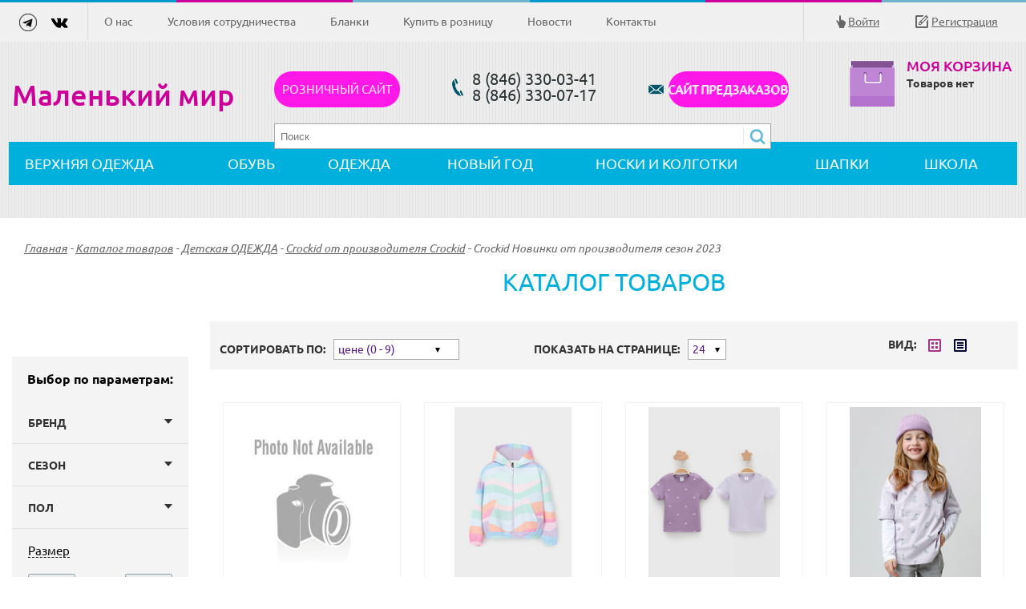

--- FILE ---
content_type: text/html; charset=utf-8
request_url: https://malenkymir.ru/catalog/odezhda/crockid_2/crockid_novinki/
body_size: 31467
content:
<!DOCTYPE html>
<html>
<head>
	<meta name="keywords" content="детская одежда,детская обувь,детский интернет магазин,интернет магазин детской одежды и обуви,одежда для новорожденных,бесплатная доставка,обувь,куртки,брюки,бриджи,блузки,костюмы, комбинезоны,полукомбинезоны,рубашки,джемперы,шапки,джинсовая одежда,вязаная одежда,водолазки,платья,юбки,колготки,носки, шорты,ползунки,боди,пеленки,распашонки"/>
	<meta name="description" content="Маленький мир - оптовый склад детской одежды и обуви. Качественная и стильная одежда для мальчиков и девочек от 0 до 10 лет, одежда для новорожденных, верхняя детская одежда. Низкие цены, доставка по всей России."/>
	<title>Оптовый склад детской одежды и обуви "Маленький мир" | Детская одежда и обувь оптом</title>
    <link rel="icon" type="image/x-icon" href="/bitrix/templates/innet_kids_1_copy/favicon.ico" />
    <!--[if lt IE 9]>
        <![endif]-->
    <link rel="stylesheet" href="/bitrix/templates/innet_kids_1_copy/css/main.css">
     
        <meta http-equiv="Content-Type" content="text/html; charset=utf-8" />
<meta name="keywords" content="Детская одежда из новой коллекции Crockid заказать оптом по ценам производителя, купить оптом Crockid Новинки, заказать оптом Crockid Новинки от производителя, Crockid Новинки купить опт" />
<meta name="description" content="В разделе детской одежды Crockid Новинки оптового склада Маленький мир представлен широкий ассортимент новых коллекций детской и подростковой одежды от бренда Crockid из наличия нашего склада. Тут можно заказать и купить модные стильные Crockid Новинки по оптовым ценам от производителя. Доставка по всей России! Сборка оптового заказа за 1 день! Гарантия качества! Низкие цены! Скидки!" />
<script data-skip-moving="true">(function(w, d, n) {var cl = "bx-core";var ht = d.documentElement;var htc = ht ? ht.className : undefined;if (htc === undefined || htc.indexOf(cl) !== -1){return;}var ua = n.userAgent;if (/(iPad;)|(iPhone;)/i.test(ua)){cl += " bx-ios";}else if (/Windows/i.test(ua)){cl += ' bx-win';}else if (/Macintosh/i.test(ua)){cl += " bx-mac";}else if (/Linux/i.test(ua) && !/Android/i.test(ua)){cl += " bx-linux";}else if (/Android/i.test(ua)){cl += " bx-android";}cl += (/(ipad|iphone|android|mobile|touch)/i.test(ua) ? " bx-touch" : " bx-no-touch");cl += w.devicePixelRatio && w.devicePixelRatio >= 2? " bx-retina": " bx-no-retina";if (/AppleWebKit/.test(ua)){cl += " bx-chrome";}else if (/Opera/.test(ua)){cl += " bx-opera";}else if (/Firefox/.test(ua)){cl += " bx-firefox";}ht.className = htc ? htc + " " + cl : cl;})(window, document, navigator);</script>


<link href="/bitrix/js/intranet/intranet-common.css?167843089166709" type="text/css"  rel="stylesheet" />
<link href="/bitrix/cache/css/s1/innet_kids_1_copy/page_6d729d4b0cec1b9d969249f2191d1cf3/page_6d729d4b0cec1b9d969249f2191d1cf3_v1.css?17634759824980" type="text/css"  rel="stylesheet" />
<link href="/bitrix/cache/css/s1/innet_kids_1_copy/template_a3600912cf4e49d8bb19daa5286a0873/template_a3600912cf4e49d8bb19daa5286a0873_v1.css?17634759849886" type="text/css"  data-template-style="true" rel="stylesheet" />







<meta property="ya:interaction" content="XML_FORM" />
<meta property="ya:interaction:url" content="https://malenkymir.ru/catalog/odezhda/crockid_2/crockid_novinki/?mode=xml" />



<style>
@media only screen and (min-width : 767.98px) {
.img-wrap img {
    margin: 5px auto 0;
    min-height: 219px;
    max-width: 215px;
}


.img-wrap {
    border: 1px solid #f3f1f1;
    height: 219px;
}

ul.catalog li {
    display: inline-block;
    height: 375px;
    vertical-align: top;
    width: 248px;
}

	}
	</style>
<!-- Yandex.Metrika counter -->
<script data-skip-moving="true">
   (function(m,e,t,r,i,k,a){m[i]=m[i]function(){(m[i].a=m[i].a[]).push(arguments)};
   m[i].l=1*new Date();
   for (var j = 0; j < document.scripts.length; j++) {if (document.scripts[j].src === r) { return; }}
   k=e.createElement(t),a=e.getElementsByTagName(t)[0],k.async=1,k.src=r,a.parentNode.insertBefore(k,a)})
   (window, document, "script", "https://mc.yandex.ru/metrika/tag.js", "ym");

   ym(92911839, "init", {
        clickmap:true,
        trackLinks:true,
        accurateTrackBounce:true,
        webvisor:true
   });
</script>
<noscript><div><img src="https://mc.yandex.ru/watch/92911839" style="position:absolute; left:-9999px;" alt="" /></div></noscript>
<!-- /Yandex.Metrika counter -->
</head>
<body>


<div id="panel"></div>
	<div class="wrapper">
		<div class="line"></div>
		<header class="header">
			<div class="width">
				<div class="left social-wrapper">
					<!--

					<a href="#" class="facebook"></a>
					-->
					<a href="https://t.me/malmirroz" class="google"></a>
					<a href="https://vk.com/malmir2016" class="vk"></a>
				</div>
                

<div class="left wrapper-submenu">
    <ul class="submenu">
                    <li><a href="/company/about/" >О нас</a></li>
                    <li><a href="/company/delivery/" >Условия сотрудничества</a></li>
                    <li><a href="/company/payment/" >Бланки</a></li>
                    <li><a href="/preorder/" >Купить в розницу</a></li>
                    <li><a href="/news/" >Новости</a></li>
                    <li><a href="/company/contacts/" >Контакты</a></li>
            </ul>
</div>                

<div class="right enter-block">
            <a href="#" class="enter-site entrance">Войти</a>
        <a href="#" class="registration registr">Регистрация</a>
    </div>
				<div class="clearfix"></div>
			</div>
		</header>

        <div class="wrapper-block">
            <section class="block-1">
                            </section>

            <section class="block-2">
				<div class="width">
					<div class="top-block">
						<div class="left logotype">
							<a href="/">
								<h1 class="logo">Маленький мир</h1>
							</a>
						</div>
						<div class="left wrapper-middle">
							<div class="left first-contact" style="width: 650px;height: 50px;">
                                																<a class="left retailLinkHeader" href="http://malenkymirroz.ru" target="_blank">Розничный сайт</a>

                                <span class="contact-t phone-number left" style="margin: 0 65px 0 0">
									8 (846) 330-03-41<br>
 8 (846) 330-07-17<br>								</span>

                                <span class="contact-t mail-adress left">
                                    <style>
.button_1612444460711 {
    display: inline-block !important;
    text-decoration: none !important;
    background-color: #ff18e8 !important;
    color: #ffeaff !important;
    border: 0px solid #ff18e8 !important;
    border-radius: 100px !important;
    font-size: 15px !important;
    padding: 15px 0px !important; 
    transition: all 0.6s ease !important;
}
.button_1612444460711:hover{
    text-decoration: none !important; 
    background-color: #16c2ff !important;
    color: #ffefef !important;
    border-color: #16c2ff !important;
}
</style>
<a href="http://malenkymir63.ru" class="button_1612444460711" target="_blank">
  САЙТ ПРЕДЗАКАЗОВ
</a>								</span>

                                <div class="clearfix"></div>

                                <div id="title-search" class="bx_search_container">
	<form action="/search/index.php">
		<div class="bx_field">
			<input id="title-search-input" type="text" name="q" value="" size="23" maxlength="50" autocomplete="off" class="bx_input_text" placeholder="Поиск"/>
			<input name="s" type="submit" value="" class="bx_input_submit"/>
            <div class="clearfix"></div>
		</div>
	</form>
</div>

							</div>
							<div class="clearfix"></div>
						</div>

                        <div class="right my-basket basket-small">
                            

    <div class="left basket">
        <a href="/personal/cart/"><img src="/bitrix/templates/innet_kids_1_copy/images/basket.png"></a>
    </div>

    <div class="left basket-right">
        <a href="/personal/cart/" class="title-basket">Моя корзина</a>

        <!--'start_frame_cache_oLJPsr'-->                            <span class="amount-basket">Товаров нет</span>

                    <!--'end_frame_cache_oLJPsr'-->    </div>

    <div class="clearfix"></div>                        </div>
						<div class="clearfix"></div>
					</div>

                    

<div class="bottom-block">
    <nav>
        <ul class="navigation">
                            <li>
                    <a class="dropdown-menu" href="/catalog/verkhnyaya_odezhda/">ВЕРХНЯЯ ОДЕЖДА</a>
                                            <div class="arrow"></div>
                        <div class="wrapper-dropdown">
                            <div class="dropdown">
                                                                    <div class="dropdown_links">
                                        
                                                                                                                        <div class="left" style="overflow: hidden; width: 210px;">
                                                                                        <a href="/catalog/verkhnyaya_odezhda/acoola/" class="title-colum">ACOOLA (44)</a>
                                                                                            <ul class="goods">
                                                                                                            <li><a href="/catalog/verkhnyaya_odezhda/acoola/acoola_osen_vesna/">ACOOLA осень-весна (37)</a></li>
                                                                                                            <li><a href="/catalog/verkhnyaya_odezhda/acoola/acoola_zima/">ACOOLA зима (7)</a></li>
                                                                                                    </ul>
                                                                                                                                                                                                                        <a href="/catalog/verkhnyaya_odezhda/aksart/" class="title-colum">АксАрт (34)</a>
                                                                                            <ul class="goods">
                                                                                                            <li><a href="/catalog/verkhnyaya_odezhda/aksart/zima_aksart/">Зима АксАрт (34)</a></li>
                                                                                                    </ul>
                                                                                        </div>                                                                                                                            <div class="left" style="overflow: hidden; width: 210px;">
                                                                                        <a href="/catalog/verkhnyaya_odezhda/crockid/" class="title-colum">Crockid (329)</a>
                                                                                            <ul class="goods">
                                                                                                            <li><a href="/catalog/verkhnyaya_odezhda/crockid/crockid_osen_vesna/">Crockid осень-весна (141)</a></li>
                                                                                                            <li><a href="/catalog/verkhnyaya_odezhda/crockid/crockid_zima/">Crockid зима (188)</a></li>
                                                                                                    </ul>
                                                                                                                                                                                                                        <a href="/catalog/verkhnyaya_odezhda/rasprodazha_3/" class="title-colum">РАСПРОДАЖА (660)</a>
                                                                                            <ul class="goods">
                                                                                                            <li><a href="/catalog/verkhnyaya_odezhda/rasprodazha_3/demisezonnaya_odezhda/">ДЕМИСЕЗОННАЯ ОДЕЖДА (351)</a></li>
                                                                                                            <li><a href="/catalog/verkhnyaya_odezhda/rasprodazha_3/zimnyaya_odezhda/">ЗИМНЯЯ ОДЕЖДА (273)</a></li>
                                                                                                            <li><a href="/catalog/verkhnyaya_odezhda/rasprodazha_3/ya_1/">Я (36)</a></li>
                                                                                                            <li><a href="/catalog/verkhnyaya_odezhda/rasprodazha_3/boom_orby_zima_rasprodazha/">BOOM orby зима распродажа (0)</a></li>
                                                                                                    </ul>
                                                                                        </div>                                                                                                                            <div class="left" style="overflow: hidden; width: 210px;">
                                                                                        <a href="/catalog/verkhnyaya_odezhda/batik/" class="title-colum">Батик (884)</a>
                                                                                            <ul class="goods">
                                                                                                            <li><a href="/catalog/verkhnyaya_odezhda/batik/batik_osen_vesna/">Батик осень-весна (482)</a></li>
                                                                                                            <li><a href="/catalog/verkhnyaya_odezhda/batik/batik_zima/">Батик зима (402)</a></li>
                                                                                                    </ul>
                                                                                                                                                                                                                        <a href="/catalog/verkhnyaya_odezhda/kvartet/" class="title-colum">Квартет (104)</a>
                                                                                            <ul class="goods">
                                                                                                            <li><a href="/catalog/verkhnyaya_odezhda/kvartet/kvartet_osen_vesna/">Квартет осень-весна (52)</a></li>
                                                                                                            <li><a href="/catalog/verkhnyaya_odezhda/kvartet/kvartet_zima/">Квартет зима (52)</a></li>
                                                                                                    </ul>
                                                                                        </div>                                                                                                                            <div class="left" style="overflow: hidden; width: 210px;">
                                                                                        <a href="/catalog/verkhnyaya_odezhda/kaysarow/" class="title-colum">KAYSAROW (345)</a>
                                                                                            <ul class="goods">
                                                                                                            <li><a href="/catalog/verkhnyaya_odezhda/kaysarow/kaysarow_osen_vesna/">KAYSAROW осень-весна (187)</a></li>
                                                                                                            <li><a href="/catalog/verkhnyaya_odezhda/kaysarow/kaysarow_zima/">KAYSAROW зима (158)</a></li>
                                                                                                    </ul>
                                                                                                                                                                                                                        <a href="/catalog/verkhnyaya_odezhda/nikastyle/" class="title-colum">NIKASTYLE (53)</a>
                                                                                            <ul class="goods">
                                                                                                            <li><a href="/catalog/verkhnyaya_odezhda/nikastyle/nikastyle_demisezon/">NIKASTYLE демисезон (5)</a></li>
                                                                                                            <li><a href="/catalog/verkhnyaya_odezhda/nikastyle/nikastyle_zima/">NIKASTYLE зима (48)</a></li>
                                                                                                    </ul>
                                                                                        </div>                                                                                                                            <div class="left" style="overflow: hidden; width: 210px;">
                                                                                        <a href="/catalog/verkhnyaya_odezhda/playtoday_verkhnyaya_odezhda/" class="title-colum">PlayToday (151)</a>
                                                                                            <ul class="goods">
                                                                                                            <li><a href="/catalog/verkhnyaya_odezhda/playtoday_verkhnyaya_odezhda/playtoday_osen_vesna/">PlayToday осень-весна (74)</a></li>
                                                                                                            <li><a href="/catalog/verkhnyaya_odezhda/playtoday_verkhnyaya_odezhda/playtoday_zima/">PlayToday зима (77)</a></li>
                                                                                                    </ul>
                                                                                        </div>                                            
                                        </div>
                                        <div class="description_menu">
                                                                                        <a href="/catalog/verkhnyaya_odezhda/"><img width="300" src="/upload/resize_cache/iblock/9e3/300_200_0/9e30fec119f0182d8d6ff3df58ac665e.jpeg" alt=""></a>
											                                        </div>
                                        <div class="clearfix"></div>
                                    </div>
                                    <div class="clearfix"></div>
                                                        </div>
                                    </li>
                            <li>
                    <a class="dropdown-menu" href="/catalog/obuv_1/">ОБУВЬ</a>
                                            <div class="arrow"></div>
                        <div class="wrapper-dropdown">
                            <div class="dropdown">
                                                                    <div class="dropdown_links">
                                        
                                                                                                                        <div class="left" style="overflow: hidden; width: 210px;">
                                                                                        <a href="/catalog/obuv_1/flamingo/" class="title-colum">FLAMINGO (115)</a>
                                                                                                                                                                                                                        <a href="/catalog/obuv_1/kapika/" class="title-colum">KAPIKA (51)</a>
                                                                                                                                                                                                                        <a href="/catalog/obuv_1/kpl_/" class="title-colum">КПЛ  (638)</a>
                                                                                                                                                                                                                        <a href="/catalog/obuv_1/grizzly_ryukzaki/" class="title-colum">GRIZZLY РЮКЗАКИ (92)</a>
                                                                                                                                                                                                                        <a href="/catalog/obuv_1/pixel/" class="title-colum">PIXEL (20)</a>
                                                                                                                                                                                                                        <a href="/catalog/obuv_1/baden/" class="title-colum">BADEN (417)</a>
                                                                                                                                                                                                                        <a href="/catalog/obuv_1/flois_kids/" class="title-colum">Flois Kids (4)</a>
                                                                                                                                                                                                                        <a href="/catalog/obuv_1/batic_orto/" class="title-colum">BATIC ORTO (7)</a>
                                                                                        </div>                                                                                                                            <div class="left" style="overflow: hidden; width: 210px;">
                                                                                        <a href="/catalog/obuv_1/crossway_1/" class="title-colum">CROSSWAY (12)</a>
                                                                                            <ul class="goods">
                                                                                                            <li><a href="/catalog/obuv_1/crossway_1/plyazh_1/">Пляж (5)</a></li>
                                                                                                    </ul>
                                                                                                                                                                                                                        <a href="/catalog/obuv_1/indigo/" class="title-colum">INDIGO (42)</a>
                                                                                                                                                                                                                        <a href="/catalog/obuv_1/kenka_el_tempo/" class="title-colum">KENKA EL TEMPO (9)</a>
                                                                                            <ul class="goods">
                                                                                                            <li><a href="/catalog/obuv_1/kenka_el_tempo/vesna_leto/">ВЕСНА - ЛЕТО (3)</a></li>
                                                                                                            <li><a href="/catalog/obuv_1/kenka_el_tempo/krossovki_kedy/">Кроссовки, Кеды (3)</a></li>
                                                                                                            <li><a href="/catalog/obuv_1/kenka_el_tempo/rezina_1/">Резина (2)</a></li>
                                                                                                    </ul>
                                                                                                                                                                                                                        <a href="/catalog/obuv_1/tom_miki_1/" class="title-colum">TOM MIKI (86)</a>
                                                                                            <ul class="goods">
                                                                                                            <li><a href="/catalog/obuv_1/tom_miki_1/zima/">Зима (1)</a></li>
                                                                                                    </ul>
                                                                                                                                                                                                                        <a href="/catalog/obuv_1/crosby/" class="title-colum">CROSBY (198)</a>
                                                                                                                                                                                                                        <a href="/catalog/obuv_1/mursu_1/" class="title-colum">MURSU (6)</a>
                                                                                                                                                                                                                        <a href="/catalog/obuv_1/nordman_1/" class="title-colum">NORDMAN (4)</a>
                                                                                                                                                                                                                        <a href="/catalog/obuv_1/tingo/" class="title-colum">TINGO (54)</a>
                                                                                        </div>                                                                                                                            <div class="left" style="overflow: hidden; width: 210px;">
                                                                                        <a href="/catalog/obuv_1/tom_m_biki/" class="title-colum">TOM M BIKI (4)</a>
                                                                                            <ul class="goods">
                                                                                                            <li><a href="/catalog/obuv_1/tom_m_biki/zima_1/">Зима (1)</a></li>
                                                                                                    </ul>
                                                                                                                                                                                                                        <a href="/catalog/obuv_1/vitacci/" class="title-colum">VITACCI (11)</a>
                                                                                                                                                                                                                        <a href="/catalog/obuv_1/aktsionnyy_tovar/" class="title-colum">АКЦИОННЫЙ ТОВАР (11)</a>
                                                                                                                                                                                                                        <a href="/catalog/obuv_1/antilopa/" class="title-colum">АНТИЛОПА (262)</a>
                                                                                                                                                                                                                        <a href="/catalog/obuv_1/valenki_shagovita/" class="title-colum">ВАЛЕНКИ ШАГОВИТА (8)</a>
                                                                                                                                                                                                                        <a href="/catalog/obuv_1/demar_1/" class="title-colum">ДЕМАР (3)</a>
                                                                                                                                                                                                                        <a href="/catalog/obuv_1/zebra_1/" class="title-colum">Зебра (200)</a>
                                                                                            <ul class="goods">
                                                                                                            <li><a href="/catalog/obuv_1/zebra_1/zima_4/">Зима (0)</a></li>
                                                                                                            <li><a href="/catalog/obuv_1/zebra_1/sandali/">Сандали (0)</a></li>
                                                                                                            <li><a href="/catalog/obuv_1/zebra_1/ecotex_1/">EcoTex (29)</a></li>
                                                                                                    </ul>
                                                                                                                                                                                                                        <a href="/catalog/obuv_1/kapitoshka_1/" class="title-colum">Капитошка (127)</a>
                                                                                        </div>                                                                                                                            <div class="left" style="overflow: hidden; width: 210px;">
                                                                                        <a href="/catalog/obuv_1/kotofey/" class="title-colum">КОТОФЕЙ (268)</a>
                                                                                            <ul class="goods">
                                                                                                            <li><a href="/catalog/obuv_1/kotofey/snoubutsy/">СНОУБУТСЫ (3)</a></li>
                                                                                                            <li><a href="/catalog/obuv_1/kotofey/zima_2/">Зима (0)</a></li>
                                                                                                            <li><a href="/catalog/obuv_1/kotofey/pinetki/">Пинетки (0)</a></li>
                                                                                                            <li><a href="/catalog/obuv_1/kotofey/sandali_1/">Сандали (1)</a></li>
                                                                                                            <li><a href="/catalog/obuv_1/kotofey/tekstil/">Текстиль (0)</a></li>
                                                                                                    </ul>
                                                                                                                                                                                                                        <a href="/catalog/obuv_1/lel/" class="title-colum">ЛЕЛЬ (2)</a>
                                                                                                                                                                                                                        <a href="/catalog/obuv_1/md_1/" class="title-colum">МД (7)</a>
                                                                                                                                                                                                                        <a href="/catalog/obuv_1/sandaliki_davlekanovo/" class="title-colum">САНДАЛИКИ ДАВЛЕКАНОВО (4)</a>
                                                                                                                                                                                                                        <a href="/catalog/obuv_1/skazka_1/" class="title-colum">СКАЗКА (171)</a>
                                                                                                                                                                                                                        <a href="/catalog/obuv_1/top_top/" class="title-colum">ТОП-ТОП (6)</a>
                                                                                                                                                                                                                        <a href="/catalog/obuv_1/eva_shuz/" class="title-colum">ЕВА ШУЗ (0)</a>
                                                                                        </div>                                            
                                        </div>
                                        <div class="description_menu">
                                                                                        <a href="/catalog/obuv_1/"><img width="300" src="/upload/resize_cache/iblock/d58/300_200_0/d5806bb5ca2360a0c51524fb8f1322f8.jpeg" alt=""></a>
											                                        </div>
                                        <div class="clearfix"></div>
                                    </div>
                                    <div class="clearfix"></div>
                                                        </div>
                                    </li>
                            <li>
                    <a class="dropdown-menu" href="/catalog/odezhda/">ОДЕЖДА</a>
                                            <div class="arrow"></div>
                        <div class="wrapper-dropdown">
                            <div class="dropdown">
                                                                    <div class="dropdown_links">
                                        
                                                                                                                        <div class="left" style="overflow: hidden; width: 210px;">
                                                                                        <a href="/catalog/odezhda/batik_trikotazh/" class="title-colum">Батик (1744)</a>
                                                                                            <ul class="goods">
                                                                                                            <li><a href="/catalog/odezhda/batik_trikotazh/vesna_leto_4/">Весна-лето (186)</a></li>
                                                                                                            <li><a href="/catalog/odezhda/batik_trikotazh/shok_tsena/">ШОК ЦЕНА (171)</a></li>
                                                                                                            <li><a href="/catalog/odezhda/batik_trikotazh/yaselnaya_kollektsiya/">Ясельная коллекция (197)</a></li>
                                                                                                            <li><a href="/catalog/odezhda/batik_trikotazh/bele_3/">Белье (208)</a></li>
                                                                                                            <li><a href="/catalog/odezhda/batik_trikotazh/dzhinsy/">Джинсы (29)</a></li>
                                                                                                            <li><a href="/catalog/odezhda/batik_trikotazh/futer_3_kh_nitka/">Футер 3-х нитка (80)</a></li>
                                                                                                            <li><a href="/catalog/odezhda/batik_trikotazh/osen_zima_3/">Осень-зима (123)</a></li>
                                                                                                            <li><a href="/catalog/odezhda/batik_trikotazh/batik_shkola/">Батик школа (223)</a></li>
                                                                                                            <li><a href="/catalog/odezhda/batik_trikotazh/rasprodazha__1/">Распродажа  (419)</a></li>
                                                                                                            <li><a href="/catalog/odezhda/batik_trikotazh/novinki_4/">Новинки (108)</a></li>
                                                                                                    </ul>
                                                                                                                                                                                                                        <a href="/catalog/odezhda/crockid_2/" class="title-colum">Crockid (4656)</a>
                                                                                            <ul class="goods">
                                                                                                            <li><a href="/catalog/odezhda/crockid_2/crockid_novinki/">Crockid Новинки (2060)</a></li>
                                                                                                            <li><a href="/catalog/odezhda/crockid_2/odezhda_dlya_mam/">Одежда для мам (135)</a></li>
                                                                                                            <li><a href="/catalog/odezhda/crockid_2/cubby/">CUBBY (204)</a></li>
                                                                                                            <li><a href="/catalog/odezhda/crockid_2/crockid_shkola/">Crockid Школа (49)</a></li>
                                                                                                            <li><a href="/catalog/odezhda/crockid_2/crockid_bele_dlya_devochek/">Crockid Белье для девочек (232)</a></li>
                                                                                                            <li><a href="/catalog/odezhda/crockid_2/crockid_bele_dlya_malchikov/">Crockid Белье для мальчиков (206)</a></li>
                                                                                                            <li><a href="/catalog/odezhda/crockid_2/crockid_plyazhnaya_kollektsiya/">Crockid Пляжная коллекция (43)</a></li>
                                                                                                            <li><a href="/catalog/odezhda/crockid_2/crockid_odezhda_dlya_devochek/">Crockid Одежда для девочек (591)</a></li>
                                                                                                            <li><a href="/catalog/odezhda/crockid_2/crockid_odezhda_dlya_malchikov/">Crockid Одежда для мальчиков (424)</a></li>
                                                                                                            <li><a href="/catalog/odezhda/crockid_2/crockid_ryukzaki/">Crockid Рюкзаки (2)</a></li>
                                                                                                            <li><a href="/catalog/odezhda/crockid_2/crockid_flisovaya_kollektsiya/">Crockid Флисовая коллекция (103)</a></li>
                                                                                                            <li><a href="/catalog/odezhda/crockid_2/crockid_shapki_sharfy_varezhki/">Crockid Шапки, шарфы, варежки (104)</a></li>
                                                                                                            <li><a href="/catalog/odezhda/crockid_2/crockid_yaselnyy_trikotazh/">Crockid Ясельный трикотаж (309)</a></li>
                                                                                                            <li><a href="/catalog/odezhda/crockid_2/crockid_rasprodazha_/">Crockid Распродажа  (194)</a></li>
                                                                                                    </ul>
                                                                                                                                                                                                                        <a href="/catalog/odezhda/chilleasy/" class="title-colum">CHILLEASY (0)</a>
                                                                                                                                                                                                                        <a href="/catalog/odezhda/crb/" class="title-colum">CRB (5634)</a>
                                                                                            <ul class="goods">
                                                                                                            <li><a href="/catalog/odezhda/crb/molodezhnaya_kollektsiya/">Молодежная коллекция (43)</a></li>
                                                                                                            <li><a href="/catalog/odezhda/crb/futer_3_nitka_s_nachesom/">Футер 3-нитка с начесом (109)</a></li>
                                                                                                            <li><a href="/catalog/odezhda/crb/bele_dlya_devochek_1/">Белье для девочек (318)</a></li>
                                                                                                            <li><a href="/catalog/odezhda/crb/bele_dlya_malyshey/">Белье для малышей (115)</a></li>
                                                                                                            <li><a href="/catalog/odezhda/crb/bele_dlya_malchikov_1/">Белье для мальчиков (283)</a></li>
                                                                                                            <li><a href="/catalog/odezhda/crb/novinki_crb/">Новинки CRB (103)</a></li>
                                                                                                            <li><a href="/catalog/odezhda/crb/odezhda_dlya_vzroslykh/">Одежда для взрослых (811)</a></li>
                                                                                                            <li><a href="/catalog/odezhda/crb/odezhda_dlya_devochek_2/">Одежда для девочек (715)</a></li>
                                                                                                            <li><a href="/catalog/odezhda/crb/odezhda_dlya_malchikov_2/">Одежда для мальчиков (707)</a></li>
                                                                                                            <li><a href="/catalog/odezhda/crb/shapki_3/">Шапки (58)</a></li>
                                                                                                            <li><a href="/catalog/odezhda/crb/odezhda_dlya_shkoly/">Одежда для школы (397)</a></li>
                                                                                                            <li><a href="/catalog/odezhda/crb/yaselnaya_odezhda/">Ясельная одежда (499)</a></li>
                                                                                                            <li><a href="/catalog/odezhda/crb/rasprodazha/">Распродажа (1476)</a></li>
                                                                                                    </ul>
                                                                                        </div>                                                                                                                            <div class="left" style="overflow: hidden; width: 210px;">
                                                                                        <a href="/catalog/odezhda/playtoday_1/" class="title-colum">PlayToday (4386)</a>
                                                                                            <ul class="goods">
                                                                                                            <li><a href="/catalog/odezhda/playtoday_1/termobele_1/">Термобелье (63)</a></li>
                                                                                                            <li><a href="/catalog/odezhda/playtoday_1/odezhda_dlya_vzroslykh_1/">Одежда для взрослых (60)</a></li>
                                                                                                            <li><a href="/catalog/odezhda/playtoday_1/devochki_23/">Девочки (885)</a></li>
                                                                                                            <li><a href="/catalog/odezhda/playtoday_1/aksessuary_2/">Аксессуары (127)</a></li>
                                                                                                            <li><a href="/catalog/odezhda/playtoday_1/malchiki_35/">Мальчики (759)</a></li>
                                                                                                            <li><a href="/catalog/odezhda/playtoday_1/novinki_playtoday/">Новинки PlayToday (1786)</a></li>
                                                                                                            <li><a href="/catalog/odezhda/playtoday_1/plyazhnaya_kollektsiya_2/">Пляжная коллекция (154)</a></li>
                                                                                                            <li><a href="/catalog/odezhda/playtoday_1/yaselka_5/">Яселька (30)</a></li>
                                                                                                            <li><a href="/catalog/odezhda/playtoday_1/playtoday_shkola/">PlayToday школа (185)</a></li>
                                                                                                            <li><a href="/catalog/odezhda/playtoday_1/obuv_2/">Обувь (151)</a></li>
                                                                                                            <li><a href="/catalog/odezhda/playtoday_1/shapki_varezhki_perchatki/">Шапки, варежки, перчатки (186)</a></li>
                                                                                                    </ul>
                                                                                                                                                                                                                        <a href="/catalog/odezhda/akula_1/" class="title-colum">Акула (2467)</a>
                                                                                            <ul class="goods">
                                                                                                            <li><a href="/catalog/odezhda/akula_1/obuv_3/">Обувь (15)</a></li>
                                                                                                            <li><a href="/catalog/odezhda/akula_1/novinki_akula/">Новинки Акула (1351)</a></li>
                                                                                                            <li><a href="/catalog/odezhda/akula_1/shapki_i_varezhki_1/">Шапки и варежки (4)</a></li>
                                                                                                            <li><a href="/catalog/odezhda/akula_1/rasprodazha_2/">Распродажа (187)</a></li>
                                                                                                            <li><a href="/catalog/odezhda/akula_1/bele_i_kupalniki/">Белье (54)</a></li>
                                                                                                            <li><a href="/catalog/odezhda/akula_1/devochki_19/">Девочки (305)</a></li>
                                                                                                            <li><a href="/catalog/odezhda/akula_1/malchiki_19/">Мальчики (148)</a></li>
                                                                                                            <li><a href="/catalog/odezhda/akula_1/noski_kolgotki_kalsony_/">Носки, колготки, кальсоны  (74)</a></li>
                                                                                                            <li><a href="/catalog/odezhda/akula_1/shkolnaya_kollektsiya/">Школьная коллекция (245)</a></li>
                                                                                                            <li><a href="/catalog/odezhda/akula_1/plyazhnaya_kollektsiya_3/">Пляжная коллекция (51)</a></li>
                                                                                                            <li><a href="/catalog/odezhda/akula_1/naryadnaya_kollektsiya/">Нарядная коллекция (33)</a></li>
                                                                                                    </ul>
                                                                                                                                                                                                                        <a href="/catalog/odezhda/bodo/" class="title-colum">bodo (175)</a>
                                                                                                                                                                                                                        <a href="/catalog/odezhda/bebi_bum/" class="title-colum">Бэби-Бум (385)</a>
                                                                                            <ul class="goods">
                                                                                                            <li><a href="/catalog/odezhda/bebi_bum/bazovaya_yaselnaya_kollektsiya/"> Базовая ясельная коллекция (27)</a></li>
                                                                                                            <li><a href="/catalog/odezhda/bebi_bum/bodi_2/">Боди (24)</a></li>
                                                                                                            <li><a href="/catalog/odezhda/bebi_bum/bryuchki_i_polzunki/">Брючки и ползунки (31)</a></li>
                                                                                                            <li><a href="/catalog/odezhda/bebi_bum/kombinezony_/">Комбинезоны  (31)</a></li>
                                                                                                            <li><a href="/catalog/odezhda/bebi_bum/kombinezony_uteplennye/">Комбинезоны утепленные (12)</a></li>
                                                                                                            <li><a href="/catalog/odezhda/bebi_bum/komplekty_dlya_novorozhdennykh/"> Комплекты для новорожденных (23)</a></li>
                                                                                                            <li><a href="/catalog/odezhda/bebi_bum/odezhda_dlya_kreshcheniya/"> Одежда для крещения (2)</a></li>
                                                                                                            <li><a href="/catalog/odezhda/bebi_bum/komplekty_1/">Комплекты (43)</a></li>
                                                                                                            <li><a href="/catalog/odezhda/bebi_bum/platya_yubki_2/">Платья, юбки (15)</a></li>
                                                                                                            <li><a href="/catalog/odezhda/bebi_bum/futbolki_dzhempera_i_kurtki/">Футболки, джемпера и куртки (20)</a></li>
                                                                                                            <li><a href="/catalog/odezhda/bebi_bum/shorty_i_bryuki/">Шорты и брюки (9)</a></li>
                                                                                                            <li><a href="/catalog/odezhda/bebi_bum/ya_chepchiki_i_shapochki/">я Чепчики и Шапочки (20)</a></li>
                                                                                                            <li><a href="/catalog/odezhda/bebi_bum/ya_bele/">я Белье (1)</a></li>
                                                                                                    </ul>
                                                                                        </div>                                                                                                                            <div class="left" style="overflow: hidden; width: 210px;">
                                                                                        <a href="/catalog/odezhda/deloras/" class="title-colum">Deloras (1386)</a>
                                                                                            <ul class="goods">
                                                                                                            <li><a href="/catalog/odezhda/deloras/shkola_deloras/">Школа Deloras (693)</a></li>
                                                                                                            <li><a href="/catalog/odezhda/deloras/vesna_leto_deloras/">Весна-Лето Deloras (512)</a></li>
                                                                                                            <li><a href="/catalog/odezhda/deloras/osen_zima_deloras/">Осень-зима Deloras (180)</a></li>
                                                                                                    </ul>
                                                                                                                                                                                                                        <a href="/catalog/odezhda/ovas_trikotazh/" class="title-colum">Овас (69)</a>
                                                                                            <ul class="goods">
                                                                                                            <li><a href="/catalog/odezhda/ovas_trikotazh/bryuki_shorty_1/">Брюки, шорты (19)</a></li>
                                                                                                            <li><a href="/catalog/odezhda/ovas_trikotazh/komplekty_sportivnye_kostyumy/">Комплекты, спортивные костюмы (23)</a></li>
                                                                                                            <li><a href="/catalog/odezhda/ovas_trikotazh/pizhamy_1/">Пижамы (0)</a></li>
                                                                                                            <li><a href="/catalog/odezhda/ovas_trikotazh/platya_dzhempera_kurtki/">Платья, джемпера, куртки (24)</a></li>
                                                                                                            <li><a href="/catalog/odezhda/ovas_trikotazh/shapki_2/">Шапки (0)</a></li>
                                                                                                            <li><a href="/catalog/odezhda/ovas_trikotazh/kombinezony_17/">Комбинезоны (0)</a></li>
                                                                                                    </ul>
                                                                                                                                                                                                                        <a href="/catalog/odezhda/concept_club_i_infinity/" class="title-colum">Concept Club и Infinity (396)</a>
                                                                                            <ul class="goods">
                                                                                                            <li><a href="/catalog/odezhda/concept_club_i_infinity/obuv_i_sumki_/">Обувь и сумки  (0)</a></li>
                                                                                                            <li><a href="/catalog/odezhda/concept_club_i_infinity/aksesuary_i_golovnye_ubory_/">Аксесуары и головные уборы  (6)</a></li>
                                                                                                            <li><a href="/catalog/odezhda/concept_club_i_infinity/noski_i_podsledniki/">Носки и подследники (5)</a></li>
                                                                                                            <li><a href="/catalog/odezhda/concept_club_i_infinity/zhenshchiny_/">Женщины  (376)</a></li>
                                                                                                            <li><a href="/catalog/odezhda/concept_club_i_infinity/muzhchiny_/">Мужчины  (9)</a></li>
                                                                                                    </ul>
                                                                                                                                                                                                                        <a href="/catalog/odezhda/desty/" class="title-colum">desty (26)</a>
                                                                                        </div>                                                                                                                            <div class="left" style="overflow: hidden; width: 210px;">
                                                                                        <a href="/catalog/odezhda/terrateen/" class="title-colum">TERRATEEN (44)</a>
                                                                                                                                                                                                                        <a href="/catalog/odezhda/suprunov/" class="title-colum">SUPRUNOV (59)</a>
                                                                                                                                                                                                                        <a href="/catalog/odezhda/multibrend/" class="title-colum">МУЛЬТИБРЕНД (1688)</a>
                                                                                            <ul class="goods">
                                                                                                            <li><a href="/catalog/odezhda/multibrend/ya_bolshoy_1/">Я-Большой (287)</a></li>
                                                                                                            <li><a href="/catalog/odezhda/multibrend/devochki_35/">Девочки (525)</a></li>
                                                                                                            <li><a href="/catalog/odezhda/multibrend/malchiki_36/">Мальчики (324)</a></li>
                                                                                                            <li><a href="/catalog/odezhda/multibrend/yasli/">Ясли (224)</a></li>
                                                                                                            <li><a href="/catalog/odezhda/multibrend/stok/">СТОК (239)</a></li>
                                                                                                            <li><a href="/catalog/odezhda/multibrend/basia_1/">BASIA (83)</a></li>
                                                                                                    </ul>
                                                                                        </div>                                            
                                        </div>
                                        <div class="description_menu">
                                                                                        <a href="/catalog/odezhda/"><img width="300" src="/upload/resize_cache/iblock/033/300_200_0/033fa52ab7ae04147c2095276e613286.jpeg" alt=""></a>
											                                        </div>
                                        <div class="clearfix"></div>
                                    </div>
                                    <div class="clearfix"></div>
                                                        </div>
                                    </li>
                            <li>
                    <a class="dropdown-menu" href="/catalog/novyy_god/">НОВЫЙ ГОД</a>
                                            <div class="arrow"></div>
                        <div class="wrapper-dropdown">
                            <div class="dropdown">
                                                                    <div class="dropdown_links">
                                        
                                                                                                                        <div class="left" style="overflow: hidden; width: 210px;">
                                                                                        <a href="/catalog/novyy_god/karnavalnye_kostyumy/" class="title-colum">Карнавальные костюмы (133)</a>
                                                                                            <ul class="goods">
                                                                                                            <li><a href="/catalog/novyy_god/karnavalnye_kostyumy/skazochnye_geroi/"> Сказочные герои (57)</a></li>
                                                                                                            <li><a href="/catalog/novyy_god/karnavalnye_kostyumy/zveryata/">Зверята (31)</a></li>
                                                                                                            <li><a href="/catalog/novyy_god/karnavalnye_kostyumy/kostyumy_dlya_vzroslykh/">Костюмы для взрослых (7)</a></li>
                                                                                                            <li><a href="/catalog/novyy_god/karnavalnye_kostyumy/simvol_goda/"> Символ года! (21)</a></li>
                                                                                                            <li><a href="/catalog/novyy_god/karnavalnye_kostyumy/kostyumchiki_dlya_malyshey/">Костюмчики для малышей (17)</a></li>
                                                                                                    </ul>
                                                                                        </div>                                                                                                                            <div class="left" style="overflow: hidden; width: 210px;">
                                                                                        <a href="/catalog/novyy_god/naryadnaya_odezhda/" class="title-colum">Нарядная одежда (130)</a>
                                                                                            <ul class="goods">
                                                                                                            <li><a href="/catalog/novyy_god/naryadnaya_odezhda/batik_1/">BATIK (14)</a></li>
                                                                                                            <li><a href="/catalog/novyy_god/naryadnaya_odezhda/zironka/">Зиронька (30)</a></li>
                                                                                                            <li><a href="/catalog/novyy_god/naryadnaya_odezhda/malyshi/">Малыши (29)</a></li>
                                                                                                            <li><a href="/catalog/novyy_god/naryadnaya_odezhda/crb_1/">CRB (57)</a></li>
                                                                                                    </ul>
                                                                                        </div>                                                                                                                            <div class="left" style="overflow: hidden; width: 210px;">
                                                                                        <a href="/catalog/novyy_god/novogodnie_pizhamy/" class="title-colum">Новогодние пижамы (12)</a>
                                                                                        </div>                                            
                                        </div>
                                        <div class="description_menu">
                                                                                        <a href="/catalog/novyy_god/"><img width="300" src="" alt=""></a>
											                                        </div>
                                        <div class="clearfix"></div>
                                    </div>
                                    <div class="clearfix"></div>
                                                        </div>
                                    </li>
                            <li>
                    <a class="dropdown-menu" href="/catalog/noski_i_kolgotki/">НОСКИ И КОЛГОТКИ</a>
                                            <div class="arrow"></div>
                        <div class="wrapper-dropdown">
                            <div class="dropdown">
                                                                    <div class="dropdown_links">
                                        
                                                                                                                        <div class="left" style="overflow: hidden; width: 210px;">
                                                                                        <a href="/catalog/noski_i_kolgotki/batik_noski/" class="title-colum">Батик (206)</a>
                                                                                            <ul class="goods">
                                                                                                            <li><a href="/catalog/noski_i_kolgotki/batik_noski/batik_kolgotki/">Батик колготки (11)</a></li>
                                                                                                            <li><a href="/catalog/noski_i_kolgotki/batik_noski/batik_noski_1/">Батик носки (195)</a></li>
                                                                                                    </ul>
                                                                                                                                                                                                                        <a href="/catalog/noski_i_kolgotki/crockid_noski_i_kolgotki/" class="title-colum">Crockid (78)</a>
                                                                                        </div>                                                                                                                            <div class="left" style="overflow: hidden; width: 210px;">
                                                                                        <a href="/catalog/noski_i_kolgotki/playtoday_2/" class="title-colum">PlayToday (217)</a>
                                                                                            <ul class="goods">
                                                                                                            <li><a href="/catalog/noski_i_kolgotki/playtoday_2/kolgotki_noski_dlya_devochki/">Колготки, носки для девочки (120)</a></li>
                                                                                                            <li><a href="/catalog/noski_i_kolgotki/playtoday_2/kolgotki_noski_dlya_malchika/">Колготки, носки для мальчика (97)</a></li>
                                                                                                    </ul>
                                                                                                                                                                                                                        <a href="/catalog/noski_i_kolgotki/kolgotki/" class="title-colum">КОЛГОТКИ (24)</a>
                                                                                        </div>                                                                                                                            <div class="left" style="overflow: hidden; width: 210px;">
                                                                                        <a href="/catalog/noski_i_kolgotki/noski/" class="title-colum">НОСКИ (30)</a>
                                                                                                                                                                                                                        <a href="/catalog/noski_i_kolgotki/ms_tights/" class="title-colum">MS (44)</a>
                                                                                            <ul class="goods">
                                                                                                            <li><a href="/catalog/noski_i_kolgotki/ms_tights/kolgotki_ms_tights/">Колготки MS (10)</a></li>
                                                                                                            <li><a href="/catalog/noski_i_kolgotki/ms_tights/noski_ms_tights/">Носки MS (34)</a></li>
                                                                                                    </ul>
                                                                                        </div>                                                                                                                            <div class="left" style="overflow: hidden; width: 210px;">
                                                                                        <a href="/catalog/noski_i_kolgotki/yanik/" class="title-colum">ЯНИК (0)</a>
                                                                                        </div>                                            
                                        </div>
                                        <div class="description_menu">
                                                                                        <a href="/catalog/noski_i_kolgotki/"><img width="300" src="/upload/resize_cache/iblock/dca/300_200_0/dca50d2443ca01ba5799a3d71a8d721d.jpeg" alt=""></a>
											                                        </div>
                                        <div class="clearfix"></div>
                                    </div>
                                    <div class="clearfix"></div>
                                                        </div>
                                    </li>
                            <li>
                    <a class="dropdown-menu" href="/catalog/shapki/">ШАПКИ</a>
                                            <div class="arrow"></div>
                        <div class="wrapper-dropdown">
                            <div class="dropdown">
                                                                    <div class="dropdown_links">
                                        
                                                                                                                        <div class="left" style="overflow: hidden; width: 210px;">
                                                                                        <a href="/catalog/shapki/megashapka/" class="title-colum">МегаШапка (870)</a>
                                                                                            <ul class="goods">
                                                                                                            <li><a href="/catalog/shapki/megashapka/osen_vesna/">Осень-весна (135)</a></li>
                                                                                                            <li><a href="/catalog/shapki/megashapka/leto_1/">Лето (126)</a></li>
                                                                                                            <li><a href="/catalog/shapki/megashapka/varezhki_perchatki_1/">Варежки перчатки (68)</a></li>
                                                                                                            <li><a href="/catalog/shapki/megashapka/zima_5/">Зима (541)</a></li>
                                                                                                    </ul>
                                                                                        </div>                                                                                                                            <div class="left" style="overflow: hidden; width: 210px;">
                                                                                        <a href="/catalog/shapki/prikinder_1/" class="title-colum">ПриКиндер (140)</a>
                                                                                            <ul class="goods">
                                                                                                            <li><a href="/catalog/shapki/prikinder_1/varezhki_perchatki/">Варежки-Перчатки (23)</a></li>
                                                                                                            <li><a href="/catalog/shapki/prikinder_1/vesna_leto_1/">Весна-Лето (12)</a></li>
                                                                                                            <li><a href="/catalog/shapki/prikinder_1/zima_3/">Зима (81)</a></li>
                                                                                                            <li><a href="/catalog/shapki/prikinder_1/osen_1/">Осень (24)</a></li>
                                                                                                    </ul>
                                                                                        </div>                                                                                                                            <div class="left" style="overflow: hidden; width: 210px;">
                                                                                        <a href="/catalog/shapki/orby_1/" class="title-colum">ORBY (41)</a>
                                                                                        </div>                                                                                                                            <div class="left" style="overflow: hidden; width: 210px;">
                                                                                        <a href="/catalog/shapki/multibrend_2/" class="title-colum">МУЛЬТИБРЕНД (272)</a>
                                                                                            <ul class="goods">
                                                                                                            <li><a href="/catalog/shapki/multibrend_2/vesna_leto_3/">Весна-Лето (184)</a></li>
                                                                                                            <li><a href="/catalog/shapki/multibrend_2/osen_zima_2/">Осень-Зима (88)</a></li>
                                                                                                    </ul>
                                                                                        </div>                                            
                                        </div>
                                        <div class="description_menu">
                                                                                        <a href="/catalog/shapki/"><img width="300" src="/upload/resize_cache/iblock/e1b/300_200_0/e1bc2b92db473fe43efd86f1a14f9f2c.jpeg" alt=""></a>
											                                        </div>
                                        <div class="clearfix"></div>
                                    </div>
                                    <div class="clearfix"></div>
                                                        </div>
                                    </li>
                            <li>
                    <a class="dropdown-menu" href="/catalog/shkola_7/">ШКОЛА</a>
                                            <div class="arrow"></div>
                        <div class="wrapper-dropdown">
                            <div class="dropdown">
                                                                    <div class="dropdown_links">
                                        
                                                                                                                        <div class="left" style="overflow: hidden; width: 210px;">
                                                                                        <a href="/catalog/shkola_7/bluzki_1/" class="title-colum">Блузки (62)</a>
                                                                                                                                                                                                                        <a href="/catalog/shkola_7/forma_dlya_devochek/" class="title-colum">Форма для девочек (73)</a>
                                                                                        </div>                                                                                                                            <div class="left" style="overflow: hidden; width: 210px;">
                                                                                        <a href="/catalog/shkola_7/sportivnaya_forma/" class="title-colum">Спортивная форма (14)</a>
                                                                                            <ul class="goods">
                                                                                                            <li><a href="/catalog/shkola_7/sportivnaya_forma/1_sportivnye_kupalniki_i_yubki/">1 Спортивные купальники и юбки (7)</a></li>
                                                                                                            <li><a href="/catalog/shkola_7/sportivnaya_forma/2_futbolki_1/">2 Футболки (4)</a></li>
                                                                                                            <li><a href="/catalog/shkola_7/sportivnaya_forma/3_leggintsy/">3 Леггинцы (3)</a></li>
                                                                                                            <li><a href="/catalog/shkola_7/sportivnaya_forma/4_shorty/">4 Шорты (0)</a></li>
                                                                                                    </ul>
                                                                                                                                                                                                                        <a href="/catalog/shkola_7/aksessuary_/" class="title-colum">Аксессуары  (4)</a>
                                                                                        </div>                                                                                                                            <div class="left" style="overflow: hidden; width: 210px;">
                                                                                        <a href="/catalog/shkola_7/dzhempera_rubashki/" class="title-colum">Джемпера, рубашки (34)</a>
                                                                                                                                                                                                                        <a href="/catalog/shkola_7/forma_dlya_malchikov/" class="title-colum">Форма для мальчиков (28)</a>
                                                                                        </div>                                            
                                        </div>
                                        <div class="description_menu">
                                                                                        <a href="/catalog/shkola_7/"><img width="300" src="/upload/resize_cache/iblock/d59/300_200_0/d59379f876d3fc832a1e022dd5a3158a.jpeg" alt=""></a>
											                                        </div>
                                        <div class="clearfix"></div>
                                    </div>
                                    <div class="clearfix"></div>
                                                        </div>
                                    </li>
                    </ul>
    </nav>
</div>
				</div>
			</section>
		</div>

        
		<div class="wrapper-content">
			<section class="block-4">
				<div class="width">
				
                                            <div class="bread_crumbs-block"><ul class="bread_crumbs"><li><a title="Главная" href="/">Главная</a></li> <li>-</li> <li><a href="/catalog/" title="Каталог товаров">Каталог товаров</a></li> <li>-</li> <li><a href="/catalog/odezhda/" title="Детская ОДЕЖДА">Детская ОДЕЖДА</a></li> <li>-</li> <li><a href="/catalog/odezhda/crockid_2/" title="Crockid от производителя Crockid">Crockid от производителя Crockid</a></li> <li>-</li> <li><span>Crockid Новинки от производителя сезон 2023</li></ul></div>                    


<aside class="left sidebar">
    


<div class="menu-block">
    <ul class="menu">
		    </ul>
</div>
    
        <div class="filter-wrapper">

    <div class="bx_filter_title">Выбор по параметрам:</div>

    <div class="filter_popup_result">
        <div class="bx_filter_popup_result " id="modef" style="display:none">
            Найдено: <span id="modef_num">0</span>            <span class="arrow"></span>
            <a href="/catalog/odezhda/crockid_2/crockid_novinki/?set_filter=y">Показать</a>
        </div>
    </div>

    <form name="arrFilter_form" action="/catalog/odezhda/crockid_2/crockid_novinki/" method="get" class="">

        
                                                                                                                                                                                                        
                                                                                                
                    <div class="manufacturer_block">
                        <a href="#" class="title-filter" data-value-idProperty="BREND">
                            Бренд                            <span class="up_down"></span>
                            <div class="clearfix"></div>
                        </a>
                        <div class="entry" style="display: none;">
                            <div class="manufacturer">
                                <div id="scrollList_BREND" class="frame__">
                                    <ul class="slidee__">
                                                                                    <li>
                                                <input type="checkbox" value="Y" name="arrFilter_182_113497997" id="arrFilter_182_113497997"  onclick="smartFilter.click(this)"  />
                                                <label  for="arrFilter_182_113497997">CROCKID</label>
                                            </li>
                                                                            </ul>
                                </div>
                                <div class="scrollbarY scrollbarY_BREND">
                                    <div class="handleY"></div>
                                </div>
                            </div>
                        </div>
                    </div>
                                                                                                        
                    <div class="manufacturer_block">
                        <a href="#" class="title-filter" data-value-idProperty="SEZON">
                            Сезон                            <span class="up_down"></span>
                            <div class="clearfix"></div>
                        </a>
                        <div class="entry" style="display: none;">
                            <div class="manufacturer">
                                <div id="scrollList_SEZON" class="frame__">
                                    <ul class="slidee__">
                                                                                    <li>
                                                <input type="checkbox" value="Y" name="arrFilter_179_2225864208" id="arrFilter_179_2225864208"  onclick="smartFilter.click(this)"  />
                                                <label  for="arrFilter_179_2225864208">Всесезонная</label>
                                            </li>
                                                                            </ul>
                                </div>
                                <div class="scrollbarY scrollbarY_SEZON">
                                    <div class="handleY"></div>
                                </div>
                            </div>
                        </div>
                    </div>
                                                                                                        
                    <div class="manufacturer_block">
                        <a href="#" class="title-filter" data-value-idProperty="POL">
                            Пол                            <span class="up_down"></span>
                            <div class="clearfix"></div>
                        </a>
                        <div class="entry" style="display: none;">
                            <div class="manufacturer">
                                <div id="scrollList_POL" class="frame__">
                                    <ul class="slidee__">
                                                                                    <li>
                                                <input type="checkbox" value="Y" name="arrFilter_180_2944839123" id="arrFilter_180_2944839123"  onclick="smartFilter.click(this)"  />
                                                <label  for="arrFilter_180_2944839123">Унисекс</label>
                                            </li>
                                                                                    <li>
                                                <input type="checkbox" value="Y" name="arrFilter_180_4252452532" id="arrFilter_180_4252452532"  onclick="smartFilter.click(this)"  />
                                                <label  for="arrFilter_180_4252452532">Девочка</label>
                                            </li>
                                                                                    <li>
                                                <input type="checkbox" value="Y" name="arrFilter_180_609798245" id="arrFilter_180_609798245"  onclick="smartFilter.click(this)"  />
                                                <label  for="arrFilter_180_609798245">Женский</label>
                                            </li>
                                                                                    <li>
                                                <input type="checkbox" value="Y" name="arrFilter_180_1685985038" id="arrFilter_180_1685985038"  onclick="smartFilter.click(this)"  />
                                                <label  for="arrFilter_180_1685985038">Мальчик</label>
                                            </li>
                                                                            </ul>
                                </div>
                                <div class="scrollbarY scrollbarY_POL">
                                    <div class="handleY"></div>
                                </div>
                            </div>
                        </div>
                    </div>
                                                                                                    <div class="bx_filter_container price">
                    <span class="bx_filter_container_title"><span class="bx_filter_container_modef"></span>Размер</span>
                    <div class="bx_filter_param_area">
                        <div class="bx_filter_param_area_block">
                            <div class="bx_input_container">
                                <input class="min-price" type="text" name="arrFilter_119_MIN" id="arrFilter_119_MIN" value="" size="5" onkeyup="smartFilter.keyup(this)" />
                            </div>
                        </div>
                        <div class="bx_filter_param_area_block">
                            <div class="bx_input_container">
                                <input class="max-price" type="text" name="arrFilter_119_MAX" id="arrFilter_119_MAX" value="" size="5" onkeyup="smartFilter.keyup(this)" />
                            </div>
                        </div>
                        <div style="clear: both;"></div>
                    </div>
                    <div class="bx_ui_slider_track" id="drag_track_119">
                        <div class="bx_ui_slider_range" style="left: 0; right: 0%;"  id="drag_tracker_119"></div>
                        <a class="bx_ui_slider_handle left"  href="javascript:void(0)" style="left:0;" id="left_slider_119"></a>
                        <a class="bx_ui_slider_handle right" href="javascript:void(0)" style="right:0%;" id="right_slider_119"></a>
                    </div>
                    <div class="bx_filter_param_area">
                        <div class="bx_filter_param_area_block" id="curMinPrice_119">56</div>
                        <div class="bx_filter_param_area_block" id="curMaxPrice_119">152</div>
                        <div style="clear: both;"></div>
                    </div>
                </div>
                
                                                <div class="bx_filter_control_section">
            <span class="icon"></span>
            <input class="btn_ok_filter" type="submit" id="set_filter" name="set_filter" value="Показать" />
            <div class="clearfix" style="margin-bottom: 20px;"></div>
            <input class="btn_ok_filter" type="submit" id="del_filter" name="del_filter" value="Сбросить" />
        </div>
    </form>
    <div style="clear: both;"></div>
</div>



    </aside>

<section class="right catalog_block block-4">
    <h2 class="title title3">Каталог товаров</h2>
    <div class="clearfix"></div>

    
    <div class="sort_wrapper">
        <div class="left">
            <div class="display-sort">
                <div class="display-sort-title"><span>сортировать по:</span></div>
                <div class="display-sort-left">
                <div class="display-sort-pos" style="width: 155px;">
                    <div class="display-sort-link-box"><a class="display-sort-link" href="">цене (0 - 9)</a></div>
                    <div class="display-sort-box">
                        <div><a href="?action=sort&sort=asc_name">названию (а - я)</a></div>
                        <div><a href="?action=sort&sort=desc_name">названию (я- а)</a></div>
                        <div><a href="?action=sort&sort=asc_price">цене (0 - 9)</a></div>
                        <div><a href="?action=sort&sort=desc_price">цене (9 - 0)</a></div>
                                            </div>
                </div>
                </div>
            </div>
        </div>
        <div class="left">
            <div class="display-sort">
                <div class="display-sort-title"><span>показать на странице:</span></div>
                <div class="display-sort-left">
                    <div class="display-sort-pos">
                        <div class="display-sort-link-box"><a class="display-sort-link" href="">24</a></div>
                        <div class="display-sort-box">
                            <div><a href="?action=page&number=16">16</a></div>
                            <div><a href="?action=page&number=20">20</a></div>
                            <div><a href="?action=page&number=40">40</a></div>
                            <div><a href="?action=page&number=60">60</a></div>
                            <div><a href="?action=page&number=80">80</a></div>
                        </div>
                    </div>
                </div>
            </div>
        </div>
        <span class="lbl_select">вид:</span>
        <div class="tabs_block">
            <a href="?show=tiles" class="left tab_grid here__"></a>
            <a href="?show=table" class="left tab_block "></a>
            <div class="clearfix"></div>
        </div>
    </div>
    <div class="wrapper-popular grid_wrapper">
            <ul class="catalog catalog_grid">
                    <li class="element" data-element_id="13966665">
                <div class="goods_grid">
                    <div class="img-wrap">
                        <a href="/catalog/odezhda/crockid_2/crockid_novinki/kr_302232_1_belyy_morskie_yakorya_k569_dzhemper/"><img class="prev_pic" src=""></a>
                                                                                            </div>
                    <a href="/catalog/odezhda/crockid_2/crockid_novinki/kr_302232_1_belyy_morskie_yakorya_k569_dzhemper/" class="link_tovar">КР 302232-1/белый,морские якоря к569, джемпер</a>
                    <span class="n-block">Артикул: <span class="article"></span></span>
                                                                <div class="no-registered-section">
                            <a href="#" class="enter-site">Войдите</a> или <a href="#" class="registration">зарегистрируйтесь</a>,чтобы увидеть стоимость и оформить заказ.
                        </div>
                                        <div class="hide-desc like_btn">
                        <a href="#" class="preview" data-product_id="13966665">быстрый просмотр товара</a>
                        <span class="compare"><a href="#" class="add_compare"></a></span>
                        <span class="favorites"><a href="#" class="add_delay"></a></span>
                        <div class="clearfix"></div>
                    </div>
<!--                     <div class="hide-desc amount_tov_wrapper">
                        <span class="n-block">Количество товаров:</span>
                        <div class="left color-w amout_wr minus"><span class="amount_btn ">-</span></div>
                        <input class="left amount" type="text" value="1">
                        <div class="left color-w amout_wr plus"><span class="amount_btn">+</span></div>
                        <div class="clearfix"></div>
                    </div> -->

                                            <div class="sku_main_box hide-desc">
                                                                                                <div class="prop_box" data-property_id="119">
                                        <span class="n-block">Размер:</span>
                                                                                    <div class="left color-w SSS" style="width: 12%;">
                                                <a href="javascript:void(0);" class="size-block-el sku" data-value_enum_id="134" >134</a>
                                            </div>
                                                                                    <div class="left color-w SSS" style="width: 12%;">
                                                <a href="javascript:void(0);" class="size-block-el sku" data-value_enum_id="140" >140</a>
                                            </div>
                                                                                <div class="clearfix"></div>
                                    </div>
                                                                                    </div>
                                        <div class="hide-desc description-wrapper">
                        <!-- <span class="n-block availability"></span> -->
                        <!-- <span class="n-block">Артикул: <span class="article"></span></span> -->
                    </div>
                    <input type="hidden" id="product_id" value="" />
                </div>
            </li>
                    <li class="element" data-element_id="13966438">
                <div class="goods_grid">
                    <div class="img-wrap">
                        <a href="/catalog/odezhda/crockid_2/crockid_novinki/kr_302684_1_tsvetnaya_volna_k535_dzhemper/"><img class="prev_pic" src=""></a>
                                                                                            </div>
                    <a href="/catalog/odezhda/crockid_2/crockid_novinki/kr_302684_1_tsvetnaya_volna_k535_dzhemper/" class="link_tovar">КР 302684-1/цветная волна к535 джемпер</a>
                    <span class="n-block">Артикул: <span class="article"></span></span>
                                                                <div class="no-registered-section">
                            <a href="#" class="enter-site">Войдите</a> или <a href="#" class="registration">зарегистрируйтесь</a>,чтобы увидеть стоимость и оформить заказ.
                        </div>
                                        <div class="hide-desc like_btn">
                        <a href="#" class="preview" data-product_id="13966438">быстрый просмотр товара</a>
                        <span class="compare"><a href="#" class="add_compare"></a></span>
                        <span class="favorites"><a href="#" class="add_delay"></a></span>
                        <div class="clearfix"></div>
                    </div>
<!--                     <div class="hide-desc amount_tov_wrapper">
                        <span class="n-block">Количество товаров:</span>
                        <div class="left color-w amout_wr minus"><span class="amount_btn ">-</span></div>
                        <input class="left amount" type="text" value="1">
                        <div class="left color-w amout_wr plus"><span class="amount_btn">+</span></div>
                        <div class="clearfix"></div>
                    </div> -->

                                            <div class="sku_main_box hide-desc">
                                                                                                <div class="prop_box" data-property_id="119">
                                        <span class="n-block">Размер:</span>
                                                                                    <div class="left color-w SSS" style="width: 12%;">
                                                <a href="javascript:void(0);" class="size-block-el sku" data-value_enum_id="122" >122</a>
                                            </div>
                                                                                <div class="clearfix"></div>
                                    </div>
                                                                                    </div>
                                        <div class="hide-desc description-wrapper">
                        <!-- <span class="n-block availability"></span> -->
                        <!-- <span class="n-block">Артикул: <span class="article"></span></span> -->
                    </div>
                    <input type="hidden" id="product_id" value="" />
                </div>
            </li>
                    <li class="element" data-element_id="13963703">
                <div class="goods_grid">
                    <div class="img-wrap">
                        <a href="/catalog/odezhda/crockid_2/crockid_novinki/k_302521_2up_fioletovyy_n063_sirenevyy_n072_nabor_fufayka/"><img class="prev_pic" src=""></a>
                                                                                            </div>
                    <a href="/catalog/odezhda/crockid_2/crockid_novinki/k_302521_2up_fioletovyy_n063_sirenevyy_n072_nabor_fufayka/" class="link_tovar">К 302521-2уп/фиолетовый Н063,сиреневый Н072, набор фуфайка</a>
                    <span class="n-block">Артикул: <span class="article"></span></span>
                                                                <div class="no-registered-section">
                            <a href="#" class="enter-site">Войдите</a> или <a href="#" class="registration">зарегистрируйтесь</a>,чтобы увидеть стоимость и оформить заказ.
                        </div>
                                        <div class="hide-desc like_btn">
                        <a href="#" class="preview" data-product_id="13963703">быстрый просмотр товара</a>
                        <span class="compare"><a href="#" class="add_compare"></a></span>
                        <span class="favorites"><a href="#" class="add_delay"></a></span>
                        <div class="clearfix"></div>
                    </div>
<!--                     <div class="hide-desc amount_tov_wrapper">
                        <span class="n-block">Количество товаров:</span>
                        <div class="left color-w amout_wr minus"><span class="amount_btn ">-</span></div>
                        <input class="left amount" type="text" value="1">
                        <div class="left color-w amout_wr plus"><span class="amount_btn">+</span></div>
                        <div class="clearfix"></div>
                    </div> -->

                                            <div class="sku_main_box hide-desc">
                                                                                                <div class="prop_box" data-property_id="119">
                                        <span class="n-block">Размер:</span>
                                                                                    <div class="left color-w SSS" style="width: 12%;">
                                                <a href="javascript:void(0);" class="size-block-el sku" data-value_enum_id="74" >74</a>
                                            </div>
                                                                                <div class="clearfix"></div>
                                    </div>
                                                                                    </div>
                                        <div class="hide-desc description-wrapper">
                        <!-- <span class="n-block availability"></span> -->
                        <!-- <span class="n-block">Артикул: <span class="article"></span></span> -->
                    </div>
                    <input type="hidden" id="product_id" value="" />
                </div>
            </li>
                    <li class="element" data-element_id="13960130">
                <div class="goods_grid">
                    <div class="img-wrap">
                        <a href="/catalog/odezhda/crockid_2/crockid_novinki/kr_302878_sirenevyy_3710_n090_k647_fufayka/"><img class="prev_pic" src=""></a>
                                                                                            </div>
                    <a href="/catalog/odezhda/crockid_2/crockid_novinki/kr_302878_sirenevyy_3710_n090_k647_fufayka/" class="link_tovar">КР 302878/сиреневый 3710 Н090 к647 фуфайка</a>
                    <span class="n-block">Артикул: <span class="article"></span></span>
                                                                <div class="no-registered-section">
                            <a href="#" class="enter-site">Войдите</a> или <a href="#" class="registration">зарегистрируйтесь</a>,чтобы увидеть стоимость и оформить заказ.
                        </div>
                                        <div class="hide-desc like_btn">
                        <a href="#" class="preview" data-product_id="13960130">быстрый просмотр товара</a>
                        <span class="compare"><a href="#" class="add_compare"></a></span>
                        <span class="favorites"><a href="#" class="add_delay"></a></span>
                        <div class="clearfix"></div>
                    </div>
<!--                     <div class="hide-desc amount_tov_wrapper">
                        <span class="n-block">Количество товаров:</span>
                        <div class="left color-w amout_wr minus"><span class="amount_btn ">-</span></div>
                        <input class="left amount" type="text" value="1">
                        <div class="left color-w amout_wr plus"><span class="amount_btn">+</span></div>
                        <div class="clearfix"></div>
                    </div> -->

                                            <div class="sku_main_box hide-desc">
                                                                                                <div class="prop_box" data-property_id="119">
                                        <span class="n-block">Размер:</span>
                                                                                    <div class="left color-w SSS" style="width: 12%;">
                                                <a href="javascript:void(0);" class="size-block-el sku" data-value_enum_id="92" >92</a>
                                            </div>
                                                                                    <div class="left color-w SSS" style="width: 12%;">
                                                <a href="javascript:void(0);" class="size-block-el sku" data-value_enum_id="98" >98</a>
                                            </div>
                                                                                <div class="clearfix"></div>
                                    </div>
                                                                                    </div>
                                        <div class="hide-desc description-wrapper">
                        <!-- <span class="n-block availability"></span> -->
                        <!-- <span class="n-block">Артикул: <span class="article"></span></span> -->
                    </div>
                    <input type="hidden" id="product_id" value="" />
                </div>
            </li>
                    <li class="element" data-element_id="13960080">
                <div class="goods_grid">
                    <div class="img-wrap">
                        <a href="/catalog/odezhda/crockid_2/crockid_novinki/kr_302882_lilovyy_3220_k649_fufayka/"><img class="prev_pic" src=""></a>
                                                                                            </div>
                    <a href="/catalog/odezhda/crockid_2/crockid_novinki/kr_302882_lilovyy_3220_k649_fufayka/" class="link_tovar">КР 302882/лиловый 3220 к649 фуфайка</a>
                    <span class="n-block">Артикул: <span class="article"></span></span>
                                                                <div class="no-registered-section">
                            <a href="#" class="enter-site">Войдите</a> или <a href="#" class="registration">зарегистрируйтесь</a>,чтобы увидеть стоимость и оформить заказ.
                        </div>
                                        <div class="hide-desc like_btn">
                        <a href="#" class="preview" data-product_id="13960080">быстрый просмотр товара</a>
                        <span class="compare"><a href="#" class="add_compare"></a></span>
                        <span class="favorites"><a href="#" class="add_delay"></a></span>
                        <div class="clearfix"></div>
                    </div>
<!--                     <div class="hide-desc amount_tov_wrapper">
                        <span class="n-block">Количество товаров:</span>
                        <div class="left color-w amout_wr minus"><span class="amount_btn ">-</span></div>
                        <input class="left amount" type="text" value="1">
                        <div class="left color-w amout_wr plus"><span class="amount_btn">+</span></div>
                        <div class="clearfix"></div>
                    </div> -->

                                            <div class="sku_main_box hide-desc">
                                                                                                <div class="prop_box" data-property_id="119">
                                        <span class="n-block">Размер:</span>
                                                                                    <div class="left color-w SSS" style="width: 12%;">
                                                <a href="javascript:void(0);" class="size-block-el sku" data-value_enum_id="92" >92</a>
                                            </div>
                                                                                <div class="clearfix"></div>
                                    </div>
                                                                                    </div>
                                        <div class="hide-desc description-wrapper">
                        <!-- <span class="n-block availability"></span> -->
                        <!-- <span class="n-block">Артикул: <span class="article"></span></span> -->
                    </div>
                    <input type="hidden" id="product_id" value="" />
                </div>
            </li>
                    <li class="element" data-element_id="13958951">
                <div class="goods_grid">
                    <div class="img-wrap">
                        <a href="/catalog/odezhda/crockid_2/crockid_novinki/k_1581_zelenaya_pastel_mini_klever_pizhama/"><img class="prev_pic" src=""></a>
                                                                                            </div>
                    <a href="/catalog/odezhda/crockid_2/crockid_novinki/k_1581_zelenaya_pastel_mini_klever_pizhama/" class="link_tovar">К 1581/зеленая пастель,мини клевер пижама</a>
                    <span class="n-block">Артикул: <span class="article"></span></span>
                                                                <div class="no-registered-section">
                            <a href="#" class="enter-site">Войдите</a> или <a href="#" class="registration">зарегистрируйтесь</a>,чтобы увидеть стоимость и оформить заказ.
                        </div>
                                        <div class="hide-desc like_btn">
                        <a href="#" class="preview" data-product_id="13958951">быстрый просмотр товара</a>
                        <span class="compare"><a href="#" class="add_compare"></a></span>
                        <span class="favorites"><a href="#" class="add_delay"></a></span>
                        <div class="clearfix"></div>
                    </div>
<!--                     <div class="hide-desc amount_tov_wrapper">
                        <span class="n-block">Количество товаров:</span>
                        <div class="left color-w amout_wr minus"><span class="amount_btn ">-</span></div>
                        <input class="left amount" type="text" value="1">
                        <div class="left color-w amout_wr plus"><span class="amount_btn">+</span></div>
                        <div class="clearfix"></div>
                    </div> -->

                                            <div class="sku_main_box hide-desc">
                                                                                                <div class="prop_box" data-property_id="119">
                                        <span class="n-block">Размер:</span>
                                                                                    <div class="left color-w SSS" style="width: 12%;">
                                                <a href="javascript:void(0);" class="size-block-el sku" data-value_enum_id="92" >92</a>
                                            </div>
                                                                                    <div class="left color-w SSS" style="width: 12%;">
                                                <a href="javascript:void(0);" class="size-block-el sku" data-value_enum_id="98" >98</a>
                                            </div>
                                                                                <div class="clearfix"></div>
                                    </div>
                                                                                    </div>
                                        <div class="hide-desc description-wrapper">
                        <!-- <span class="n-block availability"></span> -->
                        <!-- <span class="n-block">Артикул: <span class="article"></span></span> -->
                    </div>
                    <input type="hidden" id="product_id" value="" />
                </div>
            </li>
                    <li class="element" data-element_id="13958285">
                <div class="goods_grid">
                    <div class="img-wrap">
                        <a href="/catalog/odezhda/crockid_2/crockid_novinki/kr_302171_temno_bezhevyy_1304_k574_fufayka/"><img class="prev_pic" src=""></a>
                                                                                            </div>
                    <a href="/catalog/odezhda/crockid_2/crockid_novinki/kr_302171_temno_bezhevyy_1304_k574_fufayka/" class="link_tovar">КР 302171/темно-бежевый 1304 к574, фуфайка</a>
                    <span class="n-block">Артикул: <span class="article"></span></span>
                                                                <div class="no-registered-section">
                            <a href="#" class="enter-site">Войдите</a> или <a href="#" class="registration">зарегистрируйтесь</a>,чтобы увидеть стоимость и оформить заказ.
                        </div>
                                        <div class="hide-desc like_btn">
                        <a href="#" class="preview" data-product_id="13958285">быстрый просмотр товара</a>
                        <span class="compare"><a href="#" class="add_compare"></a></span>
                        <span class="favorites"><a href="#" class="add_delay"></a></span>
                        <div class="clearfix"></div>
                    </div>
<!--                     <div class="hide-desc amount_tov_wrapper">
                        <span class="n-block">Количество товаров:</span>
                        <div class="left color-w amout_wr minus"><span class="amount_btn ">-</span></div>
                        <input class="left amount" type="text" value="1">
                        <div class="left color-w amout_wr plus"><span class="amount_btn">+</span></div>
                        <div class="clearfix"></div>
                    </div> -->

                                            <div class="sku_main_box hide-desc">
                                                                                                <div class="prop_box" data-property_id="119">
                                        <span class="n-block">Размер:</span>
                                                                                    <div class="left color-w SSS" style="width: 12%;">
                                                <a href="javascript:void(0);" class="size-block-el sku" data-value_enum_id="134" >134</a>
                                            </div>
                                                                                <div class="clearfix"></div>
                                    </div>
                                                                                    </div>
                                        <div class="hide-desc description-wrapper">
                        <!-- <span class="n-block availability"></span> -->
                        <!-- <span class="n-block">Артикул: <span class="article"></span></span> -->
                    </div>
                    <input type="hidden" id="product_id" value="" />
                </div>
            </li>
                    <li class="element" data-element_id="13957224">
                <div class="goods_grid">
                    <div class="img-wrap">
                        <a href="/catalog/odezhda/crockid_2/crockid_novinki/k_9304_bezhevyy_melanzh_kolgotki/"><img class="prev_pic" src=""></a>
                                                                                            </div>
                    <a href="/catalog/odezhda/crockid_2/crockid_novinki/k_9304_bezhevyy_melanzh_kolgotki/" class="link_tovar">К 9304/бежевый меланж, колготки</a>
                    <span class="n-block">Артикул: <span class="article"></span></span>
                                                                <div class="no-registered-section">
                            <a href="#" class="enter-site">Войдите</a> или <a href="#" class="registration">зарегистрируйтесь</a>,чтобы увидеть стоимость и оформить заказ.
                        </div>
                                        <div class="hide-desc like_btn">
                        <a href="#" class="preview" data-product_id="13957224">быстрый просмотр товара</a>
                        <span class="compare"><a href="#" class="add_compare"></a></span>
                        <span class="favorites"><a href="#" class="add_delay"></a></span>
                        <div class="clearfix"></div>
                    </div>
<!--                     <div class="hide-desc amount_tov_wrapper">
                        <span class="n-block">Количество товаров:</span>
                        <div class="left color-w amout_wr minus"><span class="amount_btn ">-</span></div>
                        <input class="left amount" type="text" value="1">
                        <div class="left color-w amout_wr plus"><span class="amount_btn">+</span></div>
                        <div class="clearfix"></div>
                    </div> -->

                                            <div class="sku_main_box hide-desc">
                                                                                                <div class="prop_box" data-property_id="119">
                                        <span class="n-block">Размер:</span>
                                                                                    <div class="left color-w SSS" style="width: 12%;">
                                                <a href="javascript:void(0);" class="size-block-el sku" data-value_enum_id="116" >116</a>
                                            </div>
                                                                                <div class="clearfix"></div>
                                    </div>
                                                                                    </div>
                                        <div class="hide-desc description-wrapper">
                        <!-- <span class="n-block availability"></span> -->
                        <!-- <span class="n-block">Артикул: <span class="article"></span></span> -->
                    </div>
                    <input type="hidden" id="product_id" value="" />
                </div>
            </li>
                    <li class="element" data-element_id="13957202">
                <div class="goods_grid">
                    <div class="img-wrap">
                        <a href="/catalog/odezhda/crockid_2/crockid_novinki/kr_302871_rozovyy_4144_k619_fufayka/"><img class="prev_pic" src=""></a>
                                                                                            </div>
                    <a href="/catalog/odezhda/crockid_2/crockid_novinki/kr_302871_rozovyy_4144_k619_fufayka/" class="link_tovar">КР 302871/розовый 4144 к619, фуфайка</a>
                    <span class="n-block">Артикул: <span class="article"></span></span>
                                                                <div class="no-registered-section">
                            <a href="#" class="enter-site">Войдите</a> или <a href="#" class="registration">зарегистрируйтесь</a>,чтобы увидеть стоимость и оформить заказ.
                        </div>
                                        <div class="hide-desc like_btn">
                        <a href="#" class="preview" data-product_id="13957202">быстрый просмотр товара</a>
                        <span class="compare"><a href="#" class="add_compare"></a></span>
                        <span class="favorites"><a href="#" class="add_delay"></a></span>
                        <div class="clearfix"></div>
                    </div>
<!--                     <div class="hide-desc amount_tov_wrapper">
                        <span class="n-block">Количество товаров:</span>
                        <div class="left color-w amout_wr minus"><span class="amount_btn ">-</span></div>
                        <input class="left amount" type="text" value="1">
                        <div class="left color-w amout_wr plus"><span class="amount_btn">+</span></div>
                        <div class="clearfix"></div>
                    </div> -->

                                            <div class="sku_main_box hide-desc">
                                                                                                <div class="prop_box" data-property_id="119">
                                        <span class="n-block">Размер:</span>
                                                                                    <div class="left color-w SSS" style="width: 12%;">
                                                <a href="javascript:void(0);" class="size-block-el sku" data-value_enum_id="92" >92</a>
                                            </div>
                                                                                    <div class="left color-w SSS" style="width: 12%;">
                                                <a href="javascript:void(0);" class="size-block-el sku" data-value_enum_id="98" >98</a>
                                            </div>
                                                                                <div class="clearfix"></div>
                                    </div>
                                                                                    </div>
                                        <div class="hide-desc description-wrapper">
                        <!-- <span class="n-block availability"></span> -->
                        <!-- <span class="n-block">Артикул: <span class="article"></span></span> -->
                    </div>
                    <input type="hidden" id="product_id" value="" />
                </div>
            </li>
                    <li class="element" data-element_id="13957197">
                <div class="goods_grid">
                    <div class="img-wrap">
                        <a href="/catalog/odezhda/crockid_2/crockid_novinki/kr_302177_bezhevyy_gusinaya_lapka_k625_bluzka/"><img class="prev_pic" src=""></a>
                                                                                            </div>
                    <a href="/catalog/odezhda/crockid_2/crockid_novinki/kr_302177_bezhevyy_gusinaya_lapka_k625_bluzka/" class="link_tovar">КР 302177/бежевый,гусиная лапка к625, блузка</a>
                    <span class="n-block">Артикул: <span class="article"></span></span>
                                                                <div class="no-registered-section">
                            <a href="#" class="enter-site">Войдите</a> или <a href="#" class="registration">зарегистрируйтесь</a>,чтобы увидеть стоимость и оформить заказ.
                        </div>
                                        <div class="hide-desc like_btn">
                        <a href="#" class="preview" data-product_id="13957197">быстрый просмотр товара</a>
                        <span class="compare"><a href="#" class="add_compare"></a></span>
                        <span class="favorites"><a href="#" class="add_delay"></a></span>
                        <div class="clearfix"></div>
                    </div>
<!--                     <div class="hide-desc amount_tov_wrapper">
                        <span class="n-block">Количество товаров:</span>
                        <div class="left color-w amout_wr minus"><span class="amount_btn ">-</span></div>
                        <input class="left amount" type="text" value="1">
                        <div class="left color-w amout_wr plus"><span class="amount_btn">+</span></div>
                        <div class="clearfix"></div>
                    </div> -->

                                            <div class="sku_main_box hide-desc">
                                                                                                <div class="prop_box" data-property_id="119">
                                        <span class="n-block">Размер:</span>
                                                                                    <div class="left color-w SSS" style="width: 12%;">
                                                <a href="javascript:void(0);" class="size-block-el sku" data-value_enum_id="92" >92</a>
                                            </div>
                                                                                    <div class="left color-w SSS" style="width: 12%;">
                                                <a href="javascript:void(0);" class="size-block-el sku" data-value_enum_id="110" >110</a>
                                            </div>
                                                                                    <div class="left color-w SSS" style="width: 12%;">
                                                <a href="javascript:void(0);" class="size-block-el sku" data-value_enum_id="122" >122</a>
                                            </div>
                                                                                <div class="clearfix"></div>
                                    </div>
                                                                                    </div>
                                        <div class="hide-desc description-wrapper">
                        <!-- <span class="n-block availability"></span> -->
                        <!-- <span class="n-block">Артикул: <span class="article"></span></span> -->
                    </div>
                    <input type="hidden" id="product_id" value="" />
                </div>
            </li>
                    <li class="element" data-element_id="13957185">
                <div class="goods_grid">
                    <div class="img-wrap">
                        <a href="/catalog/odezhda/crockid_2/crockid_novinki/k_1978_3up_moroznaya_vishnya_rozovyy_led_zayki_al_nabor_trusy_up/"><img class="prev_pic" src=""></a>
                                                                                            </div>
                    <a href="/catalog/odezhda/crockid_2/crockid_novinki/k_1978_3up_moroznaya_vishnya_rozovyy_led_zayki_al_nabor_trusy_up/" class="link_tovar">К 1978-3уп/морозная вишня,розовый лед,зайки Ал, набор трусы/ уп</a>
                    <span class="n-block">Артикул: <span class="article"></span></span>
                                                                <div class="no-registered-section">
                            <a href="#" class="enter-site">Войдите</a> или <a href="#" class="registration">зарегистрируйтесь</a>,чтобы увидеть стоимость и оформить заказ.
                        </div>
                                        <div class="hide-desc like_btn">
                        <a href="#" class="preview" data-product_id="13957185">быстрый просмотр товара</a>
                        <span class="compare"><a href="#" class="add_compare"></a></span>
                        <span class="favorites"><a href="#" class="add_delay"></a></span>
                        <div class="clearfix"></div>
                    </div>
<!--                     <div class="hide-desc amount_tov_wrapper">
                        <span class="n-block">Количество товаров:</span>
                        <div class="left color-w amout_wr minus"><span class="amount_btn ">-</span></div>
                        <input class="left amount" type="text" value="1">
                        <div class="left color-w amout_wr plus"><span class="amount_btn">+</span></div>
                        <div class="clearfix"></div>
                    </div> -->

                                            <div class="sku_main_box hide-desc">
                                                                                                <div class="prop_box" data-property_id="119">
                                        <span class="n-block">Размер:</span>
                                                                                    <div class="left color-w SSS" style="width: 12%;">
                                                <a href="javascript:void(0);" class="size-block-el sku" data-value_enum_id="98" >98</a>
                                            </div>
                                                                                <div class="clearfix"></div>
                                    </div>
                                                                                    </div>
                                        <div class="hide-desc description-wrapper">
                        <!-- <span class="n-block availability"></span> -->
                        <!-- <span class="n-block">Артикул: <span class="article"></span></span> -->
                    </div>
                    <input type="hidden" id="product_id" value="" />
                </div>
            </li>
                    <li class="element" data-element_id="13957181">
                <div class="goods_grid">
                    <div class="img-wrap">
                        <a href="/catalog/odezhda/crockid_2/crockid_novinki/kr_5953_sirenevyy_3304_k619_plate/"><img class="prev_pic" src=""></a>
                                                                                            </div>
                    <a href="/catalog/odezhda/crockid_2/crockid_novinki/kr_5953_sirenevyy_3304_k619_plate/" class="link_tovar">КР 5953/сиреневый 3304 к619, платье</a>
                    <span class="n-block">Артикул: <span class="article"></span></span>
                                                                <div class="no-registered-section">
                            <a href="#" class="enter-site">Войдите</a> или <a href="#" class="registration">зарегистрируйтесь</a>,чтобы увидеть стоимость и оформить заказ.
                        </div>
                                        <div class="hide-desc like_btn">
                        <a href="#" class="preview" data-product_id="13957181">быстрый просмотр товара</a>
                        <span class="compare"><a href="#" class="add_compare"></a></span>
                        <span class="favorites"><a href="#" class="add_delay"></a></span>
                        <div class="clearfix"></div>
                    </div>
<!--                     <div class="hide-desc amount_tov_wrapper">
                        <span class="n-block">Количество товаров:</span>
                        <div class="left color-w amout_wr minus"><span class="amount_btn ">-</span></div>
                        <input class="left amount" type="text" value="1">
                        <div class="left color-w amout_wr plus"><span class="amount_btn">+</span></div>
                        <div class="clearfix"></div>
                    </div> -->

                                            <div class="sku_main_box hide-desc">
                                                                                                <div class="prop_box" data-property_id="119">
                                        <span class="n-block">Размер:</span>
                                                                                    <div class="left color-w SSS" style="width: 12%;">
                                                <a href="javascript:void(0);" class="size-block-el sku" data-value_enum_id="104" >104</a>
                                            </div>
                                                                                    <div class="left color-w SSS" style="width: 12%;">
                                                <a href="javascript:void(0);" class="size-block-el sku" data-value_enum_id="110" >110</a>
                                            </div>
                                                                                    <div class="left color-w SSS" style="width: 12%;">
                                                <a href="javascript:void(0);" class="size-block-el sku" data-value_enum_id="116" >116</a>
                                            </div>
                                                                                <div class="clearfix"></div>
                                    </div>
                                                                                    </div>
                                        <div class="hide-desc description-wrapper">
                        <!-- <span class="n-block availability"></span> -->
                        <!-- <span class="n-block">Артикул: <span class="article"></span></span> -->
                    </div>
                    <input type="hidden" id="product_id" value="" />
                </div>
            </li>
                    <li class="element" data-element_id="13957175">
                <div class="goods_grid">
                    <div class="img-wrap">
                        <a href="/catalog/odezhda/crockid_2/crockid_novinki/k_1978_3up_nebesno_goluboy_belyy_zvezdochki_al_nabor_trusy_up/"><img class="prev_pic" src=""></a>
                                                                                            </div>
                    <a href="/catalog/odezhda/crockid_2/crockid_novinki/k_1978_3up_nebesno_goluboy_belyy_zvezdochki_al_nabor_trusy_up/" class="link_tovar">К 1978-3уп/небесно-голубой,белый,звездочки Ал, набор трусы/ уп</a>
                    <span class="n-block">Артикул: <span class="article"></span></span>
                                                                <div class="no-registered-section">
                            <a href="#" class="enter-site">Войдите</a> или <a href="#" class="registration">зарегистрируйтесь</a>,чтобы увидеть стоимость и оформить заказ.
                        </div>
                                        <div class="hide-desc like_btn">
                        <a href="#" class="preview" data-product_id="13957175">быстрый просмотр товара</a>
                        <span class="compare"><a href="#" class="add_compare"></a></span>
                        <span class="favorites"><a href="#" class="add_delay"></a></span>
                        <div class="clearfix"></div>
                    </div>
<!--                     <div class="hide-desc amount_tov_wrapper">
                        <span class="n-block">Количество товаров:</span>
                        <div class="left color-w amout_wr minus"><span class="amount_btn ">-</span></div>
                        <input class="left amount" type="text" value="1">
                        <div class="left color-w amout_wr plus"><span class="amount_btn">+</span></div>
                        <div class="clearfix"></div>
                    </div> -->

                                            <div class="sku_main_box hide-desc">
                                                                                                <div class="prop_box" data-property_id="119">
                                        <span class="n-block">Размер:</span>
                                                                                    <div class="left color-w SSS" style="width: 12%;">
                                                <a href="javascript:void(0);" class="size-block-el sku" data-value_enum_id="98" >98</a>
                                            </div>
                                                                                <div class="clearfix"></div>
                                    </div>
                                                                                    </div>
                                        <div class="hide-desc description-wrapper">
                        <!-- <span class="n-block availability"></span> -->
                        <!-- <span class="n-block">Артикул: <span class="article"></span></span> -->
                    </div>
                    <input type="hidden" id="product_id" value="" />
                </div>
            </li>
                    <li class="element" data-element_id="13953091">
                <div class="goods_grid">
                    <div class="img-wrap">
                        <a href="/catalog/odezhda/crockid_2/crockid_novinki/kr_302871_bezhevyy_4002_k623_fufayka/"><img class="prev_pic" src=""></a>
                                                                                            </div>
                    <a href="/catalog/odezhda/crockid_2/crockid_novinki/kr_302871_bezhevyy_4002_k623_fufayka/" class="link_tovar">КР 302871/бежевый 4002 к623, фуфайка</a>
                    <span class="n-block">Артикул: <span class="article"></span></span>
                                                                <div class="no-registered-section">
                            <a href="#" class="enter-site">Войдите</a> или <a href="#" class="registration">зарегистрируйтесь</a>,чтобы увидеть стоимость и оформить заказ.
                        </div>
                                        <div class="hide-desc like_btn">
                        <a href="#" class="preview" data-product_id="13953091">быстрый просмотр товара</a>
                        <span class="compare"><a href="#" class="add_compare"></a></span>
                        <span class="favorites"><a href="#" class="add_delay"></a></span>
                        <div class="clearfix"></div>
                    </div>
<!--                     <div class="hide-desc amount_tov_wrapper">
                        <span class="n-block">Количество товаров:</span>
                        <div class="left color-w amout_wr minus"><span class="amount_btn ">-</span></div>
                        <input class="left amount" type="text" value="1">
                        <div class="left color-w amout_wr plus"><span class="amount_btn">+</span></div>
                        <div class="clearfix"></div>
                    </div> -->

                                            <div class="sku_main_box hide-desc">
                                                                                                <div class="prop_box" data-property_id="119">
                                        <span class="n-block">Размер:</span>
                                                                                    <div class="left color-w SSS" style="width: 12%;">
                                                <a href="javascript:void(0);" class="size-block-el sku" data-value_enum_id="152" >152</a>
                                            </div>
                                                                                <div class="clearfix"></div>
                                    </div>
                                                                                    </div>
                                        <div class="hide-desc description-wrapper">
                        <!-- <span class="n-block availability"></span> -->
                        <!-- <span class="n-block">Артикул: <span class="article"></span></span> -->
                    </div>
                    <input type="hidden" id="product_id" value="" />
                </div>
            </li>
                    <li class="element" data-element_id="13953045">
                <div class="goods_grid">
                    <div class="img-wrap">
                        <a href="/catalog/odezhda/crockid_2/crockid_novinki/k_1600_zelenyy_chay_shotlandskaya_kletka_pizhama/"><img class="prev_pic" src=""></a>
                                                                                            </div>
                    <a href="/catalog/odezhda/crockid_2/crockid_novinki/k_1600_zelenyy_chay_shotlandskaya_kletka_pizhama/" class="link_tovar">К 1600/зеленый чай,шотландская клетка пижама</a>
                    <span class="n-block">Артикул: <span class="article"></span></span>
                                                                <div class="no-registered-section">
                            <a href="#" class="enter-site">Войдите</a> или <a href="#" class="registration">зарегистрируйтесь</a>,чтобы увидеть стоимость и оформить заказ.
                        </div>
                                        <div class="hide-desc like_btn">
                        <a href="#" class="preview" data-product_id="13953045">быстрый просмотр товара</a>
                        <span class="compare"><a href="#" class="add_compare"></a></span>
                        <span class="favorites"><a href="#" class="add_delay"></a></span>
                        <div class="clearfix"></div>
                    </div>
<!--                     <div class="hide-desc amount_tov_wrapper">
                        <span class="n-block">Количество товаров:</span>
                        <div class="left color-w amout_wr minus"><span class="amount_btn ">-</span></div>
                        <input class="left amount" type="text" value="1">
                        <div class="left color-w amout_wr plus"><span class="amount_btn">+</span></div>
                        <div class="clearfix"></div>
                    </div> -->

                                            <div class="sku_main_box hide-desc">
                                                                                                <div class="prop_box" data-property_id="119">
                                        <span class="n-block">Размер:</span>
                                                                                    <div class="left color-w SSS" style="width: 12%;">
                                                <a href="javascript:void(0);" class="size-block-el sku" data-value_enum_id="110" >110</a>
                                            </div>
                                                                                <div class="clearfix"></div>
                                    </div>
                                                                                    </div>
                                        <div class="hide-desc description-wrapper">
                        <!-- <span class="n-block availability"></span> -->
                        <!-- <span class="n-block">Артикул: <span class="article"></span></span> -->
                    </div>
                    <input type="hidden" id="product_id" value="" />
                </div>
            </li>
                    <li class="element" data-element_id="13952907">
                <div class="goods_grid">
                    <div class="img-wrap">
                        <a href="/catalog/odezhda/crockid_2/crockid_novinki/k_1596_1_tsvetochnaya_polyanka_dymchataya_roza_pizhama/"><img class="prev_pic" src=""></a>
                                                                                            </div>
                    <a href="/catalog/odezhda/crockid_2/crockid_novinki/k_1596_1_tsvetochnaya_polyanka_dymchataya_roza_pizhama/" class="link_tovar">К 1596-1/цветочная полянка,дымчатая роза пижама</a>
                    <span class="n-block">Артикул: <span class="article"></span></span>
                                                                <div class="no-registered-section">
                            <a href="#" class="enter-site">Войдите</a> или <a href="#" class="registration">зарегистрируйтесь</a>,чтобы увидеть стоимость и оформить заказ.
                        </div>
                                        <div class="hide-desc like_btn">
                        <a href="#" class="preview" data-product_id="13952907">быстрый просмотр товара</a>
                        <span class="compare"><a href="#" class="add_compare"></a></span>
                        <span class="favorites"><a href="#" class="add_delay"></a></span>
                        <div class="clearfix"></div>
                    </div>
<!--                     <div class="hide-desc amount_tov_wrapper">
                        <span class="n-block">Количество товаров:</span>
                        <div class="left color-w amout_wr minus"><span class="amount_btn ">-</span></div>
                        <input class="left amount" type="text" value="1">
                        <div class="left color-w amout_wr plus"><span class="amount_btn">+</span></div>
                        <div class="clearfix"></div>
                    </div> -->

                                            <div class="sku_main_box hide-desc">
                                                                                                <div class="prop_box" data-property_id="119">
                                        <span class="n-block">Размер:</span>
                                                                                    <div class="left color-w SSS" style="width: 12%;">
                                                <a href="javascript:void(0);" class="size-block-el sku" data-value_enum_id="128" >128</a>
                                            </div>
                                                                                    <div class="left color-w SSS" style="width: 12%;">
                                                <a href="javascript:void(0);" class="size-block-el sku" data-value_enum_id="134" >134</a>
                                            </div>
                                                                                <div class="clearfix"></div>
                                    </div>
                                                                                    </div>
                                        <div class="hide-desc description-wrapper">
                        <!-- <span class="n-block availability"></span> -->
                        <!-- <span class="n-block">Артикул: <span class="article"></span></span> -->
                    </div>
                    <input type="hidden" id="product_id" value="" />
                </div>
            </li>
                    <li class="element" data-element_id="13952405">
                <div class="goods_grid">
                    <div class="img-wrap">
                        <a href="/catalog/odezhda/crockid_2/crockid_novinki/kr_400863_bezhevyy_1305_k607_bryuki/"><img class="prev_pic" src=""></a>
                                                                                            </div>
                    <a href="/catalog/odezhda/crockid_2/crockid_novinki/kr_400863_bezhevyy_1305_k607_bryuki/" class="link_tovar">КР 400863/бежевый 1305 к607, брюки</a>
                    <span class="n-block">Артикул: <span class="article"></span></span>
                                                                <div class="no-registered-section">
                            <a href="#" class="enter-site">Войдите</a> или <a href="#" class="registration">зарегистрируйтесь</a>,чтобы увидеть стоимость и оформить заказ.
                        </div>
                                        <div class="hide-desc like_btn">
                        <a href="#" class="preview" data-product_id="13952405">быстрый просмотр товара</a>
                        <span class="compare"><a href="#" class="add_compare"></a></span>
                        <span class="favorites"><a href="#" class="add_delay"></a></span>
                        <div class="clearfix"></div>
                    </div>
<!--                     <div class="hide-desc amount_tov_wrapper">
                        <span class="n-block">Количество товаров:</span>
                        <div class="left color-w amout_wr minus"><span class="amount_btn ">-</span></div>
                        <input class="left amount" type="text" value="1">
                        <div class="left color-w amout_wr plus"><span class="amount_btn">+</span></div>
                        <div class="clearfix"></div>
                    </div> -->

                                            <div class="sku_main_box hide-desc">
                                                                                                <div class="prop_box" data-property_id="119">
                                        <span class="n-block">Размер:</span>
                                                                                    <div class="left color-w SSS" style="width: 12%;">
                                                <a href="javascript:void(0);" class="size-block-el sku" data-value_enum_id="74" >74</a>
                                            </div>
                                                                                    <div class="left color-w SSS" style="width: 12%;">
                                                <a href="javascript:void(0);" class="size-block-el sku" data-value_enum_id="80" >80</a>
                                            </div>
                                                                                <div class="clearfix"></div>
                                    </div>
                                                                                    </div>
                                        <div class="hide-desc description-wrapper">
                        <!-- <span class="n-block availability"></span> -->
                        <!-- <span class="n-block">Артикул: <span class="article"></span></span> -->
                    </div>
                    <input type="hidden" id="product_id" value="" />
                </div>
            </li>
                    <li class="element" data-element_id="13952390">
                <div class="goods_grid">
                    <div class="img-wrap">
                        <a href="/catalog/odezhda/crockid_2/crockid_novinki/k_400773_nyudovyy_bezh_bryuki/"><img class="prev_pic" src=""></a>
                                                                                            </div>
                    <a href="/catalog/odezhda/crockid_2/crockid_novinki/k_400773_nyudovyy_bezh_bryuki/" class="link_tovar">К 400773/нюдовый беж, брюки</a>
                    <span class="n-block">Артикул: <span class="article"></span></span>
                                                                <div class="no-registered-section">
                            <a href="#" class="enter-site">Войдите</a> или <a href="#" class="registration">зарегистрируйтесь</a>,чтобы увидеть стоимость и оформить заказ.
                        </div>
                                        <div class="hide-desc like_btn">
                        <a href="#" class="preview" data-product_id="13952390">быстрый просмотр товара</a>
                        <span class="compare"><a href="#" class="add_compare"></a></span>
                        <span class="favorites"><a href="#" class="add_delay"></a></span>
                        <div class="clearfix"></div>
                    </div>
<!--                     <div class="hide-desc amount_tov_wrapper">
                        <span class="n-block">Количество товаров:</span>
                        <div class="left color-w amout_wr minus"><span class="amount_btn ">-</span></div>
                        <input class="left amount" type="text" value="1">
                        <div class="left color-w amout_wr plus"><span class="amount_btn">+</span></div>
                        <div class="clearfix"></div>
                    </div> -->

                                            <div class="sku_main_box hide-desc">
                                                                                                <div class="prop_box" data-property_id="119">
                                        <span class="n-block">Размер:</span>
                                                                                    <div class="left color-w SSS" style="width: 12%;">
                                                <a href="javascript:void(0);" class="size-block-el sku" data-value_enum_id="62" >62</a>
                                            </div>
                                                                                <div class="clearfix"></div>
                                    </div>
                                                                                    </div>
                                        <div class="hide-desc description-wrapper">
                        <!-- <span class="n-block availability"></span> -->
                        <!-- <span class="n-block">Артикул: <span class="article"></span></span> -->
                    </div>
                    <input type="hidden" id="product_id" value="" />
                </div>
            </li>
                    <li class="element" data-element_id="13948614">
                <div class="goods_grid">
                    <div class="img-wrap">
                        <a href="/catalog/odezhda/crockid_2/crockid_novinki/k_400220_2up_zoopark_malenkie_solnyshki_nabor_polzunki/"><img class="prev_pic" src=""></a>
                                                                                            </div>
                    <a href="/catalog/odezhda/crockid_2/crockid_novinki/k_400220_2up_zoopark_malenkie_solnyshki_nabor_polzunki/" class="link_tovar">К 400220-2уп/зоопарк,маленькие солнышки, набор ползунки</a>
                    <span class="n-block">Артикул: <span class="article"></span></span>
                                                                <div class="no-registered-section">
                            <a href="#" class="enter-site">Войдите</a> или <a href="#" class="registration">зарегистрируйтесь</a>,чтобы увидеть стоимость и оформить заказ.
                        </div>
                                        <div class="hide-desc like_btn">
                        <a href="#" class="preview" data-product_id="13948614">быстрый просмотр товара</a>
                        <span class="compare"><a href="#" class="add_compare"></a></span>
                        <span class="favorites"><a href="#" class="add_delay"></a></span>
                        <div class="clearfix"></div>
                    </div>
<!--                     <div class="hide-desc amount_tov_wrapper">
                        <span class="n-block">Количество товаров:</span>
                        <div class="left color-w amout_wr minus"><span class="amount_btn ">-</span></div>
                        <input class="left amount" type="text" value="1">
                        <div class="left color-w amout_wr plus"><span class="amount_btn">+</span></div>
                        <div class="clearfix"></div>
                    </div> -->

                                            <div class="sku_main_box hide-desc">
                                                                                                <div class="prop_box" data-property_id="119">
                                        <span class="n-block">Размер:</span>
                                                                                    <div class="left color-w SSS" style="width: 12%;">
                                                <a href="javascript:void(0);" class="size-block-el sku" data-value_enum_id="56" >56</a>
                                            </div>
                                                                                <div class="clearfix"></div>
                                    </div>
                                                                                    </div>
                                        <div class="hide-desc description-wrapper">
                        <!-- <span class="n-block availability"></span> -->
                        <!-- <span class="n-block">Артикул: <span class="article"></span></span> -->
                    </div>
                    <input type="hidden" id="product_id" value="" />
                </div>
            </li>
                    <li class="element" data-element_id="13946712">
                <div class="goods_grid">
                    <div class="img-wrap">
                        <a href="/catalog/odezhda/crockid_2/crockid_novinki/k_1541_nezhnaya_siren_zaychiki_i_tyulpany_pizhama/"><img class="prev_pic" src=""></a>
                                                                                            </div>
                    <a href="/catalog/odezhda/crockid_2/crockid_novinki/k_1541_nezhnaya_siren_zaychiki_i_tyulpany_pizhama/" class="link_tovar">К 1541/нежная сирень,зайчики и тюльпаны пижама</a>
                    <span class="n-block">Артикул: <span class="article"></span></span>
                                                                <div class="no-registered-section">
                            <a href="#" class="enter-site">Войдите</a> или <a href="#" class="registration">зарегистрируйтесь</a>,чтобы увидеть стоимость и оформить заказ.
                        </div>
                                        <div class="hide-desc like_btn">
                        <a href="#" class="preview" data-product_id="13946712">быстрый просмотр товара</a>
                        <span class="compare"><a href="#" class="add_compare"></a></span>
                        <span class="favorites"><a href="#" class="add_delay"></a></span>
                        <div class="clearfix"></div>
                    </div>
<!--                     <div class="hide-desc amount_tov_wrapper">
                        <span class="n-block">Количество товаров:</span>
                        <div class="left color-w amout_wr minus"><span class="amount_btn ">-</span></div>
                        <input class="left amount" type="text" value="1">
                        <div class="left color-w amout_wr plus"><span class="amount_btn">+</span></div>
                        <div class="clearfix"></div>
                    </div> -->

                                            <div class="sku_main_box hide-desc">
                                                                                                <div class="prop_box" data-property_id="119">
                                        <span class="n-block">Размер:</span>
                                                                                    <div class="left color-w SSS" style="width: 12%;">
                                                <a href="javascript:void(0);" class="size-block-el sku" data-value_enum_id="80" >80</a>
                                            </div>
                                                                                <div class="clearfix"></div>
                                    </div>
                                                                                    </div>
                                        <div class="hide-desc description-wrapper">
                        <!-- <span class="n-block availability"></span> -->
                        <!-- <span class="n-block">Артикул: <span class="article"></span></span> -->
                    </div>
                    <input type="hidden" id="product_id" value="" />
                </div>
            </li>
                    <li class="element" data-element_id="13946674">
                <div class="goods_grid">
                    <div class="img-wrap">
                        <a href="/catalog/odezhda/crockid_2/crockid_novinki/k_300450_2up_zoopark_malenkie_solnyshki_nabor_koftochka/"><img class="prev_pic" src=""></a>
                                                                                            </div>
                    <a href="/catalog/odezhda/crockid_2/crockid_novinki/k_300450_2up_zoopark_malenkie_solnyshki_nabor_koftochka/" class="link_tovar">К 300450-2уп/зоопарк,маленькие солнышки, набор кофточка</a>
                    <span class="n-block">Артикул: <span class="article"></span></span>
                                                                <div class="no-registered-section">
                            <a href="#" class="enter-site">Войдите</a> или <a href="#" class="registration">зарегистрируйтесь</a>,чтобы увидеть стоимость и оформить заказ.
                        </div>
                                        <div class="hide-desc like_btn">
                        <a href="#" class="preview" data-product_id="13946674">быстрый просмотр товара</a>
                        <span class="compare"><a href="#" class="add_compare"></a></span>
                        <span class="favorites"><a href="#" class="add_delay"></a></span>
                        <div class="clearfix"></div>
                    </div>
<!--                     <div class="hide-desc amount_tov_wrapper">
                        <span class="n-block">Количество товаров:</span>
                        <div class="left color-w amout_wr minus"><span class="amount_btn ">-</span></div>
                        <input class="left amount" type="text" value="1">
                        <div class="left color-w amout_wr plus"><span class="amount_btn">+</span></div>
                        <div class="clearfix"></div>
                    </div> -->

                                            <div class="sku_main_box hide-desc">
                                                                                                <div class="prop_box" data-property_id="119">
                                        <span class="n-block">Размер:</span>
                                                                                    <div class="left color-w SSS" style="width: 12%;">
                                                <a href="javascript:void(0);" class="size-block-el sku" data-value_enum_id="62" >62</a>
                                            </div>
                                                                                    <div class="left color-w SSS" style="width: 12%;">
                                                <a href="javascript:void(0);" class="size-block-el sku" data-value_enum_id="68" >68</a>
                                            </div>
                                                                                    <div class="left color-w SSS" style="width: 12%;">
                                                <a href="javascript:void(0);" class="size-block-el sku" data-value_enum_id="74" >74</a>
                                            </div>
                                                                                <div class="clearfix"></div>
                                    </div>
                                                                                    </div>
                                        <div class="hide-desc description-wrapper">
                        <!-- <span class="n-block availability"></span> -->
                        <!-- <span class="n-block">Артикул: <span class="article"></span></span> -->
                    </div>
                    <input type="hidden" id="product_id" value="" />
                </div>
            </li>
                    <li class="element" data-element_id="13946614">
                <div class="goods_grid">
                    <div class="img-wrap">
                        <a href="/catalog/odezhda/crockid_2/crockid_novinki/k_1552_turmalin_kosmicheskie_dinozavry_pizhama/"><img class="prev_pic" src=""></a>
                                                                                            </div>
                    <a href="/catalog/odezhda/crockid_2/crockid_novinki/k_1552_turmalin_kosmicheskie_dinozavry_pizhama/" class="link_tovar">К 1552/турмалин,космические динозавры, пижама</a>
                    <span class="n-block">Артикул: <span class="article"></span></span>
                                                                <div class="no-registered-section">
                            <a href="#" class="enter-site">Войдите</a> или <a href="#" class="registration">зарегистрируйтесь</a>,чтобы увидеть стоимость и оформить заказ.
                        </div>
                                        <div class="hide-desc like_btn">
                        <a href="#" class="preview" data-product_id="13946614">быстрый просмотр товара</a>
                        <span class="compare"><a href="#" class="add_compare"></a></span>
                        <span class="favorites"><a href="#" class="add_delay"></a></span>
                        <div class="clearfix"></div>
                    </div>
<!--                     <div class="hide-desc amount_tov_wrapper">
                        <span class="n-block">Количество товаров:</span>
                        <div class="left color-w amout_wr minus"><span class="amount_btn ">-</span></div>
                        <input class="left amount" type="text" value="1">
                        <div class="left color-w amout_wr plus"><span class="amount_btn">+</span></div>
                        <div class="clearfix"></div>
                    </div> -->

                                            <div class="sku_main_box hide-desc">
                                                                                                <div class="prop_box" data-property_id="119">
                                        <span class="n-block">Размер:</span>
                                                                                    <div class="left color-w SSS" style="width: 12%;">
                                                <a href="javascript:void(0);" class="size-block-el sku" data-value_enum_id="80" >80</a>
                                            </div>
                                                                                    <div class="left color-w SSS" style="width: 12%;">
                                                <a href="javascript:void(0);" class="size-block-el sku" data-value_enum_id="86" >86</a>
                                            </div>
                                                                                <div class="clearfix"></div>
                                    </div>
                                                                                    </div>
                                        <div class="hide-desc description-wrapper">
                        <!-- <span class="n-block availability"></span> -->
                        <!-- <span class="n-block">Артикул: <span class="article"></span></span> -->
                    </div>
                    <input type="hidden" id="product_id" value="" />
                </div>
            </li>
                    <li class="element" data-element_id="13946573">
                <div class="goods_grid">
                    <div class="img-wrap">
                        <a href="/catalog/odezhda/crockid_2/crockid_novinki/k_1552_bezhevyy_akvarelnye_gonki_pizhama/"><img class="prev_pic" src=""></a>
                                                                                            </div>
                    <a href="/catalog/odezhda/crockid_2/crockid_novinki/k_1552_bezhevyy_akvarelnye_gonki_pizhama/" class="link_tovar">К 1552/бежевый,акварельные гонки, пижама</a>
                    <span class="n-block">Артикул: <span class="article"></span></span>
                                                                <div class="no-registered-section">
                            <a href="#" class="enter-site">Войдите</a> или <a href="#" class="registration">зарегистрируйтесь</a>,чтобы увидеть стоимость и оформить заказ.
                        </div>
                                        <div class="hide-desc like_btn">
                        <a href="#" class="preview" data-product_id="13946573">быстрый просмотр товара</a>
                        <span class="compare"><a href="#" class="add_compare"></a></span>
                        <span class="favorites"><a href="#" class="add_delay"></a></span>
                        <div class="clearfix"></div>
                    </div>
<!--                     <div class="hide-desc amount_tov_wrapper">
                        <span class="n-block">Количество товаров:</span>
                        <div class="left color-w amout_wr minus"><span class="amount_btn ">-</span></div>
                        <input class="left amount" type="text" value="1">
                        <div class="left color-w amout_wr plus"><span class="amount_btn">+</span></div>
                        <div class="clearfix"></div>
                    </div> -->

                                            <div class="sku_main_box hide-desc">
                                                                                                <div class="prop_box" data-property_id="119">
                                        <span class="n-block">Размер:</span>
                                                                                    <div class="left color-w SSS" style="width: 12%;">
                                                <a href="javascript:void(0);" class="size-block-el sku" data-value_enum_id="80" >80</a>
                                            </div>
                                                                                <div class="clearfix"></div>
                                    </div>
                                                                                    </div>
                                        <div class="hide-desc description-wrapper">
                        <!-- <span class="n-block availability"></span> -->
                        <!-- <span class="n-block">Артикул: <span class="article"></span></span> -->
                    </div>
                    <input type="hidden" id="product_id" value="" />
                </div>
            </li>
                    <li class="element" data-element_id="13946523">
                <div class="goods_grid">
                    <div class="img-wrap">
                        <a href="/catalog/odezhda/crockid_2/crockid_novinki/k_300450_bezhevyy_serfing_koftochka/"><img class="prev_pic" src=""></a>
                                                                                            </div>
                    <a href="/catalog/odezhda/crockid_2/crockid_novinki/k_300450_bezhevyy_serfing_koftochka/" class="link_tovar">К 300450/бежевый,серфинг кофточка</a>
                    <span class="n-block">Артикул: <span class="article"></span></span>
                                                                <div class="no-registered-section">
                            <a href="#" class="enter-site">Войдите</a> или <a href="#" class="registration">зарегистрируйтесь</a>,чтобы увидеть стоимость и оформить заказ.
                        </div>
                                        <div class="hide-desc like_btn">
                        <a href="#" class="preview" data-product_id="13946523">быстрый просмотр товара</a>
                        <span class="compare"><a href="#" class="add_compare"></a></span>
                        <span class="favorites"><a href="#" class="add_delay"></a></span>
                        <div class="clearfix"></div>
                    </div>
<!--                     <div class="hide-desc amount_tov_wrapper">
                        <span class="n-block">Количество товаров:</span>
                        <div class="left color-w amout_wr minus"><span class="amount_btn ">-</span></div>
                        <input class="left amount" type="text" value="1">
                        <div class="left color-w amout_wr plus"><span class="amount_btn">+</span></div>
                        <div class="clearfix"></div>
                    </div> -->

                                            <div class="sku_main_box hide-desc">
                                                                                                <div class="prop_box" data-property_id="119">
                                        <span class="n-block">Размер:</span>
                                                                                    <div class="left color-w SSS" style="width: 12%;">
                                                <a href="javascript:void(0);" class="size-block-el sku" data-value_enum_id="74" >74</a>
                                            </div>
                                                                                <div class="clearfix"></div>
                                    </div>
                                                                                    </div>
                                        <div class="hide-desc description-wrapper">
                        <!-- <span class="n-block availability"></span> -->
                        <!-- <span class="n-block">Артикул: <span class="article"></span></span> -->
                    </div>
                    <input type="hidden" id="product_id" value="" />
                </div>
            </li>
            </ul>

    


<div class="select-page">

            <!--prev button-->
            
				<ul class="nav-pager">
<li title="Текущая страница"><a class="select_page" href="javascript:void(0);">1</a></li><li><a href="/catalog/odezhda/crockid_2/crockid_novinki/?PAGEN_1=2&SIZEN_1=24" title="Страница 2">2</a></li><li><a href="/catalog/odezhda/crockid_2/crockid_novinki/?PAGEN_1=3&SIZEN_1=24" title="Страница 3">3</a></li><li><a href="/catalog/odezhda/crockid_2/crockid_novinki/?PAGEN_1=4&SIZEN_1=24" title="Страница 4">4</a></li><li><a href="/catalog/odezhda/crockid_2/crockid_novinki/?PAGEN_1=5&SIZEN_1=24" title="Страница 5">5</a></li><li><a href="/catalog/odezhda/crockid_2/crockid_novinki/?PAGEN_1=6&SIZEN_1=24" title="Страница 6">6</a></li><li><a href="/catalog/odezhda/crockid_2/crockid_novinki/?PAGEN_1=7&SIZEN_1=24" title="Страница 7">7</a></li>				</ul>


                <!--next button-->
                
    
</div>


        <div class="fulldescription" style="display:block">
В папке Crockid Новинки Вы можете заказать самыми первыми новые коллекции детской одежды Crockid от производителя. Весь товар в наличии. Доставка осуществляется уже на следующий день.</div>
        <div class="clearfix"></div>
    </div>
</section>
<div class="clearfix"></div>
        </div><!--.block-4 .width-->
    </section><!--.block-4-->
</div><!--.wrapper-content-->

    	

    <div class="clearfix" style="margin-top: 40px;"></div>
    <div class="line line2"></div>
        



    <section class="block-8">
        <div class="width">
                                        <div class="left col" style="width: 180px;">
                    <a href="/catalog/verkhnyaya_odezhda/" class="title-col">ВЕРХНЯЯ ОДЕЖДА</a>
                                            <ul class="goods">
                                                            <li><a href="/catalog/verkhnyaya_odezhda/acoola/">ACOOLA (44)</a>
                                                                    </li>
                                                            <li><a href="/catalog/verkhnyaya_odezhda/aksart/">АксАрт (34)</a>
                                                                    </li>
                                                            <li><a href="/catalog/verkhnyaya_odezhda/crockid/">Crockid (329)</a>
                                                                    </li>
                                                            <li><a href="/catalog/verkhnyaya_odezhda/rasprodazha_3/">РАСПРОДАЖА (660)</a>
                                                                    </li>
                                                            <li><a href="/catalog/verkhnyaya_odezhda/batik/">Батик (884)</a>
                                                                    </li>
                                                            <li><a href="/catalog/verkhnyaya_odezhda/kvartet/">Квартет (104)</a>
                                                                    </li>
                                                            <li><a href="/catalog/verkhnyaya_odezhda/kaysarow/">KAYSAROW (345)</a>
                                                                    </li>
                                                            <li><a href="/catalog/verkhnyaya_odezhda/nikastyle/">NIKASTYLE (53)</a>
                                                                    </li>
                                                            <li><a href="/catalog/verkhnyaya_odezhda/playtoday_verkhnyaya_odezhda/">PlayToday (151)</a>
                                                                    </li>
                                                    </ul>
                                    </div>
                            <div class="left col" style="width: 180px;">
                    <a href="/catalog/obuv_1/" class="title-col">ОБУВЬ</a>
                                            <ul class="goods">
                                                            <li><a href="/catalog/obuv_1/flamingo/">FLAMINGO (115)</a>
                                                                    </li>
                                                            <li><a href="/catalog/obuv_1/kapika/">KAPIKA (51)</a>
                                                                    </li>
                                                            <li><a href="/catalog/obuv_1/kpl_/">КПЛ  (638)</a>
                                                                    </li>
                                                            <li><a href="/catalog/obuv_1/grizzly_ryukzaki/">GRIZZLY РЮКЗАКИ (92)</a>
                                                                    </li>
                                                            <li><a href="/catalog/obuv_1/pixel/">PIXEL (20)</a>
                                                                    </li>
                                                            <li><a href="/catalog/obuv_1/baden/">BADEN (417)</a>
                                                                    </li>
                                                            <li><a href="/catalog/obuv_1/flois_kids/">Flois Kids (4)</a>
                                                                    </li>
                                                            <li><a href="/catalog/obuv_1/batic_orto/">BATIC ORTO (7)</a>
                                                                    </li>
                                                            <li><a href="/catalog/obuv_1/crossway_1/">CROSSWAY (12)</a>
                                                                    </li>
                                                            <li><a href="/catalog/obuv_1/indigo/">INDIGO (42)</a>
                                                                    </li>
                                                            <li><a href="/catalog/obuv_1/kenka_el_tempo/">KENKA EL TEMPO (9)</a>
                                                                    </li>
                                                            <li><a href="/catalog/obuv_1/tom_miki_1/">TOM MIKI (86)</a>
                                                                    </li>
                                                            <li><a href="/catalog/obuv_1/crosby/">CROSBY (198)</a>
                                                                    </li>
                                                            <li><a href="/catalog/obuv_1/mursu_1/">MURSU (6)</a>
                                                                    </li>
                                                            <li><a href="/catalog/obuv_1/nordman_1/">NORDMAN (4)</a>
                                                                    </li>
                                                            <li><a href="/catalog/obuv_1/tingo/">TINGO (54)</a>
                                                                    </li>
                                                            <li><a href="/catalog/obuv_1/tom_m_biki/">TOM M BIKI (4)</a>
                                                                    </li>
                                                            <li><a href="/catalog/obuv_1/vitacci/">VITACCI (11)</a>
                                                                    </li>
                                                            <li><a href="/catalog/obuv_1/aktsionnyy_tovar/">АКЦИОННЫЙ ТОВАР (11)</a>
                                                                    </li>
                                                            <li><a href="/catalog/obuv_1/antilopa/">АНТИЛОПА (262)</a>
                                                                    </li>
                                                            <li><a href="/catalog/obuv_1/valenki_shagovita/">ВАЛЕНКИ ШАГОВИТА (8)</a>
                                                                    </li>
                                                            <li><a href="/catalog/obuv_1/demar_1/">ДЕМАР (3)</a>
                                                                    </li>
                                                            <li><a href="/catalog/obuv_1/zebra_1/">Зебра (200)</a>
                                                                    </li>
                                                            <li><a href="/catalog/obuv_1/kapitoshka_1/">Капитошка (127)</a>
                                                                    </li>
                                                            <li><a href="/catalog/obuv_1/kotofey/">КОТОФЕЙ (268)</a>
                                                                    </li>
                                                            <li><a href="/catalog/obuv_1/lel/">ЛЕЛЬ (2)</a>
                                                                    </li>
                                                            <li><a href="/catalog/obuv_1/md_1/">МД (7)</a>
                                                                    </li>
                                                            <li><a href="/catalog/obuv_1/sandaliki_davlekanovo/">САНДАЛИКИ ДАВЛЕКАНОВО (4)</a>
                                                                    </li>
                                                            <li><a href="/catalog/obuv_1/skazka_1/">СКАЗКА (171)</a>
                                                                    </li>
                                                            <li><a href="/catalog/obuv_1/top_top/">ТОП-ТОП (6)</a>
                                                                    </li>
                                                            <li><a href="/catalog/obuv_1/eva_shuz/">ЕВА ШУЗ (0)</a>
                                                                    </li>
                                                    </ul>
                                    </div>
                            <div class="left col" style="width: 180px;">
                    <a href="/catalog/odezhda/" class="title-col">ОДЕЖДА</a>
                                            <ul class="goods">
                                                            <li><a href="/catalog/odezhda/batik_trikotazh/">Батик (1744)</a>
                                                                    </li>
                                                            <li><a href="/catalog/odezhda/crockid_2/">Crockid (4656)</a>
                                                                    </li>
                                                            <li><a href="/catalog/odezhda/chilleasy/">CHILLEASY (0)</a>
                                                                    </li>
                                                            <li><a href="/catalog/odezhda/crb/">CRB (5634)</a>
                                                                    </li>
                                                            <li><a href="/catalog/odezhda/playtoday_1/">PlayToday (4386)</a>
                                                                    </li>
                                                            <li><a href="/catalog/odezhda/akula_1/">Акула (2467)</a>
                                                                    </li>
                                                            <li><a href="/catalog/odezhda/bodo/">bodo (175)</a>
                                                                    </li>
                                                            <li><a href="/catalog/odezhda/bebi_bum/">Бэби-Бум (385)</a>
                                                                    </li>
                                                            <li><a href="/catalog/odezhda/deloras/">Deloras (1386)</a>
                                                                    </li>
                                                            <li><a href="/catalog/odezhda/ovas_trikotazh/">Овас (69)</a>
                                                                    </li>
                                                            <li><a href="/catalog/odezhda/concept_club_i_infinity/">Concept Club и Infinity (396)</a>
                                                                    </li>
                                                            <li><a href="/catalog/odezhda/desty/">desty (26)</a>
                                                                    </li>
                                                            <li><a href="/catalog/odezhda/terrateen/">TERRATEEN (44)</a>
                                                                    </li>
                                                            <li><a href="/catalog/odezhda/suprunov/">SUPRUNOV (59)</a>
                                                                    </li>
                                                            <li><a href="/catalog/odezhda/multibrend/">МУЛЬТИБРЕНД (1688)</a>
                                                                    </li>
                                                    </ul>
                                    </div>
                            <div class="left col" style="width: 180px;">
                    <a href="/catalog/novyy_god/" class="title-col">НОВЫЙ ГОД</a>
                                            <ul class="goods">
                                                            <li><a href="/catalog/novyy_god/karnavalnye_kostyumy/">Карнавальные костюмы (133)</a>
                                                                    </li>
                                                            <li><a href="/catalog/novyy_god/naryadnaya_odezhda/">Нарядная одежда (130)</a>
                                                                    </li>
                                                            <li><a href="/catalog/novyy_god/novogodnie_pizhamy/">Новогодние пижамы (12)</a>
                                                                    </li>
                                                    </ul>
                                    </div>
                            <div class="left col" style="width: 180px;">
                    <a href="/catalog/noski_i_kolgotki/" class="title-col">НОСКИ И КОЛГОТКИ</a>
                                            <ul class="goods">
                                                            <li><a href="/catalog/noski_i_kolgotki/batik_noski/">Батик (206)</a>
                                                                    </li>
                                                            <li><a href="/catalog/noski_i_kolgotki/crockid_noski_i_kolgotki/">Crockid (78)</a>
                                                                    </li>
                                                            <li><a href="/catalog/noski_i_kolgotki/playtoday_2/">PlayToday (217)</a>
                                                                    </li>
                                                            <li><a href="/catalog/noski_i_kolgotki/kolgotki/">КОЛГОТКИ (24)</a>
                                                                    </li>
                                                            <li><a href="/catalog/noski_i_kolgotki/noski/">НОСКИ (30)</a>
                                                                    </li>
                                                            <li><a href="/catalog/noski_i_kolgotki/ms_tights/">MS (44)</a>
                                                                    </li>
                                                            <li><a href="/catalog/noski_i_kolgotki/yanik/">ЯНИК (0)</a>
                                                                    </li>
                                                    </ul>
                                    </div>
                            <div class="left col" style="width: 180px;">
                    <a href="/catalog/shapki/" class="title-col">ШАПКИ</a>
                                            <ul class="goods">
                                                            <li><a href="/catalog/shapki/megashapka/">МегаШапка (870)</a>
                                                                    </li>
                                                            <li><a href="/catalog/shapki/prikinder_1/">ПриКиндер (140)</a>
                                                                    </li>
                                                            <li><a href="/catalog/shapki/orby_1/">ORBY (41)</a>
                                                                    </li>
                                                            <li><a href="/catalog/shapki/multibrend_2/">МУЛЬТИБРЕНД (272)</a>
                                                                    </li>
                                                    </ul>
                                    </div>
                            <div class="left col" style="width: 180px;">
                    <a href="/catalog/shkola_7/" class="title-col">ШКОЛА</a>
                                            <ul class="goods">
                                                            <li><a href="/catalog/shkola_7/bluzki_1/">Блузки (62)</a>
                                                                    </li>
                                                            <li><a href="/catalog/shkola_7/forma_dlya_devochek/">Форма для девочек (73)</a>
                                                                    </li>
                                                            <li><a href="/catalog/shkola_7/sportivnaya_forma/">Спортивная форма (14)</a>
                                                                    </li>
                                                            <li><a href="/catalog/shkola_7/aksessuary_/">Аксессуары  (4)</a>
                                                                    </li>
                                                            <li><a href="/catalog/shkola_7/dzhempera_rubashki/">Джемпера, рубашки (34)</a>
                                                                    </li>
                                                            <li><a href="/catalog/shkola_7/forma_dlya_malchikov/">Форма для мальчиков (28)</a>
                                                                    </li>
                                                    </ul>
                                    </div>
                        <div class="clearfix"></div>
        </div>
    </section>

        

<section class="footer_nav">
    <div class="width">
        <ul class="nav_f">
                            <li><a href="/company/about/" >О магазине</a></li>
                            <li><a href="/company/buy/" >Как купить</a></li>
                            <li><a href="/company/delivery/" >Условия</a></li>
                            <li><a href="/company/payment/" >Предзаказы</a></li>
                            <li><a href="/news/" >Новости</a></li>
                            <li><a href="/company/contacts/" >Контакты</a></li>
                    </ul>
    </div>
</section>
		<footer class="footer">
			<div class="width">
				<div class="left f_colum footer-colum">
					<a href="/" class="f_logo logo">Маленький Мир</a>
                    <small class="copyright">
© 2010-2025 Интернет-магазин. "Маленький мир" &nbsp; &nbsp;&nbsp;<br>
 Все права защищены </small>				</div>
				<div class="left f_colum footer-colum-2">
					<h2 class="title-f">Социальные сети</h2>
					<h3 class="subtitle-f">Следите за нами</h3>
					<div class="social-wrapper">
						<!--
						<a href="#" class="google"></a>
						<a href="#" class="facebook"></a>
						-->
						<a href="https://t.me/malmirroz" class="google"></a>
						<a href="https://vk.com/malmir2016" class="vk"></a>
					</div>
				</div>
				<div class="left f_colum footer-colum">
					<h2 class="title-f">как с нами связаться</h2>
					<a href="#" class="contact-t callback callback-f">Заказать звонок</a>
				</div>
				<div class="left f_colum footer-colum-4">
					<span class="contact-t phone-number">
                        8 (846) 330-03-41<br>
 8 (846) 330-07-17<br>					</span>
					<span class="contact-t mail-adress">
                        <style>
.button_1612444460711 {
    display: inline-block !important;
    text-decoration: none !important;
    background-color: #ff18e8 !important;
    color: #ffeaff !important;
    border: 0px solid #ff18e8 !important;
    border-radius: 100px !important;
    font-size: 15px !important;
    padding: 15px 0px !important; 
    transition: all 0.6s ease !important;
}
.button_1612444460711:hover{
    text-decoration: none !important; 
    background-color: #16c2ff !important;
    color: #ffefef !important;
    border-color: #16c2ff !important;
}
</style>
<a href="http://malenkymir63.ru" class="button_1612444460711" target="_blank">
  САЙТ ПРЕДЗАКАЗОВ
</a>                    </span>
				</div>
				<div class="left f_colum footer-colum last-in-line">
                    				</div>
				<div class="clearfix"></div>
			</div>
		</footer>
		<div class="line line2"></div>
<!--	</div>-->

    <div class="popup-wrapper register-popup width510">
        <div class="popup-block">
            <span class="close_popup"></span>
			<input class="retailLink__checkbox" id="retailLink__checkbox" type="checkbox" value="">
            <div id="comp_42118181304a63c77fdb80aa8cb76702">
    <!--'start_frame_cache_CKtZPX'-->
    <h2 class="title_popup">Регистрация</h2>
	<div class="retailLink">
        <label class="retailLink__btn" for="retailLink__checkbox">Оптовые закупки</label><a class="retailLink__btn" href="http://malenkymirroz.ru" target="_blank">Розничные закупки</a>
	</div>
    
<form class="retailLink__form" method="post" action="/catalog/odezhda/crockid_2/crockid_novinki/" name="regform" enctype="multipart/form-data" id="register_form88"><input type="hidden" name="bxajaxid" id="bxajaxid_42118181304a63c77fdb80aa8cb76702_8BACKi" value="42118181304a63c77fdb80aa8cb76702" /><input type="hidden" name="AJAX_CALL" value="Y" />        
                    
                <span class="left label-popup">Логин (мин. 3 символа):</span><span class="starrequired">*</span>                    <input class="right edit-popup" size="30" type="text" name="REGISTER[LOGIN]" value="" />
                                    <div class="clearfix"></div>                                
                <span class="left label-popup">Адрес e-mail:</span><span class="starrequired">*</span>                    <input class="right edit-popup" size="30" type="text" name="REGISTER[EMAIL]" value="" />
                                    <div class="clearfix"></div>                                
                <span class="left label-popup">Пароль:</span><span class="starrequired">*</span>                                                    <input class="right edit-popup" type="password" name="REGISTER[PASSWORD]" value="" autocomplete="off" placeholder="******">
                                <div class="clearfix"></div>
                                                                
                <span class="left label-popup">Подтверждение пароля:</span><span class="starrequired">*</span>                                                    <input class="right edit-popup" type="password" name="REGISTER[CONFIRM_PASSWORD]" value="" autocomplete="off" placeholder="******">
                                <div class="clearfix"></div>
                                                                
                <span class="left label-popup">Имя:</span><span class="starrequired">*</span>                    <input class="right edit-popup" size="30" type="text" name="REGISTER[NAME]" value="" />
                                    <div class="clearfix"></div>                                
                <span class="left label-popup">Фамилия:</span><span class="starrequired">*</span>                    <input class="right edit-popup" size="30" type="text" name="REGISTER[LAST_NAME]" value="" />
                                    <div class="clearfix"></div>                                
                <span class="left label-popup">Мобильный:</span><span class="starrequired">*</span>                    <input class="right edit-popup" size="30" type="text" name="REGISTER[PERSONAL_MOBILE]" value="" />
                                    <div class="clearfix"></div>                    
                
            
                <span class="left label-popup">
                   Оптовый покупатель:
                </span>
                <div class="fields boolean right" id="main_UF_OPTOVIK">
                    <div class="fields boolean">
                        <input type="hidden" value="0" name="UF_OPTOVIK">
                        <label>
                        <input class="on_inn" type="checkbox" value="1" name="UF_OPTOVIK"> да</label>
                    </div>
                </div>
                <div class="clearfix"></div>
<!--                <div class="show_inn" style="display: none;">-->
<!--                   <span class="left label-popup">-->
<!--                   ИНН<span class="starrequired">-->
<!--                           *-->
<!--                       </span>:-->
<!--                    </span>-->
<!--                    <div class="fields string" id="main_UF_INN">-->
<!--                        <input class="right edit-popup inn_input" type="text" name="UF_INN" value="" size="30">-->
<!--                    </div>-->
<!--                </div>-->


                        <div class="clearfix"></div>
                

                    <div style="margin-bottom: 20px;overflow: hidden;">
            <span class="left label-popup">Защита от автоматической регистрации</span>
                <div class="clearfix"></div>
            <span class="left label-popup">Введите слово на картинке</span>:<span class="starrequired">*</span>
                <div class="clearfix"></div>
            <img style="float: left;" src="/bitrix/tools/captcha.php?captcha_sid=01932d559ffd3ba1f338f395c0246757" width="180" height="40" alt="CAPTCHA" />
            <input type="hidden" name="captcha_sid" value="01932d559ffd3ba1f338f395c0246757" />
            <input style="float: left;height: 35px;width: 180px;margin-left: 15px;padding-left: 10px;" type="text" name="captcha_word" maxlength="50" value="" />
            </div>
        
        <div class="clearfix"></div>

        <input type="submit" onclick="presubmit();" class="btn_popup" name="register_submit_button" value="Регистрация" />
    </form>
<!--'end_frame_cache_CKtZPX'--></div>        </div>
    </div>
    <div class="popup-wrapper enter-site-popup">
        <div class="popup-block">
            <span class="close_popup"></span>
            <div id="comp_a525a31b9e4b4db9a21f67ac184d20eb">
<!--'start_frame_cache_8k8aZS'-->
<div class="bx-system-auth-form">

    <h2 class="title_popup">Войти на сайт</h2>

    
        
        <form name="system_auth_formPqgS8z" method="post" target="_top" action="/catalog/odezhda/crockid_2/crockid_novinki/?login=yes">
                            <input type="hidden" name="backurl" value="/catalog/odezhda/crockid_2/crockid_novinki/" />
                                    <input type="hidden" name="AUTH_FORM" value="Y" />
            <input type="hidden" name="TYPE" value="AUTH" />
            <table width="95%">
                <tr>
                    <td colspan="2">
                        <span class="left label-popup">Логин:</span>
                        <input class="right edit-popup" type="text" name="USER_LOGIN" maxlength="50" value="" size="17" /></td>
                        <div class="clearfix"></div>
                </tr>
                <tr>
                    <td colspan="2">
                        <span class="left label-popup">Пароль:</span>
                        <input class="right edit-popup" type="password" name="USER_PASSWORD" maxlength="50" size="17" />
                        <div class="clearfix"></div>

                        
                    </td>
                </tr>
                                    <tr>
                        <td valign="top"><input type="checkbox" id="USER_REMEMBER_frm" name="USER_REMEMBER" value="Y" /><label for="USER_REMEMBER_frm" title="Запомнить меня на этом компьютере">Запомнить меня</label></td>
                    </tr>
                                                <tr>
                    <td colspan="2"><input class="btn_popup" style="margin-top: 15px;" type="submit" name="Login" value="Войти" /></td>
                </tr>
                
                <tr>
                    <td colspan="2" style="padding-top: 10px;"><noindex><a class="acolor" href="/personal/profile/?forgot_password=yes" rel="nofollow">Забыли свой пароль?</a></noindex></td>
                </tr>
                            </table>
        </form>

        
    </div>
<!--'end_frame_cache_8k8aZS'--></div>        </div>
    </div>

<div class="popup-wrapper callback-popup">
    <div class="popup-block">
        <span class="close_popup"></span>
            </div>
</div>

<div class=" quick_view_popup" style="">
    <div class="popup-block">
        <span class="close_popup"></span>
        <div class="quick_view_popup_box" ></div>
        <div class="preloader_box"><div class="preloader"></div></div>
    </div>
</div>

<div class="compare_fix">
    


</div>

<div class="popup_bg"></div>


    
    	<!-- Yandex.Metrika counter -->
<noscript><div><img src="https://mc.yandex.ru/watch/45014203" style="position:absolute; left:-9999px;" alt="" /></div></noscript>
<!-- /Yandex.Metrika counter -->

<!-- BEGIN TURBOPARSER CODE -->
<!-- END TURBOPARSER CODE -->


<!-- CLEANTALK template addon -->
<!--'start_frame_cache_area'--><!-- /CLEANTALK template addon -->
<script src="http://html5shiv.googlecode.com/svn/trunk/html5.js"></script>
<script type="text/javascript" src="https://vk.com/js/api/openapi.js?160"></script><script type="text/javascript">
        var SITE_DIR = '/';
        var INNET_CATALOG_COMPARE_LIST = new Object();
        var INNET_DELAY_LIST = new Object();
    </script>
<script>if(!window.BX)window.BX={};if(!window.BX.message)window.BX.message=function(mess){if(typeof mess==='object'){for(let i in mess) {BX.message[i]=mess[i];} return true;}};</script>
<script>(window.BX||top.BX).message({"pull_server_enabled":"Y","pull_config_timestamp":1661070730,"shared_worker_allowed":"Y","pull_guest_mode":"N","pull_guest_user_id":0,"pull_worker_mtime":1741268170});(window.BX||top.BX).message({"PULL_OLD_REVISION":"Для продолжения корректной работы с сайтом необходимо перезагрузить страницу."});</script>
<script>(window.BX||top.BX).message({"JS_CORE_LOADING":"Загрузка...","JS_CORE_NO_DATA":"- Нет данных -","JS_CORE_WINDOW_CLOSE":"Закрыть","JS_CORE_WINDOW_EXPAND":"Развернуть","JS_CORE_WINDOW_NARROW":"Свернуть в окно","JS_CORE_WINDOW_SAVE":"Сохранить","JS_CORE_WINDOW_CANCEL":"Отменить","JS_CORE_WINDOW_CONTINUE":"Продолжить","JS_CORE_H":"ч","JS_CORE_M":"м","JS_CORE_S":"с","JSADM_AI_HIDE_EXTRA":"Скрыть лишние","JSADM_AI_ALL_NOTIF":"Показать все","JSADM_AUTH_REQ":"Требуется авторизация!","JS_CORE_WINDOW_AUTH":"Войти","JS_CORE_IMAGE_FULL":"Полный размер"});</script><script src="/bitrix/js/main/core/core.js?1743476441498479"></script><script>BX.Runtime.registerExtension({"name":"main.core","namespace":"BX","loaded":true});</script>
<script>BX.setJSList(["\/bitrix\/js\/main\/core\/core_ajax.js","\/bitrix\/js\/main\/core\/core_promise.js","\/bitrix\/js\/main\/polyfill\/promise\/js\/promise.js","\/bitrix\/js\/main\/loadext\/loadext.js","\/bitrix\/js\/main\/loadext\/extension.js","\/bitrix\/js\/main\/polyfill\/promise\/js\/promise.js","\/bitrix\/js\/main\/polyfill\/find\/js\/find.js","\/bitrix\/js\/main\/polyfill\/includes\/js\/includes.js","\/bitrix\/js\/main\/polyfill\/matches\/js\/matches.js","\/bitrix\/js\/ui\/polyfill\/closest\/js\/closest.js","\/bitrix\/js\/main\/polyfill\/fill\/main.polyfill.fill.js","\/bitrix\/js\/main\/polyfill\/find\/js\/find.js","\/bitrix\/js\/main\/polyfill\/matches\/js\/matches.js","\/bitrix\/js\/main\/polyfill\/core\/dist\/polyfill.bundle.js","\/bitrix\/js\/main\/core\/core.js","\/bitrix\/js\/main\/polyfill\/intersectionobserver\/js\/intersectionobserver.js","\/bitrix\/js\/main\/lazyload\/dist\/lazyload.bundle.js","\/bitrix\/js\/main\/polyfill\/core\/dist\/polyfill.bundle.js","\/bitrix\/js\/main\/parambag\/dist\/parambag.bundle.js"]);
</script>
<script>BX.Runtime.registerExtension({"name":"fx","namespace":"window","loaded":true});</script>
<script>(window.BX||top.BX).message({"LANGUAGE_ID":"ru","FORMAT_DATE":"DD.MM.YYYY","FORMAT_DATETIME":"DD.MM.YYYY HH:MI:SS","COOKIE_PREFIX":"BITRIX_SM","SERVER_TZ_OFFSET":"14400","UTF_MODE":"Y","SITE_ID":"s1","SITE_DIR":"\/","USER_ID":"","SERVER_TIME":1768617928,"USER_TZ_OFFSET":0,"USER_TZ_AUTO":"Y","bitrix_sessid":"eb67ad154df2cf6f5aa93a4eab1c45d6"});</script><script src="/bitrix/js/pull/protobuf/protobuf.js?1676019432274055"></script>
<script src="/bitrix/js/pull/protobuf/model.js?167601943270928"></script>
<script src="/bitrix/js/main/core/core_promise.js?16760194365220"></script>
<script src="/bitrix/js/rest/client/rest.client.js?167843003217414"></script>
<script src="/bitrix/js/pull/client/pull.client.js?173770312983600"></script>
<script src="/bitrix/js/main/core/core_fx.js?167601943716888"></script>
<script>BX.setCSSList(["\/bitrix\/templates\/innet_kids_1_copy\/components\/bitrix\/catalog.smart.filter\/catalog\/style.css","\/bitrix\/templates\/innet_kids_1_copy\/components\/bitrix\/search.title\/search\/style.css","\/bitrix\/templates\/innet_kids_1_copy\/components\/bitrix\/breadcrumb\/catalog\/style.css","\/bitrix\/templates\/innet_kids_1_copy\/components\/bitrix\/main.register\/register\/style.css","\/bitrix\/templates\/innet_kids_1_copy\/css\/fonts.css","\/bitrix\/templates\/innet_kids_1_copy\/template_styles.css"]);</script>
<script>
					(function () {
						"use strict";

						var counter = function ()
						{
							var cookie = (function (name) {
								var parts = ("; " + document.cookie).split("; " + name + "=");
								if (parts.length == 2) {
									try {return JSON.parse(decodeURIComponent(parts.pop().split(";").shift()));}
									catch (e) {}
								}
							})("BITRIX_CONVERSION_CONTEXT_s1");

							if (cookie && cookie.EXPIRE >= BX.message("SERVER_TIME"))
								return;

							var request = new XMLHttpRequest();
							request.open("POST", "/bitrix/tools/conversion/ajax_counter.php", true);
							request.setRequestHeader("Content-type", "application/x-www-form-urlencoded");
							request.send(
								"SITE_ID="+encodeURIComponent("s1")+
								"&sessid="+encodeURIComponent(BX.bitrix_sessid())+
								"&HTTP_REFERER="+encodeURIComponent(document.referrer)
							);
						};

						if (window.frameRequestStart === true)
							BX.addCustomEvent("onFrameDataReceived", counter);
						else
							BX.ready(counter);
					})();
				</script>
<script src="/bitrix/components/bitrix/search.title/script.js?174347645110542"></script>
<script src="/bitrix/templates/innet_kids_1_copy/js/jquery-1.7.1.js?167601944293870"></script>
<script src="/bitrix/templates/innet_kids_1_copy/js/main.js?167601944218525"></script>
<script src="/bitrix/templates/innet_kids_1_copy/js/cloudzoom.js?167601944222535"></script>
<script src="/bitrix/templates/innet_kids_1_copy/js/sly.js?167601944258568"></script>
<script src="/bitrix/templates/innet_kids_1_copy/js/jquery.fancybox.js?167601944249742"></script>
<script src="/bitrix/templates/innet_kids_1_copy/js/chosen.jquery.js?167601944244294"></script>
<script src="/bitrix/templates/innet_kids_1_copy/js/jquery.jcarousel.js?167601944245327"></script>
<script src="/bitrix/templates/innet_kids_1_copy/components/bitrix/catalog.smart.filter/catalog/script.js?167601944215873"></script>
<script>var _ba = _ba || []; _ba.push(["aid", "019a00ac424f31797256c1f2971b15fe"]); _ba.push(["host", "malenkymir.ru"]); (function() {var ba = document.createElement("script"); ba.type = "text/javascript"; ba.async = true;ba.src = (document.location.protocol == "https:" ? "https://" : "http://") + "bitrix.info/ba.js";var s = document.getElementsByTagName("script")[0];s.parentNode.insertBefore(ba, s);})();</script>


<script>
	BX.ready(function(){
		new JCTitleSearch({
			'AJAX_PAGE' : '/catalog/odezhda/crockid_2/crockid_novinki/',
			'CONTAINER_ID': 'title-search',
			'INPUT_ID': 'title-search-input',
			'MIN_QUERY_LEN': 2
		});
	});
</script><script>
                        $(document).ready(function(){
                            $('#scrollList_BREND').sly({
                                horizontal: 0,
                                itemNav: 'basic',
                                smart: 1,
                                activateOn: 'click',
                                mouseDragging: 1,
                                touchDragging: 1,
                                releaseSwing: 1,
                                startAt: 0,
                                scrollBar: '.scrollbarY_BREND',
                                scrollBy: 1,
                                speed: 300,
                                dragHandle: 1,
                                dynamicHandle: 0,
                                clickBar: 1
                            });
                        });
                    </script><script>
                        $(document).ready(function(){
                            $('#scrollList_SEZON').sly({
                                horizontal: 0,
                                itemNav: 'basic',
                                smart: 1,
                                activateOn: 'click',
                                mouseDragging: 1,
                                touchDragging: 1,
                                releaseSwing: 1,
                                startAt: 0,
                                scrollBar: '.scrollbarY_SEZON',
                                scrollBy: 1,
                                speed: 300,
                                dragHandle: 1,
                                dynamicHandle: 0,
                                clickBar: 1
                            });
                        });
                    </script><script>
                        $(document).ready(function(){
                            $('#scrollList_POL').sly({
                                horizontal: 0,
                                itemNav: 'basic',
                                smart: 1,
                                activateOn: 'click',
                                mouseDragging: 1,
                                touchDragging: 1,
                                releaseSwing: 1,
                                startAt: 0,
                                scrollBar: '.scrollbarY_POL',
                                scrollBy: 1,
                                speed: 300,
                                dragHandle: 1,
                                dynamicHandle: 0,
                                clickBar: 1
                            });
                        });
                    </script><script type="text/javascript">
                    var DoubleTrackBar119 = new cDoubleTrackBar('drag_track_119', 'drag_tracker_119', 'left_slider_119', 'right_slider_119', {
                        OnUpdate: function(){
                            BX("arrFilter_119_MIN").value = this.MinPos;
                            BX("arrFilter_119_MAX").value = this.MaxPos;
                        },
                        Min: parseFloat(56),
                        Max: parseFloat(152),
                        MinInputId : BX('arrFilter_119_MIN'),
                        MaxInputId : BX('arrFilter_119_MAX'),
                        FingerOffset: 10,
                        MinSpace: 1,
                        RoundTo: 1
                    });
                </script><script>
	var smartFilter = new JCSmartFilter('/catalog/odezhda/crockid_2/crockid_novinki/');
</script><script>
        INNET_JS_OFFERS = {'13966665':{'OFFERS':[{'ID':'13966676','TREE_PROPERTY_ELEMENT':{'119':'140'}},{'ID':'13966675','TREE_PROPERTY_ELEMENT':{'119':'134'}}]},'13966438':{'OFFERS':[{'ID':'13966449','TREE_PROPERTY_ELEMENT':{'119':'122'}}]},'13963703':{'OFFERS':[{'ID':'13964155','TREE_PROPERTY_ELEMENT':{'119':'74'}}]},'13960130':{'OFFERS':[{'ID':'13964117','TREE_PROPERTY_ELEMENT':{'119':'98'}},{'ID':'13964116','TREE_PROPERTY_ELEMENT':{'119':'92'}}]},'13960080':{'OFFERS':[{'ID':'13964111','TREE_PROPERTY_ELEMENT':{'119':'92'}}]},'13958951':{'OFFERS':[{'ID':'13967198','TREE_PROPERTY_ELEMENT':{'119':'98'}},{'ID':'13967197','TREE_PROPERTY_ELEMENT':{'119':'92'}}]},'13958285':{'OFFERS':[{'ID':'13960266','TREE_PROPERTY_ELEMENT':{'119':'134'}}]},'13957224':{'OFFERS':[{'ID':'13959376','TREE_PROPERTY_ELEMENT':{'119':'116'}}]},'13957202':{'OFFERS':[{'ID':'13964113','TREE_PROPERTY_ELEMENT':{'119':'98'}},{'ID':'13964112','TREE_PROPERTY_ELEMENT':{'119':'92'}}]},'13957197':{'OFFERS':[{'ID':'13966802','TREE_PROPERTY_ELEMENT':{'119':'122'}},{'ID':'13966801','TREE_PROPERTY_ELEMENT':{'119':'110'}},{'ID':'13966034','TREE_PROPERTY_ELEMENT':{'119':'92'}}]},'13957185':{'OFFERS':[{'ID':'13966704','TREE_PROPERTY_ELEMENT':{'119':'98'}}]},'13957181':{'OFFERS':[{'ID':'13965890','TREE_PROPERTY_ELEMENT':{'119':'104'}},{'ID':'13965889','TREE_PROPERTY_ELEMENT':{'119':'116'}},{'ID':'13965888','TREE_PROPERTY_ELEMENT':{'119':'110'}}]},'13957175':{'OFFERS':[{'ID':'13966661','TREE_PROPERTY_ELEMENT':{'119':'98'}}]},'13953091':{'OFFERS':[{'ID':'13959188','TREE_PROPERTY_ELEMENT':{'119':'152'}}]},'13953045':{'OFFERS':[{'ID':'13953046','TREE_PROPERTY_ELEMENT':{'119':'110'}}]},'13952907':{'OFFERS':[{'ID':'13967018','TREE_PROPERTY_ELEMENT':{'119':'134'}},{'ID':'13967017','TREE_PROPERTY_ELEMENT':{'119':'128'}},{'ID':'13956124','TREE_PROPERTY_ELEMENT':{'119':'146'}}]},'13952405':{'OFFERS':[{'ID':'13964115','TREE_PROPERTY_ELEMENT':{'119':'80'}},{'ID':'13964114','TREE_PROPERTY_ELEMENT':{'119':'74'}}]},'13952390':{'OFFERS':[{'ID':'13955814','TREE_PROPERTY_ELEMENT':{'119':'62'}},{'ID':'13955813','TREE_PROPERTY_ELEMENT':{'119':'86'}},{'ID':'13955812','TREE_PROPERTY_ELEMENT':{'119':'80'}},{'ID':'13955811','TREE_PROPERTY_ELEMENT':{'119':'74'}}]},'13948614':{'OFFERS':[{'ID':'13948668','TREE_PROPERTY_ELEMENT':{'119':'56'}}]},'13946712':{'OFFERS':[{'ID':'13965927','TREE_PROPERTY_ELEMENT':{'119':'80'}}]},'13946674':{'OFFERS':[{'ID':'13965648','TREE_PROPERTY_ELEMENT':{'119':'74'}},{'ID':'13965647','TREE_PROPERTY_ELEMENT':{'119':'68'}},{'ID':'13965646','TREE_PROPERTY_ELEMENT':{'119':'62'}}]},'13946614':{'OFFERS':[{'ID':'13965727','TREE_PROPERTY_ELEMENT':{'119':'86'}},{'ID':'13965726','TREE_PROPERTY_ELEMENT':{'119':'80'}}]},'13946573':{'OFFERS':[{'ID':'13965668','TREE_PROPERTY_ELEMENT':{'119':'80'}}]},'13946523':{'OFFERS':[{'ID':'13946524','TREE_PROPERTY_ELEMENT':{'119':'74'}}]}};
        INNET_JS_CATALOG = {'13966665':{'PREVIEW_PICTURE':{'13966676':'/bitrix/templates/innet_kids_1_copy/images/no_picture.jpg','13966675':'/bitrix/templates/innet_kids_1_copy/images/no_picture.jpg'},'PRICE':{'13966676':'','13966675':''},'OLD_PRICE':{'13966676':'','13966675':''},'ARTICLES':{'13966676':'КР 302232-1_белый,морские якоря к569','13966675':'КР 302232-1_белый,морские якоря к569'},'PRODUCT_AVAILABILITY':{'13966676':'Y','13966675':'Y'},'SALE':{'13966665':'N'}},'13966438':{'PREVIEW_PICTURE':{'13966449':'/upload/resize_cache/iblock/4e0/222_170_0/de5782tb4o4i9jivbq04d447q3guemf7.jpg'},'PRICE':{'13966449':''},'OLD_PRICE':{'13966449':''},'ARTICLES':{'13966449':'КР 302684-1_цветная волна к535'},'PRODUCT_AVAILABILITY':{'13966449':'Y'},'SALE':{'13966438':'N'}},'13963703':{'PREVIEW_PICTURE':{'13964155':'/upload/resize_cache/iblock/466/222_170_0/n9v1syey4lrx2qviz0chw0v6sczb118f.jpg'},'PRICE':{'13964155':''},'OLD_PRICE':{'13964155':''},'ARTICLES':{'13964155':'К 302521-2уп_фиолетовый Н063,сиреневый Н072'},'PRODUCT_AVAILABILITY':{'13964155':'Y'},'SALE':{'13963703':'N'}},'13960130':{'PREVIEW_PICTURE':{'13964117':'/upload/resize_cache/iblock/7e3/222_170_0/4ir905h3ov5k23scjl4inuqpcbcq88ha.jpg','13964116':'/upload/resize_cache/iblock/7e3/222_170_0/4ir905h3ov5k23scjl4inuqpcbcq88ha.jpg'},'PRICE':{'13964117':'','13964116':''},'OLD_PRICE':{'13964117':'','13964116':''},'ARTICLES':{'13964117':'КР 302878_сиреневый 3710 Н090 к647','13964116':'КР 302878_сиреневый 3710 Н090 к647'},'PRODUCT_AVAILABILITY':{'13964117':'Y','13964116':'Y'},'SALE':{'13960130':'N'}},'13960080':{'PREVIEW_PICTURE':{'13964111':'/upload/resize_cache/iblock/6e0/222_170_0/pdgllpirld5ipeco160bdu4egs8wawsk.jpg'},'PRICE':{'13964111':''},'OLD_PRICE':{'13964111':''},'ARTICLES':{'13964111':'КР 302882_лиловый 3220 к649'},'PRODUCT_AVAILABILITY':{'13964111':'Y'},'SALE':{'13960080':'N'}},'13958951':{'PREVIEW_PICTURE':{'13967198':'/bitrix/templates/innet_kids_1_copy/images/no_picture.jpg','13967197':'/bitrix/templates/innet_kids_1_copy/images/no_picture.jpg'},'PRICE':{'13967198':'','13967197':''},'OLD_PRICE':{'13967198':'','13967197':''},'ARTICLES':{'13967198':'К 1581_зеленая пастель,мини клевер','13967197':'К 1581_зеленая пастель,мини клевер'},'PRODUCT_AVAILABILITY':{'13967198':'Y','13967197':'Y'},'SALE':{'13958951':'N'}},'13958285':{'PREVIEW_PICTURE':{'13960266':'/upload/resize_cache/iblock/c0c/222_170_0/sg79e2re24cemy5b44x82sqwual3naap.jpg'},'PRICE':{'13960266':''},'OLD_PRICE':{'13960266':''},'ARTICLES':{'13960266':'КР 302171_темно-бежевый 1304 к574'},'PRODUCT_AVAILABILITY':{'13960266':'Y'},'SALE':{'13958285':'N'}},'13957224':{'PREVIEW_PICTURE':{'13959376':'/upload/resize_cache/iblock/3b4/222_170_0/yh1hig8mftsqrhau00mvdw3zu564fodn.jpg'},'PRICE':{'13959376':''},'OLD_PRICE':{'13959376':''},'ARTICLES':{'13959376':'К 9304_бежевый меланж'},'PRODUCT_AVAILABILITY':{'13959376':'Y'},'SALE':{'13957224':'N'}},'13957202':{'PREVIEW_PICTURE':{'13964113':'/bitrix/templates/innet_kids_1_copy/images/no_picture.jpg','13964112':'/bitrix/templates/innet_kids_1_copy/images/no_picture.jpg'},'PRICE':{'13964113':'','13964112':''},'OLD_PRICE':{'13964113':'','13964112':''},'ARTICLES':{'13964113':'КР 302871_розовый 4144 к619','13964112':'КР 302871_розовый 4144 к619'},'PRODUCT_AVAILABILITY':{'13964113':'Y','13964112':'Y'},'SALE':{'13957202':'N'}},'13957197':{'PREVIEW_PICTURE':{'13966802':'/upload/resize_cache/iblock/4e5/222_170_0/knu61p5x09g5x8tzfgccqgv9vqm30t4n.jpg','13966801':'/upload/resize_cache/iblock/4e5/222_170_0/knu61p5x09g5x8tzfgccqgv9vqm30t4n.jpg','13966034':'/upload/resize_cache/iblock/4e5/222_170_0/knu61p5x09g5x8tzfgccqgv9vqm30t4n.jpg'},'PRICE':{'13966802':'','13966801':'','13966034':''},'OLD_PRICE':{'13966802':'','13966801':'','13966034':''},'ARTICLES':{'13966802':'КР 302177_бежевый,гусиная лапка к625','13966801':'КР 302177_бежевый,гусиная лапка к625','13966034':'КР 302177_бежевый,гусиная лапка к625'},'PRODUCT_AVAILABILITY':{'13966802':'Y','13966801':'Y','13966034':'Y'},'SALE':{'13957197':'N'}},'13957185':{'PREVIEW_PICTURE':{'13966704':'/upload/resize_cache/iblock/9cf/222_170_0/dk2v2qhooewxyf13xrgtt8sdtqc9cxxg.jpg'},'PRICE':{'13966704':''},'OLD_PRICE':{'13966704':''},'ARTICLES':{'13966704':'К 1978-3уп_морозная вишня,розовый лед,зайки Ал'},'PRODUCT_AVAILABILITY':{'13966704':'Y'},'SALE':{'13957185':'N'}},'13957181':{'PREVIEW_PICTURE':{'13965890':'/upload/resize_cache/iblock/5a9/222_170_0/ysryb38j4bprjes0j676m1g1uww7yusz.jpg','13965889':'/upload/resize_cache/iblock/5a9/222_170_0/ysryb38j4bprjes0j676m1g1uww7yusz.jpg','13965888':'/upload/resize_cache/iblock/5a9/222_170_0/ysryb38j4bprjes0j676m1g1uww7yusz.jpg'},'PRICE':{'13965890':'','13965889':'','13965888':''},'OLD_PRICE':{'13965890':'','13965889':'','13965888':''},'ARTICLES':{'13965890':'КР 5953_сиреневый 3304 к619','13965889':'КР 5953_сиреневый 3304 к619','13965888':'КР 5953_сиреневый 3304 к619'},'PRODUCT_AVAILABILITY':{'13965890':'Y','13965889':'Y','13965888':'Y'},'SALE':{'13957181':'N'}},'13957175':{'PREVIEW_PICTURE':{'13966661':'/upload/resize_cache/iblock/7fa/222_170_0/ua3kt89880uhcvzhj9v8avc2yex0xtlb.jpg'},'PRICE':{'13966661':''},'OLD_PRICE':{'13966661':''},'ARTICLES':{'13966661':'К 1978-3уп_небесно-голубой,белый,звездочки Ал'},'PRODUCT_AVAILABILITY':{'13966661':'Y'},'SALE':{'13957175':'N'}},'13953091':{'PREVIEW_PICTURE':{'13959188':'/upload/resize_cache/iblock/e85/222_170_0/hvluo46k0iqb5lqw4cj9g22d74mm6m5x.jpg'},'PRICE':{'13959188':''},'OLD_PRICE':{'13959188':''},'ARTICLES':{'13959188':'КР 302871_бежевый 4002 к623'},'PRODUCT_AVAILABILITY':{'13959188':'Y'},'SALE':{'13953091':'N'}},'13953045':{'PREVIEW_PICTURE':{'13953046':'/upload/resize_cache/iblock/11c/222_170_0/atqts820oefrev5n4e5m2tejmhbjp459.jpg'},'PRICE':{'13953046':''},'OLD_PRICE':{'13953046':''},'ARTICLES':{'13953046':'К 1600_зеленый чай,шотландская клетка'},'PRODUCT_AVAILABILITY':{'13953046':'Y'},'SALE':{'13953045':'N'}},'13952907':{'PREVIEW_PICTURE':{'13967018':'/upload/resize_cache/iblock/8ef/222_170_0/ls4a8g22bo64kmn1yxv3u9qdm2c7lptj.jpg','13967017':'/upload/resize_cache/iblock/8ef/222_170_0/ls4a8g22bo64kmn1yxv3u9qdm2c7lptj.jpg','13956124':'/upload/resize_cache/iblock/8ef/222_170_0/ls4a8g22bo64kmn1yxv3u9qdm2c7lptj.jpg'},'PRICE':{'13967018':'','13967017':'','13956124':''},'OLD_PRICE':{'13967018':'','13967017':'','13956124':''},'ARTICLES':{'13967018':'К 1596-1_цветочная полянка,дымчатая роза','13967017':'К 1596-1_цветочная полянка,дымчатая роза','13956124':'К 1596-1_цветочная полянка,дымчатая роза'},'PRODUCT_AVAILABILITY':{'13967018':'Y','13967017':'Y','13956124':'N'},'SALE':{'13952907':'N'}},'13952405':{'PREVIEW_PICTURE':{'13964115':'/upload/resize_cache/iblock/ddd/222_170_0/86qtkc1nwvfekrgg6277yzavukq57g4e.jpg','13964114':'/upload/resize_cache/iblock/ddd/222_170_0/86qtkc1nwvfekrgg6277yzavukq57g4e.jpg'},'PRICE':{'13964115':'','13964114':''},'OLD_PRICE':{'13964115':'','13964114':''},'ARTICLES':{'13964115':'КР 400863_бежевый 1305 к607','13964114':'КР 400863_бежевый 1305 к607'},'PRODUCT_AVAILABILITY':{'13964115':'Y','13964114':'Y'},'SALE':{'13952405':'N'}},'13952390':{'PREVIEW_PICTURE':{'13955814':'/upload/resize_cache/iblock/01d/222_170_0/9ew97272xscg708zocqt7v6ez17kxa72.jpg','13955813':'/upload/resize_cache/iblock/01d/222_170_0/9ew97272xscg708zocqt7v6ez17kxa72.jpg','13955812':'/upload/resize_cache/iblock/01d/222_170_0/9ew97272xscg708zocqt7v6ez17kxa72.jpg','13955811':'/upload/resize_cache/iblock/01d/222_170_0/9ew97272xscg708zocqt7v6ez17kxa72.jpg'},'PRICE':{'13955814':'','13955813':'','13955812':'','13955811':''},'OLD_PRICE':{'13955814':'','13955813':'','13955812':'','13955811':''},'ARTICLES':{'13955814':'К 400773_нюдовый беж','13955813':'К 400773_нюдовый беж','13955812':'К 400773_нюдовый беж','13955811':'К 400773_нюдовый беж'},'PRODUCT_AVAILABILITY':{'13955814':'Y','13955813':'N','13955812':'N','13955811':'N'},'SALE':{'13952390':'N'}},'13948614':{'PREVIEW_PICTURE':{'13948668':'/upload/resize_cache/iblock/a31/222_170_0/3ik8mr509t6z486m59uc17ldfciisfnz.jpg'},'PRICE':{'13948668':''},'OLD_PRICE':{'13948668':''},'ARTICLES':{'13948668':'К 400220-2уп_зоопарк,маленькие солнышки'},'PRODUCT_AVAILABILITY':{'13948668':'Y'},'SALE':{'13948614':'N'}},'13946712':{'PREVIEW_PICTURE':{'13965927':'/bitrix/templates/innet_kids_1_copy/images/no_picture.jpg'},'PRICE':{'13965927':''},'OLD_PRICE':{'13965927':''},'ARTICLES':{'13965927':'К 1541_нежная сирень,зайчики и тюльпаны'},'PRODUCT_AVAILABILITY':{'13965927':'Y'},'SALE':{'13946712':'N'}},'13946674':{'PREVIEW_PICTURE':{'13965648':'/bitrix/templates/innet_kids_1_copy/images/no_picture.jpg','13965647':'/bitrix/templates/innet_kids_1_copy/images/no_picture.jpg','13965646':'/bitrix/templates/innet_kids_1_copy/images/no_picture.jpg'},'PRICE':{'13965648':'','13965647':'','13965646':''},'OLD_PRICE':{'13965648':'','13965647':'','13965646':''},'ARTICLES':{'13965648':'К 300450-2уп_зоопарк,маленькие солнышки','13965647':'К 300450-2уп_зоопарк,маленькие солнышки','13965646':'К 300450-2уп_зоопарк,маленькие солнышки'},'PRODUCT_AVAILABILITY':{'13965648':'Y','13965647':'Y','13965646':'Y'},'SALE':{'13946674':'N'}},'13946614':{'PREVIEW_PICTURE':{'13965727':'/bitrix/templates/innet_kids_1_copy/images/no_picture.jpg','13965726':'/bitrix/templates/innet_kids_1_copy/images/no_picture.jpg'},'PRICE':{'13965727':'','13965726':''},'OLD_PRICE':{'13965727':'','13965726':''},'ARTICLES':{'13965727':'К 1552_турмалин,космические динозавры','13965726':'К 1552_турмалин,космические динозавры'},'PRODUCT_AVAILABILITY':{'13965727':'Y','13965726':'Y'},'SALE':{'13946614':'N'}},'13946573':{'PREVIEW_PICTURE':{'13965668':'/bitrix/templates/innet_kids_1_copy/images/no_picture.jpg'},'PRICE':{'13965668':''},'OLD_PRICE':{'13965668':''},'ARTICLES':{'13965668':'К 1552_бежевый,акварельные гонки'},'PRODUCT_AVAILABILITY':{'13965668':'Y'},'SALE':{'13946573':'N'}},'13946523':{'PREVIEW_PICTURE':{'13946524':'/bitrix/templates/innet_kids_1_copy/images/no_picture.jpg'},'PRICE':{'13946524':''},'OLD_PRICE':{'13946524':''},'ARTICLES':{'13946524':'К 300450_бежевый,серфинг'},'PRODUCT_AVAILABILITY':{'13946524':'Y'},'SALE':{'13946523':'N'}}};
        INNET_JS_TREE_PROPERTIES = ["119"];
        INNET_SWITCH_SKU = 'checkbox';
    </script>


<script>if (window.location.hash != '' && window.location.hash != '#') top.BX.ajax.history.checkRedirectStart('bxajaxid', '42118181304a63c77fdb80aa8cb76702')</script><script>
function _processform_8BACKi(){
	if (BX('bxajaxid_42118181304a63c77fdb80aa8cb76702_8BACKi'))
	{
		var obForm = BX('bxajaxid_42118181304a63c77fdb80aa8cb76702_8BACKi').form;
		BX.bind(obForm, 'submit', function() {BX.ajax.submitComponentForm(this, 'comp_42118181304a63c77fdb80aa8cb76702', true)});
	}
	BX.removeCustomEvent('onAjaxSuccess', _processform_8BACKi);
}
if (BX('bxajaxid_42118181304a63c77fdb80aa8cb76702_8BACKi'))
	_processform_8BACKi();
else
	BX.addCustomEvent('onAjaxSuccess', _processform_8BACKi);
</script>

<script>if (top.BX.ajax.history.bHashCollision) top.BX.ajax.history.checkRedirectFinish('bxajaxid', '42118181304a63c77fdb80aa8cb76702');</script><script>top.BX.ready(BX.defer(function() {window.AJAX_PAGE_STATE = new top.BX.ajax.component('comp_42118181304a63c77fdb80aa8cb76702'); top.BX.ajax.history.init(window.AJAX_PAGE_STATE);}))</script><script>if (window.location.hash != '' && window.location.hash != '#') top.BX.ajax.history.checkRedirectStart('bxajaxid', 'a525a31b9e4b4db9a21f67ac184d20eb')</script><script>if (top.BX.ajax.history.bHashCollision) top.BX.ajax.history.checkRedirectFinish('bxajaxid', 'a525a31b9e4b4db9a21f67ac184d20eb');</script><script>top.BX.ready(BX.defer(function() {window.AJAX_PAGE_STATE = new top.BX.ajax.component('comp_a525a31b9e4b4db9a21f67ac184d20eb'); top.BX.ajax.history.init(window.AJAX_PAGE_STATE);}))</script><script>
        INNET_CATALOG_COMPARE_LIST = [];
        INNET_DELAY_LIST = [];

        INNET_CATALOG_INFO = {
            COMPARE: {
                Y: 'в сравнении',
                N: 'сравнить'
            },
            DELAY: {
                Y: 'товар отложен',
                N: 'отложить'
            },
            AVAILABILITY: {
                Y: 'Товар в наличии',
                N: 'Товара нет в наличии'
            }
        }
    </script>

<script type="text/javascript" >
    (function (d, w, c) {
        (w[c] = w[c] || []).push(function() {
            try {
                w.yaCounter45014203 = new Ya.Metrika({
                    id:45014203,
                    clickmap:true,
                    trackLinks:true,
                    accurateTrackBounce:true,
                    webvisor:true
                });
            } catch(e) { }
        });

        var n = d.getElementsByTagName("script")[0],
            s = d.createElement("script"),
            f = function () { n.parentNode.insertBefore(s, n); };
        s.type = "text/javascript";
        s.async = true;
        s.src = "https://mc.yandex.ru/metrika/watch.js";

        if (w.opera == "[object Opera]") {
            d.addEventListener("DOMContentLoaded", f, false);
        } else { f(); }
    })(document, window, "yandex_metrika_callbacks");
</script>
<script type='text/javascript'>(function(a,b,c,d){var s = document.createElement(a); s.type = b; s.async = true; s.src = c; var ss = document.getElementsByTagName(d)[0]; ss.parentNode.insertBefore(s, ss);})('script', 'text/javascript', 'https://turboparser.ru/parser/widget/loader?hash=c17d3bac0cacddb74cefe49b24dc9932&ts='+Date.now(), 'script');</script>
<script async charset="utf-8" type="text/javascript" src="https://q-parser.ru/dist/widget.js?u=-1&p=rc&c=%230fb858&tc=%23ffffff&run=false&domain=auto&btn=%D0%92%D1%8B%D0%B3%D1%80%D1%83%D0%B7%D0%BA%D0%B0+%D1%82%D0%BE%D0%B2%D0%B0%D1%80%D0%BE%D0%B2&an=true&com=false"></script>




<script type="text/javascript" src="https://cloudparser.ru/widget/script?hash=d47733c830dafadd357f1a4349ece4e2e0abf9bb" async></script>
</body>
</html>

--- FILE ---
content_type: text/css
request_url: https://malenkymir.ru/bitrix/templates/innet_kids_1_copy/css/main.css
body_size: 14437
content:
html, body, div, span, applet, object, iframe,h1, h2, h3, h4, h5, h6,  blockquote, pre,a, abbr, acronym, address, big, cite, code,del, dfn, em, ins, kbd, q, s, samp,small, strike, strong, sub, sup, tt, var,b, u, i, center,dl, dt, dd, ol, ul, li,fieldset, form, label, legend,table, caption, tbody, tfoot, thead, tr, th, td,article, aside, canvas, details, embed,figure, figcaption, footer, header, hgroup,menu, nav, output, ruby, section, summary,time, mark, audio, video { border : 0; font : inherit; font-size : 100%; margin : 0; padding : 0; vertical-align : baseline; }
p { border : 0; font : inherit; font-size : 100%; margin : 0; padding : 0; vertical-align : baseline; margin-left: 20px; }
img {hspace : 10}
article, aside, details, figcaption, figure,footer, header, hgroup, menu, nav, section { display : block; }
body { line-height : 1; }
ol, ul { list-style : none; }
blockquote, q { quotes : none; }
blockquote:before, blockquote:after, q:before, q:after { content : ''; content : none; }
table { border-collapse : collapse; border-spacing : 1; cellpadding: 50; }
article, aside, details, figcaption, figure, footer, header, hgroup, main, nav, section, summary { display : block; }

body{font-family:"UbuntuR";font-size:14px;min-width:1260px;}
.width{margin:0 auto;width:1260px;}
.left{float:left;}
.right{float:right;}
.clearfix{clear:both;}
.db{display:block;}
.wrapper{position:relative;}
.line{background:url("../images/line.jpg") 0 repeat-x;height:3px;}
input[type="text"]:focus{outline:none;}
input[type="submit"]:focus{outline:none;}
input[type="password"]:focus{outline:none;}
textarea:focus{outline:none;}
.header{background:#f0f0f0;}
.social-wrapper a{display:inline-block;height:22px;margin:14px 0 0 14px;text-decoration:none;vertical-align:middle;width:22px;}
a.google{background:url("../images/google.png") 50% 50% no-repeat;}
a.google:hover{background:url("../images/google_hover.png") 50% 50% no-repeat;}
a.facebook{background:url("../images/facebook.png") 50% 50% no-repeat;}
a.facebook:hover{background:url("../images/facebook_hover.png") 50% 50% no-repeat;}
a.vk{background:url("../images/vk.png") 50% 50% no-repeat;}
a.vk:hover{background:url("../images/vk_hover.png") 50% 50% no-repeat;}
.wrapper-submenu{border-left:1px solid #dddbdb;margin:0 0 0 24px;padding:17px 0 16px;}
.submenu{}
.selected_menu_top{color:#c09 !important;}
.selected_menu_bottom{background:#c09 !important;}
.submenu li{display:inline-block;margin:0 20px;}
.submenu li a{color:#666;font-family:"UbuntuR";font-size:14px;text-decoration:none;}
.submenu li a:hover{color:#c09;}
.enter-block{border-left:1px solid #dddbdb;padding:15px 0 16px 40px;}
.enter-block a{color:#666;display:inline-block;font-family:"UbuntuR";font-size:14px;padding:2px 0 2px 20px;}
.enter-block a:hover{text-decoration:none;}
a.entrance{background:url("../images/hand.png") 0 50% no-repeat;padding:2px 0 2px 15px;}
a.registr{background:url("../images/compose.png") 0 50% no-repeat;margin:0 25px 0 42px;}
.block-1,
.block-2{position:relative;}
.block-1{background:url("../images/patern.jpg");border-bottom:1px solid #fff;min-height:220px;z-index:5;}
.rslides{list-style:none;margin:0;overflow:hidden;padding:0;position:relative;width:100%;}
.rslides li{display:none;left:0;position:absolute;top:0;webkit-backface-visibility:hidden;width:100%;}
.rslides li span{display:block;}
.rslides li:first-child{display:block;float:left;position:relative;}
.rslides img{border:0;display:block;float:left;height:auto;width:100%;}
.signature{margin:-20px 0 0;position:absolute;top:50%;}
.title-slide-1,
.title-slide-2,
.subtitle-slide-1{color:#0083c2;font-family:"UbuntuL";font-size:60px;}
.title-slide-1{font-size:90px;padding:5px 0 15px;}
.title-slide-2{color:#0083c2;font-size:122px;}
.text-slide{color:#333;font-family:"UbuntuR";font-size:18px;padding:5px 0 0;}
.rslides_tabs.rslides1_tabs{margin:-40px auto 0;position:relative;width:65px;z-index:20;}
.rslides_tabs.rslides1_tabs li{background:#fff;display:inline-block;margin:0 6px;}
.rslides_tabs.rslides1_tabs li a{background:#fff;border:2px solid #00B0DC;display:block;height:14px;text-indent:-9999px;width:14px;}
.rslides_tabs.rslides1_tabs li.rslides_here a{background:url("../images/dot.jpg") 50% no-repeat;border-color:#c09;}
.block-2{margin:55px 0 0;position:absolute;top:0;width:100%;z-index:50;}
@-moz-document url-prefix(){.block-2{margin-top:35px;}
}
.logotype{padding:46px 0 0 5px;}
.logotype a{text-decoration:none;}
.logo{color:#c09;font-family:"UbuntuM";font-size:36px;text-decoration:none;}
.contact-t{color:#333;font-family:"UbuntuR";font-size:14px;text-decoration:none;text-shadow:-1px 1px 0px rgba(226, 245, 250, 1);}
.callback{background:url("../images/iphone.png") 0 50% no-repeat;padding:5px 0 5px 25px;}
.callback:hover{background:url("../images/iphone_hover.png") 0 50% no-repeat;color:#c09;}
.help{background:url("../images/help.png") 0 50% no-repeat;margin:0 0 0 54px;padding:5px 0 5px 35px;}
.help:hover{background:url("../images/help_hover.png") 0 50% no-repeat;color:#c09;}
.form-client{padding:15px 0 0;}
.form-client input{border:none;color:#666;font-family:"UbuntuI";font-size:14px;height:32px;margin:0;outline:none;padding:0 0 0 10px;}
.form-client input::-webkit-input-placeholder{color:#666;font-family:"UbuntuI";font-size:14px;}
.form-client input:-moz-placeholder{color:#666;font-family:"UbuntuI";font-size:14px;}
.edit{background:#fff;width:320px;}
.search{background:#fff url("../images/search.png") 0 50% no-repeat;width:30px;}
.search:hover{cursor:pointer;}
.wrapper-middle{padding:25px 0 0 50px;}
.first-contact{padding:4px 0 0;}
.second-contact{padding:0 0 0 80px;}
.phone-number,
.mail-adress{display:block;}
.phone-number{background:url("../images/truba.png") 0 50% no-repeat;font-family:"UbuntuR";font-size:20px;margin:0 0 10px;padding:5px 0 5px 25px;}
.phone-number span{color:#0083c2;}
.mail-adress{background:url("../images/mail.png") 0 50% no-repeat;color:#000;padding:5px 0 5px 25px;}
.my-basket{padding:9px 8px 0 0;}
.basket{border-left:1px solid #e6e7f1;padding:20px 14px 18px;}
.basket-right{padding:18px 0 0;}
.basket-right span,
.basket-right a{display:block;padding:0 0 6px;}
.title-basket{color:#c09;font-family:"UbuntuM";font-size:18px;text-decoration:none;text-transform:uppercase;}
.amount-basket{    color: #333;
    font-family: "UbuntuB";
    font-size: 14px;}
.zakaz{color:#666;font-family:"UbuntuI";font-size:14px;}
.zakaz:hover{text-decoration:none;}
nav{background:#00B0DC;margin:23px auto 0;width:1258px;}
.navigation{display:table;margin:0;padding:0;position:relative;width:100%;}
.navigation > li{display:table-cell;text-align:center;}

/*.navigation > li > a{color:#fff;display:block;font-family:"UbuntuR";font-size:18px;padding:18px 20px;text-decoration:none;text-transform:uppercase;}*/
.navigation > li > a {
    color: #fff;
    display: block !important;
    font-family: "UbuntuR";
    font-size: 18px !important;
    padding: 18px 20px !important;
    text-decoration: none;
    text-transform: uppercase;
    position: relative !important;
    top: auto !important;
    left: auto !important;
    z-index: 1000;
    display: inherit !important;
    float: none !important;
    min-width: auto;
    margin: 0;
    margin: 0;
    font-size: 14px;
    line-height: 18px;
    text-align: inherit !important;
    list-style: none;
    background-color: initial;
    -webkit-background-clip: unset;
    background-clip: unset;
    border: 0px solid transparent;
    border-radius: 0 !important;
    -webkit-box-shadow: none !important;
    box-shadow: none !important;
}

.navigation > li > a:hover{background:#c09;}
.wrapper-dropdown{border-top:20px solid transparent;display:none;min-width:100%;position:absolute;right:0;z-index:5000;}
a.dropdown-menu:hover + .arrow{display:inline-block !important;}
a.dropdown-menu:hover + .arrow + .wrapper-dropdown{display:block !important;}
.dropdown{background:#fff;border:1px solid #00B0DC;overflow:hidden;padding:15px 35px;text-align:left;}
.colum-5{width:275px;}
.desc_photo{display:block;margin:0 auto;}
.descrition_dropmenu{color:#999;font-family:"UbuntuR";font-size:14px;text-align:justify;}
.arrow{background:#fff;display:none;margin:21px 0 0 20px;position:absolute;z-index:5010;}
.arrow:after, .arrow:before{border:solid transparent;bottom:100%;content:" ";height:0;pointer-events:none;position:absolute;width:0;}
.arrow:after{border-bottom-color:#fff;border-color:rgba(255, 255, 255, 0);border-width:10px;margin-left:-30px;}
.arrow:before{border-bottom-color:#00B0DC;border-color:rgba(0, 153, 204, 0);border-width:11px;margin-left:-31px;}
.title-colum{color:#00B0DC;display:block;font-family:"UbuntuM";font-size:16px;margin:16px 0 9px;text-decoration:none;}
.hiden-goods{margin:22px 0 9px;}
.goods li{padding:0 0 4px;}
.goods li a{color:#000;font-family:"UbuntuR";font-size:13px;text-decoration:none;}
.goods li a:hover{color:#c09;text-decoration:underline;}
.colum-2,
.colum-3,
.colum-4{padding:0 0 0 80px;}
.block-3{background:url("../images/patern.jpg");padding:0 0 38px;}
.title{color:#00B0DC;font-family:"UbuntuR";font-size:30px;padding:65px 0 52px;text-align:center;text-transform:uppercase;}
.title2{padding:60px 0 52px;}
.frame{height:400px;overflow:hidden;padding:0;width:100%;}
.frame .slidee{height:400px;margin:0 auto;margin:0;padding:0;}
.frame .slidee li{border:2px solid #fff;float:left;margin:0 20px 0;padding:0;position:relative;width:226px;}
.frame .slidee li:before, .frame .slidee li:after{background:#777;bottom:30px;box-shadow:0 35px 20px #777;content:"";left:10px;max-width:300px;moz-box-shadow:0 35px 20px #777;moz-transform:rotate(-8deg);ms-transform:rotate(-8deg);o-transform:rotate(-8deg);position:absolute;top:80%;transform:rotate(-8deg);webkit-box-shadow:0 35px 20px #777;webkit-transform:rotate(-8deg);width:60%;z-index:-1;}
.frame .slidee li:after{left:auto;moz-transform:rotate(8deg);ms-transform:rotate(8deg);o-transform:rotate(8deg);right:10px;transform:rotate(8deg);webkit-transform:rotate(8deg);}
.frame .slidee li:hover{border-color:#00B0DC;}
.container{background:#fff;height:350px;position:relative;}
.container .img{height:187px;text-align:center;}
.container .helper{display:inline-block;height:100%;vertical-align:middle;}
.container img{display:inline-block;vertical-align:middle;}
.container a{font-family:"UbuntuR";font-size:13px;text-align:center;text-decoration:none;}
.container .name{color:#00B0DC;display:block;font-family:"UbuntuM";font-size:16px;padding:0 0 4px;text-transform:uppercase;}
.container .all_goods{bottom:20px;color:#0083c2;display:block;left:50%;margin-left:-44px;position:absolute;width:88px;}
.link-wrapper{margin:10px auto;width:200px;}
.link-wrapper a.link_section{color:#000;display:block;margin:0 0 7px;}
.link-wrapper a.link_section:hover{color:#c09;text-decoration:underline;}
.scrollbar{background:#fff;height:5px;margin:0 auto;width:424px;}
.scrollbar .handle{background:#c09;height:100%;width:144px;}
.scrollbar .handle:hover,
.scrollbarY .handleY:hover{cursor:pointer;}
.link_all{background:url("../images/arrow.png") 100% 50% no-repeat;color:#0083c2;display:block;float:right;font-family:"UbuntuM";font-size:18px;margin:-75px 0 0;position:relative;text-decoration:none;text-transform:uppercase;width:55px;}
.link_all:hover{background:url("../images/arrow_hover.png") 100% 50% no-repeat;color:#c09;}
.img-wrap{border:1px solid #f3f1f1;height:167px;margin:0 auto;position:relative;text-align:center;width:220px;}
.img-wrap img{margin:5px auto 0;max-height:160px;max-width:215px;}

a.link_tovar{
	color: #333;
    display: block;
    font-family: "UbuntuR";
    font-size: 16px;
    padding: 10px 0;
    text-decoration: none;
}

a.buy{background:#fff;border:2px solid #c09;color:#c09 !important;display:block;float:right;font-family:"UbuntuR";font-size:14px;height:26px;line-height:26px;text-align:center;text-decoration:none;text-transform:uppercase;width:71px;}
a.buy_one{width:171px;}
a.buy:hover:hover{background:#c09;color:#fff !important;}
a.preview:hover{background:#00B0DC;color:#fff;}
a.preview{background:#fff;border:2px solid #00B0DC;color:#00B0DC;display:block;font-family:"UbuntuR";font-size:14px;height:26px;line-height:26px;margin:20px auto 15px;text-align:center;text-decoration:none;text-transform:uppercase;width:221px;}
.compare,
.favorites{padding:1px 0 1px 18px;min-width: 16px;height: 16px;}
.compare a,
.favorites a{border-bottom:1px dashed #333;color:#333;display:block;font-family:"UbuntuI";font-size:14px;text-decoration:none;}
.compare:hover a,
.favorites:hover a{border-color:#c09;color:#c09;}
.like_btn{position:relative;width:225px;}
.colors_wrapper{overflow:hidden;}
.compare{background:url("../images/win.png") 0 50% no-repeat;float:left;}
.compare:hover{background:url("../images/win_hover.png") 0 50% no-repeat;}
.favorites{background:url("../images/heart.png") 0 50% no-repeat;float:right;}
.favorites:hover{background:url("../images/heart_hover.png") 0 50% no-repeat;}
.n-block{color:#333;display:block;font-family:"UbuntuR";font-size:14px;padding:10px 0;}
.color-w{border:2px solid #ccc;height:26px;margin:0 10px 10px 0;width:26px;}
.color-w:hover{border-color:#c09;cursor:pointer;}
.color-w-active{border-color:#c09;}
.color-w-active-size{border-color:#c09;}
.color-b{border:2px solid #fff;display:block;height:22px;text-decoration:none;width:22px;}
.size-block{color:#333;display:block;font-family:"UbuntuR";font-size:12px;height:100%;line-height:24px;text-align:center;text-decoration:none;}
.size-block-el{color:#333;display:block;font-family:"UbuntuR";font-size:12px;height:100%;line-height:24px;text-align:center;text-decoration:none;}
.description-wrapper{padding:15px 0 0;}
.description{line-height:1.5;padding:0;}
span.price{color:#00B0DC;display:block;float:left;font-family:"UbuntuM";font-size:22px;line-height:28px;width:140px;}
span.old-price{color:#999;font-family:"UbuntuB";font-size:14px;text-decoration:line-through;}
.old_margin{margin:0 0 -16px;position:relative;}
.bookmark{height:24px;margin:10px -10px 0 0;position:absolute;right:0;top:0;}
.second_bookmark{margin:44px -10px 0 0;}
.last_bookmark{margin:78px -10px 0 0;}
.news-block{background:#0083c2;}
.sale-block{background:#c09;}
.spec-block{background:#00B0DC;}
.bookmark span{color:#fff;font-family:"UbuntuR";font-size:14px;line-height:25px;padding:0 10px 0 8px;text-transform:uppercase;}
.big-triangle{border-bottom:12px solid transparent;border-top:12px solid transparent;height:0;margin:0 0 0 -10px;position:absolute;width:0;}
.big-triangle-n{border-right:10px solid #0083c2;}
.big-triangle-s{border-right:10px solid #c09;}
.big-triangle-spec{border-right:10px solid #00B0DC;}
.triangle{border-right:9px solid transparent;height:0;margin:-1px 0 0;position:absolute;right:0;width:0;}
.triangle-n{border-left:0px solid #0083c2;border-top:5px solid #0083c2;}
.triangle-s{border-left:0px solid #c09;border-top:5px solid #c09;}
.triangle-spec{border-left:0px solid #00B0DC;border-top:5px solid #00B0DC;}
.carusel-block{padding:45px 0 46px;position:relative;}
.jcarousel{margin:0 auto;overflow:hidden;position:relative;width:1190px;}
.jcarousel ul{list-style:none;margin:0;padding:0;position:relative;width:20000em;}
.jcarousel li{display:table-cell;height:100px;padding:0 10px;vertical-align:middle;width:200px;}
.jcarousel-prev, .jcarousel-next{display:block;height:47px;margin-top:-80px;position:absolute;width:27px;}
.jcarousel-prev{background:url("../images/prev.jpg") 0% 50% no-repeat;left:0;}
.jcarousel-prev:hover{background:url("../images/prev_hover.jpg") 0% 50% no-repeat;}
.jcarousel-next{background:url("../images/next.jpg") 0% 50% no-repeat;right:0;}
.jcarousel-next:hover{background:url("../images/next_hover.jpg") 0% 50% no-repeat;}
.block-6{background:#c09;padding:26px 0 21px;}
.post-img img{display:inline-block;}
.post-img img:nth-child(2){margin:0 21px 0 31px;}
.block-7{border-bottom:7px solid #00B0DC;padding:0 0 56px;}
.news{margin-right:90px;width:350px;}
.news:hover .title_news{color:#c09;text-decoration:none;}
.news:hover .body_news{color:#333;}
.title_news{color:#00B0DC;display:block;font-family:"UbuntuM";font-size:14px;line-height:1.2;}
.body_news{color:#666;font-family:"UbuntuM";font-size:14px;line-height:1.2;padding:16px 0 22px;}
.data_news{color:#333;display:block;font-family:"UbuntuI";font-size:14px;}
.more_news{color:#0083c2;display:block;font-family:"UbuntuR";font-size:13px;margin-right:10px;}
.more_news:hover{text-decoration:none;}
.block-8{background:#f5f4f4;border-bottom:6px solid #fff;border-top:3px solid #fff;padding:10px 0 40px;}
.col{overflow:hidden;}
.title-col{color:#000;display:block;font-family:"UbuntuM";font-size:16px;margin:16px 0 9px;text-decoration:none;text-transform:uppercase;}
.last-in-line{margin-right:0 !important;}
.footer_nav{background:#00B0DC;}
.nav_f{overflow:hidden;}
.nav_f li{float:left;margin-right:40px;}
.nav_f li:last-child{margin-right:0;}
.nav_f li a{color:#fff;display:block;font-family:"UbuntuR";font-size:16px;padding:22px 21px;text-decoration:none;text-transform:capitalize;}
.nav_f li a:hover{background:#c09;}
.footer{padding:0 0 35px;}
.copyright{color:#333;display:block;font-family:"UbuntuI";font-size:12px;padding:47px 0 0 10px;}
.f_logo{display:block;margin:28px 0 0 10px;text-transform:capitalize;}
.footer-colum-2{width:140px;}
.title-f{color:#0083c2;font-family:"UbuntuR";font-size:14px;padding:40px 0 24px;text-align:center;text-transform:uppercase;}
.subtitle-f{color:#333;font-family:"UbuntuI";font-size:16px;text-align:center;}
.footer-colum a{display:block;}
.no-margin{margin:0;}
.callback-f{margin:12px 0 0 10px;}
.footer-colum-4{padding:75px 0 0;}
.edit-form{background:#fff;border:1px solid #999;color:#333;display:block;font-family:"UbuntuR";font-size:14px;height:28px;margin-bottom:10px;padding:0 0 0 10px;width:178px;}
.edit-form::-webkit-input-placeholder{color:#333;font-family:"UbuntuR";font-size:14px;}
.edit-form:-moz-placeholder{color:#333;font-family:"UbuntuR";font-size:14px;}
.button{background:#fff;border:2px solid #c09;color:#c09;font-family:"UbuntuM";font-size:12px;height:30px;text-transform:uppercase;width:190px;}
.button:hover{background:#c09;color:#fff;cursor:pointer;}
.f_colum{margin-right:80px;}
.line2{height:6px;}
.popup_bg{background:#000;display:none;height:100%;left:0px;opacity:0.5;position:fixed;top:0px;width:100%;z-index:88;}
.popup-wrapper{background:#fff;border-top:3px solid #00B0DC;display:none;left:50%;margin:-200px 0 0 -235px;padding:0 30px 40px;position:fixed;top:50%;width:450px;z-index:99;}
.popup-block{position:relative;}
.label-popup{color:#333;display:block;font-family:"UbuntuI";font-size:16px;line-height:26px;}
.edit-popup{background:#fff;border:1px solid #999;color:#333;display:block;font-family:"UbuntuR";font-size:14px;height:28px;margin:0 0 20px;padding:0 0 0 7px;width:286px;}
#sms_popup{background:#fff;border:1px solid #999;color:#333;font-family:"UbuntuR";font-size:14px;height:70px;margin:12px 0 17px;padding:8px 0 0 8px;resize:none;width:400px;}
#sms_popup::-webkit-input-placeholder{color:#333;font-family:"UbuntuR";font-size:14px;}
.edit-popup::-webkit-input-placeholder{color:#333;font-family:"UbuntuR";font-size:14px;}
#sms_popup:-moz-placeholder{color:#333;font-family:"UbuntuR";font-size:14px;}
.edit-popup:-moz-placeholder{color:#333;font-family:"UbuntuR";font-size:14px;}
.btn_popup{background:#fff;border:2px solid #c09;color:#c09;display:block;font-family:"UbuntuR";font-size:14px;height:30px;margin:0 auto;text-transform:uppercase;width:205px;}
.btn_popup:hover{background:#c09;color:#fff;cursor:pointer;}
.callback-popup .btn_popup{width:265px;}
.title_popup{border-bottom:1px solid #ccc;color:#c09;font-family:"UbuntuM";font-size:24px;margin:0 0 30px;padding:27px 0 16px;text-align:center;text-transform:uppercase;}
.close_popup{background:#00B0DC url("../images/close.png") 50% 50% no-repeat;display:block;height:55px;margin:-3px -85px 0 0;position:absolute;right:0;width:55px;}
.quick_view_popup .close_popup{margin:-3px -85px 0 0;}
.close_popup:hover{background-color:#c09;cursor:pointer;}
.sidebar{padding:0 0 0 5px;}
.block-subheader{background:url("../images/patern.jpg");padding:0 0 20px;}
@-moz-document url-prefix(){.block-subheader{margin-top:-23px;}
}
.bread_crumbs-block{padding:30px 0 20px 20px;}
.bread_crumbs{}
.bread_crumbs li{display:inline-block;}
.bread_crumbs li,
.bread_crumbs li a,
.bread_crumbs li span{color:#666;font-family:"UbuntuI";font-size:14px;}
.bread_crumbs li a:hover{text-decoration:none;}
.menu{position:relative;}
.menu > li > a{background:#00B0DC url("../images/arrow_right.png") 90% 50% no-repeat;border-bottom:1px solid #fff;color:#fff;display:block;font-family:"UbuntuR";font-size:14px;height:49px;line-height:46px;overflow:hidden;padding:0 0 0 20px;text-decoration:none;width:200px;}
.menu > li > a:hover{background-color:#c09;}
.menu > li > a.selected__menu{background:#c09 url("../images/arrow_bottom.png") 92% 50% no-repeat;}
.menu > li > a:hover + .child_menu_hover{display:block;}
.child_menu_hover{border-left:1px solid #fff;display:none;margin:-50px -286px 0 0;position:absolute;right:0;z-index:1500;}
.child_menu{background:#0083c2;width:285px;}
.child_menu_active{border-bottom:1px solid #fff;display:block;}
.child_menu_hover:hover{border-left:1px solid #fff;display:block;margin:-50px -286px 0 0;position:absolute;right:0;}
.child_menu li a{color:#fff;display:block;font-family:"UbuntuR";font-size:14px;height:35px;line-height:35px;padding:0 0 0 20px;}
.child_menu li a:hover{text-decoration:none;}
.menu_goods{position:relative;}
.menu_goods > li > a{background:#00B0DC url("../images/arrow_right.png") 90% 50% no-repeat;border-bottom:1px solid #fff;color:#fff;display:block;font-family:"UbuntuR";font-size:14px;height:49px;line-height:46px;overflow:hidden;padding:0 0 0 20px;text-decoration:none;width:200px;}
.menu_goods > li > a:hover{background-color:#c09;}
.menu_goods > li > a.selected__menu_goods{background:#c09 url("../images/arrow_bottom.png") 92% 50% no-repeat;}
.menu_goods > li > a:hover + .child_menu_goods_hover{display:block;}
.child_menu_goods_hover{border-left:1px solid #fff;display:none;margin:-50px -286px 0 0;position:absolute;right:0;z-index:1500;}
.child_menu_goods{background:#0083c2;display:none;width:220px;}
.child_menu_goods_active{border-bottom:1px solid #fff;display:block;}
.child_menu_goods_hover:hover{border-left:1px solid #fff;display:block;margin:-50px -286px 0 0;position:absolute;right:0;}
.child_menu_goods li a{color:#fff;display:block;font-family:"UbuntuR";font-size:14px;height:35px;line-height:35px;overflow:hidden;padding:0 0 0 20px;width:210px;}
.child_menu_goods li a:hover{text-decoration:none;}
.menu_goods_active_link{color:#c09 !important;}
.filter-wrapper{background:#f5f4f4;margin:108px 0 0;width:220px;}
.filter-wrapper > form > div{border-bottom:1px solid #e1e1e1;padding:20px 20px 0;}
.filter-wrapper > form > div:last-child{border-bottom:none;padding:20px;}
.title-filter{color:#333;display:block;font-family:"UbuntuB";margin-bottom:18px;position:relative;text-decoration:none;text-transform:uppercase;}
.title-filter span{border-left:5px solid transparent;border-right:5px solid transparent;border-top:6px solid #333;display:block;height:0;margin:-12px 0 0;position:absolute;right:0;width:0;}
.wrapper_price span{color:#000;display:inline-block;font-family:"UbuntuR";font-size:14px;padding:0 12px;}
.wrapper_price input{text-align:center;width:65px;}
#price, #price2{border:1px solid #bfbfbf;color:#333;font-family:"UbuntuR";font-size:14px;padding:5px;width:58px;}
#options{width:180px;}
#options label{color:#666;font-family:"UbuntuI";font-size:14px;}
#options label.left{padding:0 0 0 25px;}
#options label.right{padding:0 35px 0 0;}
#slider_price{margin:10px auto 0;width:175px;}
.ed_search{border:1px solid #00B0DC;border-right:none;color:#666;font-family:"UbuntuI";font-size:14px;height:28px;outline:none;padding:0 0 0 10px;width:144px;}
.ed_search input::-webkit-input-placeholder{color:#666;font-family:"UbuntuI";font-size:14px;}
.ed_search input:-moz-placeholder{color:#666;font-family:"UbuntuI";font-size:14px;}
.btn_search{background:#fff url("../images/search_blue.png") 0 50% no-repeat;border:1px solid #00B0DC;border-left:none;height:30px;margin:0;width:25px;}
.btn_search:hover{cursor:pointer;}
.manufacturer{padding:10px 0 0;position:relative;}
.scrollbarY{background:#fff;border:1px solid #f0f0f0;height:203px;position:absolute;right:0;top:10px;width:2px;}
.handleY{background:#c09;height:50px;width:100%;}
.frame__{border:1px solid #bfbfbf;height:202px;padding:0;width:160px;}
.frame__ .slidee__{margin:0;padding:0;width:100;}
.slidee__ li{background:#fff;border-bottom:1px solid #bfbfbf;height:28px;padding:0 0 0 9px;}
.slidee__ li:last-child{border-bottom:none;}
.jq-checkbox{background:url("../images/sprite_check.png") -15px 0 no-repeat;height:11px;width:14px;}
.jq-checkbox:hover{cursor:pointer;}
.jq-checkbox.checked{background-position:0 0;}
.slidee__ li label{color:#333;display:inline-block;font-family:"UbuntuR";font-size:14px;height:100%;line-height:26px;width:88%;}
.slidee__ li label:hover{cursor:pointer;}
.filter_wr .color-w{margin-right:7px;}
.size_goods .color-w{margin-bottom:8px;}
.btn_ok_filter{background:#fff;border:2px solid #00B0DC;color:#00B0DC;height:30px;margin:0 auto;text-transform:uppercase;width:179px;}
.btn_ok_filter:hover{background:#00B0DC;color:#fff;cursor:pointer;}
.entry, .entry2{display:none;padding:0 0 20px;}
.title3{padding:0 0 34px;}
.amout_wr{border-color:#00B0DC;}
.amout_wr:hover .amount_btn{background:#c09;}
.amount_btn{background:#00B0DC;color:#fff;display:block !important;font-family:"UbuntuR";font-size:12px;height:22px;line-height:20px;margin:2px auto;text-align:center;width:22px;}
.amount{background:#fff;border:1px solid #999;color:#333;font-family:"UbuntuR";font-size:12px;height:26px;margin-right:10px;text-align:center;width:48px;}
.catalog_goods:hover{margin-bottom:-388px;}
.sort_wrapper{background:#f5f4f4;margin-bottom:25px;padding:22px 12px;}
.lbl_select{color:#333;font-family:"UbuntuB";font-size:14px;padding:0 4px 0 0;text-transform:uppercase;}
#rayting-styler{margin-right:46px;width:167px;}
#amount_show-styler{margin-right:200px;width:47px;}
.jq-selectbox{background:#fff;border:1px solid #bfbfbf;height:22px;padding:0 0 0 8px;z-index:1499 !important;}
.jq-selectbox__select-text,
.jq-selectbox li{color:#333;font-family:"UbuntuR";font-size:14px;line-height:20px;}
.jq-selectbox__trigger{background:#ccc;height:14px;position:absolute;right:4px;top:4px;width:14px;}
.jq-selectbox__trigger:hover,
.jq-selectbox li:hover{cursor:pointer;}
.jq-selectbox li:hover{color:#c09;}
.jq-selectbox__trigger-arrow{background:url("../images/trigger_arrow.png") 50% 50% no-repeat;display:block;height:100%;width:100%;}
.jq-selectbox__dropdown{background:#fff;padding:10px 0 10px;width:100%;z-index:1000;}
.jq-selectbox li{padding-left:8px;}
.tabs_block{display:inline-block;vertical-align:middle;}
.tabs_block a{display:block;height:16px;margin:0 8px;width:16px;}
.tab_grid{background:url("../images/grid_style.png") 50% 50% no-repeat;}
.tab_grid:hover,
.tab_grid.here__{background:url("../images/grid_style_hover.png") 50% 50% no-repeat;}
.tab_block{background:url("../images/list_style.png") 50% 50% no-repeat;}
.tab_block:hover,
.tab_block.here__{background:url("../images/list_style_hover.png") 50% 50% no-repeat;}
.select-page{padding:20px 0 69px;}
.nav-pager{margin:0 auto;width:265px;}
.nav-pager li{display:inline-block;margin:0 3px 0 0;}
.nav-pager li a,
.nav-pager li span{color:#00B0DC;display:block;font-family:"UbuntuR";font-size:14px;}
.nav-pager li span{padding:0 14px;}
.nav-pager li a{background:#fff;border:2px solid #00B0DC;height:26px;line-height:26px;text-align:center;text-decoration:none;width:26px;}
.nav-pager li a.select_page,
.nav-pager li a:hover{background:#c09;border-color:#c09;color:#fff;}
.catalog_block{float:left;margin-left:27px;width:1008px;}
ul.catalog_grid, ul.catalog_block{}
.block_wrapper ul.catalog li{display:block;}
ul.catalog li{display:inline-block;height:320px;vertical-align:top;width:248px;}
ul.catalog_block li{display:block;}
.goods_grid{background:#fff;border:2px solid #fff;padding:14px 14px 14px;position:relative;width:220px;}
.goods_grid:hover{border-color:#00B0DC;position:absolute;z-index:5;}
.hide-desc{display:none;}
.goods_grid:hover .hide-desc{display:block;}
.display-none{display:none;}
.goods_grid:hover .active-size{display:block !important;}
.goods_block:hover .active-size{display:block !important;}
.fulldescription{color:#333;display:none;font-family:"UbuntuR";font-size:14px;line-height:1.5;}
.goods_block{background:#fff;border:2px solid #fff;float:none;padding:14px 14px 20px;position:relative;width:976px;}
.goods_block .img-wrap{float:left;margin:0 40px 0 0;}
.goods_block a.link_tovar{padding:5px 0 10px;}
.goods_block .price_buy_wr{float:left;width:230px;}
.goods_block .description-wrapper{bottom:0;display:block !important;margin:50px 0 0;overflow:hidden;padding:0;position:relative;}
.goods_block .like_btn{clear:both;float:left;}
.goods_block .amount_tov_wrapper,
.goods_block .colors_wrapper,
.goods_block .size_wrapper{float:left;padding:0 0 0 40px;}
.goods_block .fulldescription{clear:both;padding:0 0 0 260px;}
.goods_block:hover{border-color:#00B0DC;position:absolute;z-index:5;}
.goods_block:hover .fulldescription,
.goods_block:hover .hide-desc{display:block;}
.name__tovar{color:#666;font-family:"UbuntuR";font-size:30px;padding:0 0 31px;text-transform:uppercase;}
.left_block_tovar{position:relative;}
.left_block_tovar .zoom{background:url("../images/zoom.png") 50% 50% no-repeat;bottom:10px;display:block;height:16px;position:absolute;right:16px;width:16px;z-index:20;}
.left_block_tovar .zoom:hover{background:url("../images/zoom_hover.png") 50% 50% no-repeat;cursor:pointer;}
.big_img{border:1px solid #f3f1f1;height:360px;position:relative;width:495px;}
.big_img > .img_zoom{display:block;margin:0 auto;}
.img_zoom{max-height:360px;max-width:495px;}
.cloudzoom-lens + div{display:none !important;}
.thumb-link{display:inline-block;height:58px;margin-bottom:21px;margin-right:21px;}
.thumb-link > img{border:2px solid #f3f1f1;display:block;margin:0 auto;max-height:58px;max-width:81px;}
.thumb-link:hover > img,
.thumb-link > img.cloudzoom-gallery-active{border-color:#c09;}
.thumb-center{padding:20px 0 0;}
.wrapper__zoomslider{overflow:hidden;width:497px;}
.right_block_tovar{padding:0 0 0 40px;}
.right_block_tovar .n-block{padding:4px 0 10px;}
.right_block_tovar .price{float:none;}
.right_block_tovar .in_stock{padding:4px 0 10px;}
.right_block_tovar .article{padding:15px 0 0;}
.right_block_tovar .wrapper__buy{padding:30px 0 40px;position:relative;}
.right_block_tovar a.buy{margin:0 65px 0 0;}
.right_block_tovar .like_btn{border-bottom:1px solid #e9e9e9;border-top:1px solid #e9e9e9;padding:15px 0 17px;position:relative;width:470px;}
.right_block_tovar .like_btn .favorites{float:left;margin-left:62px;}
.tovar_block{width:1008px;}
.tovar_block .fulldescription{display:block;padding:35px 20px;}
#tabs_tovar{}
#tabs_tovar ul{overflow:hidden;}
#tabs_tovar ul li{float:left;margin:0 80px 0 20px;}
#tabs_tovar ul li.active a{border-color:#c09;color:#c09;}
#tabs_tovar ul li a{border-bottom:1px dashed #00B0DC;color:#00B0DC;display:block;font-family:"UbuntuR";font-size:24px;text-decoration:none;text-transform:uppercase;}
.tabs_n{color:#333;font-family:"UbuntuB";font-size:14px;padding:0 0 0 20px;text-transform:uppercase;}
table.characteristics{margin:19px 0 43px;width:100%;}
table.characteristics tr:nth-child(even){background:#e9e9e9;}
table.characteristics tr{background:#f5f4f4;border-bottom:3px solid #fff;}
table.characteristics tr td{color:#333;font-family:"UbuntuR";font-size:14px;height:30px;vertical-align:middle;}
table.characteristics tr td.left_colum{font-family:"UbuntuB";padding:0 0 0 20px;}
#pane1{border-bottom:1px solid #e9e9e9;margin-bottom:70px;padding-bottom:30px;}
.tab{padding-top:38px;}
ul.function_list{list-style:disc inside;padding:21px 0 0;}
#tabs_tovar ul.function_list li{color:#333;float:none;font-family:"UbuntuR";font-size:14px;line-height:1.3;margin:0;padding:0 0 0 15px;}
.all_reviews{border-bottom:1px solid #e9e9e9;}
.wrapper_reviews{padding:0 0 40px;}
.review_header{background:#ebf9fc;height:30px;line-height:30px;}
span.date_review{color:#999;font-family:"UbuntuR";font-size:12px;}
.review_body{padding:18px 20px 0;}
.review_body p{color:#333;font-family:"UbuntuR";font-size:14px;line-height:1.2;}
a.write_review{float:none;margin:30px auto 20px;width:301px;}
.wrapper_you_see{border-bottom:1px solid #e9e9e9;}
.wrapper_you_see,
.wrapper_recommend{margin-bottom:30px;padding:0 0 30px;position:relative;}
.title_sec{color:#00B0DC;font-family:"UbuntuR";font-size:20px;padding:7px 0 32px 20px;text-transform:uppercase;}
.goods_nohover{background:#fff;border:2px solid #fff;position:relative;width:220px;z-index:200;}
.blue_line{background:#00B0DC;height:7px;}
.cloudzoom-caption{display:none !important;}
.disp-none{display:none;}
.goods_grid:hover .disp-none{color:#333;display:block;font-family:"UbuntuR";font-size:14px;padding:15px 0 10px;}
.goods_block:hover .disp-none{color:#333;display:block;font-family:"UbuntuR";font-size:14px;padding:15px 0 10px;}
.active-size-sku{display:block !important;}
.description_menu{float:right;overflow:hidden;width:300px;}
.description_menu img{margin-bottom:15px;}
.dropdown_links{float:left;overflow:hidden;width:840px;}
.forum_message_name{background:#e7e7e7;height:30px;line-height:30px;overflow:hidden;padding:0 15px;}
.forum_message_name_author{color:#333;font-family:"UbuntuB";font-size:14px;text-transform:uppercase;}
.forum_message_indent{margin-left:50px;}
.send_forum_message{background:#fff;border:2px solid #c09;color:#c09;cursor:pointer;font-family:"UbuntuR";font-size:14px;line-height:20px;text-align:center;text-transform:uppercase;}
.send_forum_message:hover{background:#c09;color:#fff;cursor:pointer;}
.go_forum_message{color:#0083c2;}
.feedback_product_no{background:#fff;border:2px solid #c09;color:#c09;font-family:"UbuntuR";font-size:14px;height:26px;line-height:26px;margin-bottom:50px;text-align:center;text-decoration:none;text-transform:uppercase;}
.width510{width: 510px !important;}
.acolor{color:#00B0DC;}
.block-none{background:#E1F2FA;height:340px;margin:105px 0 0;width:240px;}
.title4{padding:0 0 30px;}
.nav__compare{margin:0 auto;width:430px;}
.arrow_box{background:#fff;border:2px solid #00B0DC;display:inline-block;height:32px;margin:0 10px;padding:0 10px;position:relative;}
.arrow_box:after, .arrow_box:before{border:solid transparent;content:" ";height:0;left:50%;pointer-events:none;position:absolute;top:100%;width:0;}
.arrow_difference:after, .arrow_difference:before{left:48%;}
.arrow_box:after{border-color:rgba(255, 255, 255, 0);border-top-color:#fff;border-width:5px;margin-left:-5px;}
.arrow_box:before{border-color:rgba(38, 182, 222, 0);border-top-color:#00B0DC;border-width:8px;margin-left:-8px;}
.arrow_box a{color:#00B0DC;display:inline-block;font-family:"UbuntuR";font-size:16px;height:100%;line-height:28px;text-decoration:none;width:100%;}
.arrow_box.actived__{border-color:#c09;}
.arrow_box.actived__ a{color:#c09;}
.arrow_box.actived__:before{border-color:rgba(204, 0, 153, 0);border-top-color:#c09;}
.compare__tovar{padding:25px 0 0 0;}
.compare__tovar li{float:left;}
.compare__tovar li .goods_nohover{height:327px;margin:0 11px;}
a.preview2{border-color:#c09;color:#c09;}
a.preview2:hover{background:#c09;}
.delete_tovar{background:#c09 url("../images/delete_tovar.png") 50% 50% no-repeat;display:block;height:24px;position:absolute;right:-10px;top:-10px;width:24px;z-index:20;}
.delete_tovar:hover{background-color:#00B0DC;cursor:pointer;}
table.characteristic_table{margin:10px 0 0;width:100%;}
table.characteristic_table tr{border-bottom:3px solid #fff;height:40px;}
table.characteristic_table tr th,
table.characteristic_table tr td{font-size:14px;padding:0 0 0 10px;vertical-align:middle;}
table.characteristic_table tr th{background:#e2f2fa;color:#333;font-family:"UbuntuB";text-align:left;text-transform:uppercase;}
table.characteristic_table tr td{background:#f5f4f4;color:#000;font-family:"UbuntuR";}
table.properety__table{margin:3px 0 0;}
table.properety__table tr th{border-right:1px solid #e2f2fa;width:230px;}
table.properety__table tr td{border-right:1px solid #dedddd;}
.frame_compare{margin:0 0 45px 20px;}
.scrollbar_compare{background:#00B0DC;height:5px;margin:0 auto 45px;width:424px;}
.scrollbar_compare .handle_compare{background:#c09;height:100%;width:144px;}
.scrollbar_compare .handle_compare:hover,
.scrollbar_compare:hover{cursor:pointer;}
.del_prop_box{margin:0px auto;padding:20px;width:170px;}
.del_prop_box_p{margin:0 0 20px 0;}
.del_prop_box_p a{color:#00B0DC;}
.del_prop{background:#fff;border:2px solid #00B0DC;color:#00B0DC;cursor:pointer;display:block;font-size:12px;height:26px;line-height:22px;margin:20px auto 15px;text-transform:uppercase;width:165px;}
.del_prop:hover{background:#00B0DC;color:#fff;}
.price-block{position:relative;}
.filter-size-in{border:2px solid #ccc;float:left;height:26px;margin:0 10px 10px 0;overflow:hidden;width:26px;}
.filter-size-in:hover{border-color:#c09;cursor:pointer;}
.filter-size-active{border-color:#c09 !important;}
.filter-size-in-input{left:-9999px;position:absolute;}
.filter-size-in-label{cursor:pointer;display:block;height:100%;padding-top:5px;text-align:center;width:100%;}
.filter-size-in-label-color{cursor:pointer;display:block;height:100%;text-align:center;width:100%;}
.filter-size-in-label-color div{height:26px;width:26px;}
.manufacturer_block input[type="checkbox"]{left:-9999px;position:absolute;}
.manufacturer_block input[type="checkbox"] + label:before{background:url("../images/sprite_check.png") no-repeat scroll -15px 0 rgba(0, 0, 0, 0);content:"";display:inline-block;height:11px;width:14px;}
.manufacturer_block input[type="checkbox"]:checked + label:before{background-position:0 0;}
.filter_popup_result{color:#222;font-family:"UbuntuR";font-size:14px;margin:0 auto;overflow:hidden;width:150px;}
.filter_popup_result a{color:#00B0DC;}
.sort-link{color:#222;}
.display-sort-left{float:left;}
.display-sort{margin-right:250px;position:relative;}
.display-sort-link{padding-right:20px;text-decoration:none;}
.display-sort-title{color:#333;float:left;font-family:"UbuntuB";font-size:14px;padding:6px 10px 0 0;text-transform:uppercase;}
.display-sort-pos{border:1px solid #A9A9A9;position:absolute;z-index:1;}
.display-sort-box{background:#fff;display:none;line-height:20px;}
.display-sort-box a{color:#222;display:block;font-size:14px;text-decoration:none;}
.display-sort-box div{overflow:hidden;padding:5px;}
.display-sort-link-box{background:url(../images/arrow-sort.png) no-repeat #fff;background-position:85% 8px;font-size:14px;min-width:30px;padding:5px;}
.buy1click-popup{width:430px;}
.captcha_img{float:left;width:180px;}
.captcha_text{float:left;height:34px;margin-left:10px;padding-left:5px;width:145px;}
.capt-captcha{margin-bottom:15px;overflow:hidden;}
.capt-text{margin:5px 0;}
.reviews-reply-field-setting input[type="checkbox"]{left:-9999px;position:absolute;}
.reviews-reply-field-setting input[type="checkbox"] + label:before{background:url("../images/sprite_check.png") no-repeat scroll -15px 0 rgba(0, 0, 0, 0);content:"";display:inline-block;height:11px;width:14px;}
.reviews-reply-field-setting input[type="checkbox"]:checked + label:before{background-position:0 0;}
.availability{line-height:1.5;padding:0;}
.articles{line-height:1.5;padding:0;}
.search_field{float:left;font-size:14px;height:25px;margin-right:20px;padding-left:5px;width:500px;}
.btn_search{background:#fff;border:2px solid #c09;color:#c09;display:block;float:left;font-family:"UbuntuR";font-size:14px;height:30px;margin:0 auto;text-transform:uppercase;width:205px;}
.btn_search:hover{background:#c09;color:#fff;cursor:pointer;}
.form_search{margin:0 auto;margin-bottom:30px;overflow:hidden;width:750px;}
.bx_search_container .bx_field .bx_input_submit{background:url('../images/search_blue.png') no-repeat left center;}
.bx-system-auth-form input[type="checkbox"]{left:-9999px;position:absolute;}
.bx-system-auth-form input[type="checkbox"] + label:before{background:url("../images/sprite_check.png") no-repeat scroll -15px 0 rgba(0, 0, 0, 0);content:"";display:inline-block;height:11px;width:14px;}
.bx-system-auth-form input[type="checkbox"]:checked + label:before{background-position:0 0;}
.bx_ordercart .bx_ordercart_order_table_container table thead td{background:#E7E7E7;}
.control a{color:#00B0DC;}
.checkout_buy{background:#fff;border:2px solid #c09;color:#c09;display:block;float:right;font-family:"UbuntuR";font-size:14px;height:26px;line-height:26px;text-align:center;text-decoration:none;text-transform:uppercase;width:71px;}
.bx_section_content{overflow:hidden;padding:15px;}
div#order_form_content .errortext{border:2px solid #c09;color:#c09;}
.sale_order_full_table input[type="submit"]{background:#fff;border:2px solid #c09;color:#c09;display:block;font-family:"UbuntuR";font-size:14px;height:30px;margin-bottom:20px;text-transform:uppercase;width:205px;}
.sale_order_full_table input[type="submit"]:hover{background:#c09;color:#fff;cursor:pointer;}
.sale_order_full_table a{color:#00B0DC;}
.bx_my_order_switch a{color:#00B0DC;}
.bx_my_order_table a{color:#00B0DC;}
.bx_order_list_table thead tr td{background:#e7e7e7 !important;}
.bx_order_list_table a{color:#00B0DC;}
.bx_order_list_table input[type="submit"]{background:#fff;border:2px solid #c09;color:#c09;display:block;font-family:"UbuntuR";font-size:14px;height:30px;margin-bottom:20px;text-transform:uppercase;width:205px;}
.bx_order_list_table input[type="submit"]:hover{background:#c09;color:#fff;cursor:pointer;}
.bx_order_list_table{margin-bottom:40px;}
.bx_order_list_table_order{margin:20px 0 0 0;}
.bx_order_list_table_order thead tr td{background:#e7e7e7 !important;}
.bx_my_order_cancel input[type="submit"]{background:#fff;border:2px solid #c09;color:#c09;display:block;font-family:"UbuntuR";font-size:14px;height:30px;margin-bottom:20px;text-transform:uppercase;width:205px;}
.bx_my_order_cancel input[type="submit"]:hover{background:#c09;color:#fff;cursor:pointer;}
.bx_my_order_cancel a{color:#00B0DC;}
.bx-auth-profile a{color:#00B0DC;}
.data-table input[type="checkbox"]{left:-9999px;position:absolute;}
.data-table input[type="checkbox"] + label:before{background:url("../images/sprite_check.png") no-repeat scroll -15px 0 rgba(0, 0, 0, 0);content:"";display:inline-block;height:11px;width:14px;}
.data-table input[type="checkbox"]:checked + label:before{background-position:0 0;}
.subscribe-edit a{color:#00B0DC;}
.bx_page h2{font-size:16px;margin-bottom:5px;}
.bx_page p{margin-bottom:40px;}
.bx_page div{float:left;margin-right:150px;overflow:hidden;}
.bx_page a{color:#00B0DC;line-height:20px;text-decoration:none;}
.bx_page a:hover{text-decoration:underline;}
.bx-forgotpass-table input[type="submit"]{background:#fff;border:2px solid #c09;color:#c09;display:block;font-family:"UbuntuR";font-size:14px;height:30px;margin:10px 0;margin-bottom:20px;text-transform:uppercase;width:205px;}
.bx-forgotpass-table input[type="submit"]:hover{background:#c09;color:#fff;cursor:pointer;}
.compare_fix{height:60px;position:fixed;right:0;top:30%;width:60px;z-index:9;}
.compare_fix a{text-decoration:none;}
.compare_icon{background:url(../images/compare_icon.png) no-repeat;height:60px;padding-top:3px;width:60px;}
.compare_icon span{color:#fff;margin-left:23px;}
.del_prop_box input[type="checkbox"]{left:-9999px;position:absolute;}
.del_prop_box input[type="checkbox"] + label:before{background:url("../images/sprite_check.png") no-repeat scroll -15px 0 rgba(0, 0, 0, 0);content:"";display:inline-block;height:11px;width:14px;}
.del_prop_box input[type="checkbox"]:checked + label:before{background-position:0 0;}
.popup_compare_add, .popup_compare_delete{color:#c09;display:none;left:-50px;padding:4px;position:absolute;top:-20px;}
.popup_favorites_add, .popup_favorites_delete{color:#c09;display:none;left:145px;padding:4px;position:absolute;top:-20px;}
.popup_add2basket_add{color:#c09;display:none;padding:4px;position:absolute;right:5px;top:-10px;}
.tiles_popup_compare_add, .tiles_popup_compare_delete{color:#c09;display:none;left:-50px;padding:4px;position:absolute;top:10px;}
.tiles_popup_favorites_add, .tiles_popup_favorites_delete{color:#c09;display:none;padding:4px;position:absolute;right:-20px;top:10px;}
.tiles_popup_add2basket_add{color:#c09;display:none;padding:4px;position:absolute;right:-52px;top:-37px;z-index:999;}
.goods_block .tiles_popup_compare_add, .tiles_popup_compare_delete{color:#c09;display:none;left:-50px;padding:4px;position:absolute;top:10px;}
.goods_block .tiles_popup_favorites_add, .tiles_popup_favorites_delete{color:#c09;display:none;padding:4px;position:absolute;right:-20px;top:10px;}
.arrow_box_popup{background:#fff;border:2px solid #c09;}
.arrow_box_popup:after, .arrow_box_popup:before{border:solid transparent;content:" ";height:0;left:50%;pointer-events:none;position:absolute;top:100%;width:0;}
.arrow_box_popup:after{border-color:rgba(255, 255, 255, 0);border-top-color:#fff;border-width:5px;margin-left:-5px;}
.arrow_box_popup:before{border-color:rgba(38, 182, 222, 0);border-top-color:#c09;border-width:8px;margin-left:-8px;}
.h1{color:#00B0DC;font-family:UbuntuR;font-size:30px;margin:0 0 30px 0;overflow:hidden;text-align:center;}
.margin-contacts{margin:0 0 25px 0;}
.maps{margin:50px 0 20px 0;}
.left-contacts{overflow:hidden;width:800px;}
.left-contacts-info{}
.left-contacts-info-left{float:left;overflow:hidden;width:330px;}
.left-contacts p{color:#00B0DC;font-family:UbuntuR;font-size:22px;margin-bottom:5px;}
.left-contacts span{color:#333333;font-family:UbuntuM;font-size:14px;line-height:20px;}
.left-contacts-info-right{float:left;overflow:hidden;width:250px;}
.right-contacts{float:right;overflow:hidden;width:400px;}
.feedback{}
.feedback p{color:#00B0DC;font-family:UbuntuR;font-size:22px;margin-bottom:15px;}
.feedback span{color:#333333;font-family:UbuntuM;font-size:14px;line-height:20px;}
.feedback label{color:#333333;font-family:UbuntuM;font-size:14px;}
.feedback [type="text"]{background:#fff;border:1px solid #999;color:#333;display:block;font-family:"UbuntuR";font-size:14px;height:28px;margin:5px 0 20px;padding:0 0 0 7px;width:390px;}
.feedback textarea{background:#fff;border:1px solid #999;color:#333;font-family:"UbuntuR";font-size:14px;height:70px;margin:12px 0 17px;padding:8px 0 0 8px;resize:none;width:390px;}
.button-mr{margin:0 auto;width:190px;}
.news_el_box{overflow:hidden;}
.news_el{margin-bottom:50px;overflow:hidden;}
.news_el_left{float:left;height:230px;margin-right:20px;overflow:hidden;text-align:center;width:300px;}
.news_el_left img{max-width:300px;}
.news_el_right{overflow:hidden;}
.news_name{margin-bottom:15px;}
.news_name a{color:#c09;font-family:UbuntuM;font-size:22px;text-decoration:none;}
.news_name a:hover{text-decoration:underline;}
.news_el_date{background:url(../images/news_date.png) no-repeat;background-position:0px 3px;margin:13px 0;}
.news_el_date_right{color:#A2A2A2;font-family:UbuntuR;font-size:14px;margin-left:20px;}
.news_el_preview{color:#666666;font-family:UbuntuR;font-size:14px;height:79px;line-height:16px;margin-bottom:14px;overflow:hidden;}
.news_el_more{background:#fff;border:2px solid #c09;color:#c09 !important;display:block;font-family:"UbuntuR";font-size:14px;height:26px;line-height:26px;padding:0 10px;text-align:center;text-decoration:none;text-transform:uppercase;width:95px;}
.news_el_more:hover:hover{background:#c09;color:#fff !important;}
.news_el_sec span{color:#666666;font-family:UbuntuR;font-size:14px;}
.h1-news{color:#00B0DC;font-family:UbuntuR;font-size:30px;margin:0 0 30px 0;}
.detail{border-bottom:1px solid #E7E7E7;float:left;margin:0 0 20px 0;overflow:hidden;padding-bottom:40px;}
.detail_left{float:left;margin:0 20px 10px 0;max-width:300px;}
.detail_right{text-align:justify;}
.detail_right p{color:#666666;font-family:UbuntuR;font-size:14px;line-height:18px;margin-bottom:10px;}
.main-map{margin:0 0 0 20px;}
.main-map a{color:#00B0DC;line-height:20px;text-decoration:none;}
.main-map a:hover{text-decoration:underline;}
.link-404{background:#fff;border:2px solid #c09;color:#c09 !important;display:block;font-family:"UbuntuR";font-size:14px;height:26px;line-height:26px;padding:0px 4px;text-align:center;text-decoration:none;text-transform:uppercase;width:100%;}
.link-404:hover{background:#c09;color:#fff !important;}
.cl404{color:#A6B3B9;font-family:UbuntuR;font-size:220px;}
.cl404-error{color:#00B0DC;float:right;font-family:UbuntuM;font-size:36px;}
.cl404-main-map{border-left:1px solid #A6B3B9;float:right;padding-left:30px;width:800px;}
.cl404-main-map-p{color:#00B0DC;font-family:UbuntuM;font-size:30px;margin:0 0 15px 0;}
.cl404-main-map-search{color:#00B0DC;font-family:UbuntuR;font-size:20px;margin:40px 0 0px 0;}
.page-not-found{color:#00B0DC;font-family:UbuntuR;font-size:26px;margin-top:30px;text-align:center;}
.cl404-links{margin:40px auto 0;overflow:hidden;width:300px;}
.cl404-box{margin-bottom:40px;overflow:hidden;width:365px;}
.page p{color:#222;font-family:UbuntuR;font-size:14px;line-height:20px;margin-bottom:15px;}
.page ul li{color:#222;font-family:UbuntuR;font-size:14px;line-height:20px;list-style-type:circle;margin:0 0 0 30px;margin-bottom:10px;}
.page ul{margin-bottom:20px;}
.page h2{color:#222;font-family:UbuntuR;font-size:18px;font-weight:bold;margin-bottom:10px;}
.page b{font-weight:bold;}
.preloader_box{display:none;height:100%;position:absolute;top:50%;width:100%;z-index:9999;}
.preloader{background:url(../images/preloader.gif) no-repeat;height:60px;margin:0 auto;width:60px;}
.quick_view_popup_box{min-height:550px;}
.quick_view_popup{background:#fff;border-top:3px solid #00B0DC;display:none;left:20%;padding:0 30px 0px;position:absolute;width:1200px;z-index:99;}
.bx_ui_slider_track{background:#00B0DC;}
div.reviews-reply-field-captcha input{border:2px solid #c09;}
.chosen-container .chosen-results li.highlighted{background-color:#00B0DC;}

.fancybox-wrap,
.fancybox-skin,
.fancybox-outer,
.fancybox-inner,
.fancybox-image,
.fancybox-wrap iframe,
.fancybox-wrap object,
.fancybox-nav,
.fancybox-nav span,
.fancybox-tmp{border:0;margin:0;outline:none;padding:0;vertical-align:top;}
.fancybox-wrap{left:0;position:absolute;top:0;z-index:8020;}
.fancybox-skin{background:#fff;color:#444;position:relative;text-shadow:none;}
.fancybox-opened{z-index:8030;}
.fancybox-opened .fancybox-skin{box-shadow:0 10px 25px rgba(0, 0, 0, 0.5);moz-box-shadow:0 10px 25px rgba(0, 0, 0, 0.5);webkit-box-shadow:0 10px 25px rgba(0, 0, 0, 0.5);}
.fancybox-outer, .fancybox-inner{position:relative;}
.fancybox-inner{overflow:hidden;}
.fancybox-type-iframe .fancybox-inner{webkit-overflow-scrolling:touch;}
.fancybox-error{color:#444;font:14px/20px "Helvetica Neue",Helvetica,Arial,sans-serif;margin:0;padding:15px;white-space:nowrap;}
.fancybox-image, .fancybox-iframe{display:block;height:100%;width:100%;}
.fancybox-image{max-height:100%;max-width:100%;}
#fancybox-loading, .fancybox-close, .fancybox-prev span, .fancybox-next span{background-image:url('../images/fancybox/fancybox_sprite.png');}
#fancybox-loading{background-position:0 -108px;cursor:pointer;left:50%;margin-left:-22px;margin-top:-22px;opacity:0.8;position:fixed;top:50%;z-index:8060;}
#fancybox-loading div{background:url('../images/fancybox/fancybox_loading.gif') center center no-repeat;height:44px;width:44px;}
.fancybox-close{background:#00B0DC url("../images/close.png") 50% 50% no-repeat;cursor:pointer;display:block;height:55px;margin:17px -55px 0 0;position:absolute;right:0;top:-18px;width:55px;z-index:8040;}
.fancybox-close:hover{background-color:#c09;cursor:pointer;}
.fancybox-nav{background:transparent url('../images/fancybox/blank.gif');cursor:pointer;height:100%;position:absolute;text-decoration:none;top:0;webkit-tap-highlight-color:rgba(0,0,0,0);width:40%;z-index:8040;}
.fancybox-prev{left:0;}
.fancybox-next{right:0;}
.fancybox-nav span{cursor:pointer;height:34px;margin-top:-18px;position:absolute;top:50%;visibility:hidden;width:36px;z-index:8040;}
.fancybox-prev span{background-position:0 -36px;left:10px;}
.fancybox-next span{background-position:0 -72px;right:10px;}
.fancybox-nav:hover span{visibility:visible;}
.fancybox-tmp{left:-99999px;max-height:99999px;max-width:99999px;overflow:visible !important;position:absolute;top:-99999px;visibility:hidden;}
.fancybox-lock{overflow:hidden;}
.fancybox-overlay{background:url('../images/fancybox/fancybox_overlay.png');display:none;left:0;overflow:hidden;position:absolute;top:0;z-index:8010;}
.fancybox-overlay-fixed{bottom:0;position:fixed;right:0;}
.fancybox-lock .fancybox-overlay{overflow:auto;overflow-y:scroll;}
.fancybox-title{font:normal 13px/20px "Helvetica Neue",Helvetica,Arial,sans-serif;position:relative;text-shadow:none;visibility:hidden;z-index:8050;}
.fancybox-opened .fancybox-title{visibility:visible;}
.fancybox-title-float-wrap{bottom:0;margin-bottom:-35px;position:absolute;right:50%;text-align:center;z-index:8050;}
.fancybox-title-float-wrap .child{background:rgba(0, 0, 0, 0.8);background:transparent;border-radius:15px;color:#FFF;display:inline-block;font-weight:bold;line-height:24px;margin-right:-100%;moz-border-radius:15px;padding:2px 20px;text-shadow:0 1px 2px #222;webkit-border-radius:15px;white-space:nowrap;}
.fancybox-title-outside-wrap{color:#fff;margin-top:10px;position:relative;}
.fancybox-title-inside-wrap{padding-top:10px;}
.fancybox-title-over-wrap{background:#000;background:rgba(0, 0, 0, .8);bottom:0;color:#fff;left:0;padding:10px;position:absolute;}
.fancybox-title .child{display:none !important;}

.cloudzoom-lens{border:5px solid #888;box-shadow:-0px -0px 10px rgba(0,0,0,0.40);cursor:crosshair;height:100px;width:100px;z-index:99;}
.cloudzoom-zoom{border:1px solid #888;box-shadow:-0px -0px 10px rgba(0,0,0,0.40);height:200px;width:500px;z-index:100;}
.cloudzoom-zoom-inside{border:none;box-shadow:none;}
.cloudzoom-caption{background-color:#000;color:#fff;display:none;font-family:sans-serif;font-size:11px;font-weight:bold;padding:10px;text-align:left;}

.chosen-container{display:inline-block;font-size:13px;moz-user-select:none;position:relative;user-select:none;vertical-align:middle;webkit-user-select:none;zoom:1;}
.chosen-container *{box-sizing:border-box;moz-box-sizing:border-box;webkit-box-sizing:border-box;}
.chosen-container .chosen-drop{background:#fff;border:1px solid #aaa;border-top:0;box-shadow:0 4px 5px rgba(0, 0, 0, 0.15);left:-9999px;position:absolute;top:100%;width:100%;z-index:1010;}
.chosen-container.chosen-with-drop .chosen-drop{left:0;}
.chosen-container a{cursor:pointer;}
.chosen-container-single .chosen-single{background:linear-gradient(top, #ffffff 20%, #f6f6f6 50%, #eeeeee 52%, #f4f4f4 100%);background:-moz-linear-gradient(top, #ffffff 20%, #f6f6f6 50%, #eeeeee 52%, #f4f4f4 100%);background:-o-linear-gradient(top, #ffffff 20%, #f6f6f6 50%, #eeeeee 52%, #f4f4f4 100%);background:-webkit-gradient(linear, 50% 0%, 50% 100%, color-stop(20%, #ffffff), color-stop(50%, #f6f6f6), color-stop(52%, #eeeeee), color-stop(100%, #f4f4f4));background:-webkit-linear-gradient(top, #ffffff 20%, #f6f6f6 50%, #eeeeee 52%, #f4f4f4 100%);background-clip:padding-box;background-color:#fff;border:1px solid #aaa;border-radius:5px;box-shadow:0 0 3px white inset, 0 1px 1px rgba(0, 0, 0, 0.1);color:#444;display:block;height:25px;line-height:24px;overflow:hidden;padding:0 0 0 8px;position:relative;text-decoration:none;white-space:nowrap;}
.chosen-container-single .chosen-default{color:#999;}
.chosen-container-single .chosen-single span{display:block;margin-right:26px;overflow:hidden;text-overflow:ellipsis;white-space:nowrap;}
.chosen-container-single .chosen-single-with-deselect span{margin-right:38px;}
.chosen-container-single .chosen-single abbr{background:url('../images/chosen-sprite.png') -42px 1px no-repeat;display:block;font-size:1px;height:12px;position:absolute;right:26px;top:6px;width:12px;}
.chosen-container-single .chosen-single abbr:hover{background-position:-42px -10px;}
.chosen-container-single.chosen-disabled .chosen-single abbr:hover{background-position:-42px -10px;}
.chosen-container-single .chosen-single div{display:block;height:100%;position:absolute;right:0;top:0;width:18px;}
.chosen-container-single .chosen-single div b{background:url('../images/chosen-sprite.png') no-repeat 0px 2px;display:block;height:100%;width:100%;}
.chosen-container-single .chosen-search{margin:0;padding:3px 4px;position:relative;white-space:nowrap;z-index:1010;}
.chosen-container-single .chosen-search input[type="text"]{background:url('../images/chosen-sprite.png') no-repeat 100% -20px;background:white url('../images/chosen-sprite.png') no-repeat 100% -20px;border:1px solid #aaa;border-radius:0;font-family:sans-serif;font-size:1em;height:auto;line-height:normal;margin:1px 0;outline:0;padding:4px 20px 4px 5px;width:100%;}
.chosen-container-single .chosen-drop{background-clip:padding-box;border-radius:0 0 4px 4px;margin-top:-1px;}
.chosen-container-single.chosen-container-single-nosearch .chosen-search{left:-9999px;position:absolute;}
.chosen-container .chosen-results{color:#444;margin:0 4px 4px 0;max-height:240px;overflow-x:hidden;overflow-y:auto;padding:0 0 0 4px;position:relative;webkit-overflow-scrolling:touch;}
.chosen-container .chosen-results li{display:none;line-height:15px;list-style:none;margin:0;padding:5px 6px;webkit-touch-callout:none;word-wrap:break-word;}
.chosen-container .chosen-results li.active-result{cursor:pointer;display:list-item;height:10% !important;width:100% !important;}
.chosen-container .chosen-results li.disabled-result{color:#ccc;cursor:default;display:list-item;}
.chosen-container .chosen-results li.highlighted{color:#fff;}
.chosen-container .chosen-results li.no-results{background:#f4f4f4;color:#777;display:list-item;}
.chosen-container .chosen-results li.group-result{cursor:default;display:list-item;font-weight:bold;}
.chosen-container .chosen-results li.group-option{padding-left:15px;}
.chosen-container .chosen-results li em{font-style:normal;text-decoration:underline;}

.basket-small {
	//margin-top: -38px;
	padding-top: 0;
}

.bx_search_container {
	max-width: 620px;
}


--- FILE ---
content_type: text/css
request_url: https://malenkymir.ru/bitrix/cache/css/s1/innet_kids_1_copy/page_6d729d4b0cec1b9d969249f2191d1cf3/page_6d729d4b0cec1b9d969249f2191d1cf3_v1.css?17634759824980
body_size: 1575
content:


/* Start:/bitrix/templates/innet_kids_1_copy/components/bitrix/catalog.smart.filter/catalog/style.css?16760194424568*/
.bx_filter_section {
    position: relative;
}

.bx_filter_title {
    color: #000;
    font-family: "UbuntuB";
    font-size: 16px;
    padding: 20px 10px;
    text-align: center;
}

.bx_filter_container {
    box-sizing: border-box;
    moz-box-sizing: border-box;
    padding: 0 6px;
    webkit-box-sizing: border-box;
    width: 100%;
}

.bx_filter_container_title {
    border-bottom: 1px dashed #000;
    color: #000;
    cursor: pointer;
    display: inline-block;
    font-size: 15px;
    margin-bottom: 20px;
}

.bx_filter_block {
    padding: 0;
    display: none
}

.bx_filter_container.active .bx_filter_block {
    display: block
}

.bx_filter_block span {
    display: block;
    min-height: 30px;
    padding-bottom: 5px
}

.bx_filter_block span input[type=checkbox] {
    position: relative;
    bottom: -4px
}

.bx_filter_block span label {
    line-height: 11px;
    font-size: 12px;
    vertical-align: bottom
}

.bx_filter_param_area {
    margin-bottom: 20px
}

.bx_filter_param_area .bx_filter_param_area_block {
    box-sizing: border-box;
    color: #3f3f3f;
    float: left;
    font-size: 11px;
    moz-box-sizing: border-box;
    text-align: right;
    webkit-box-sizing: border-box;
    width: 50%;
}

.bx_filter_param_area .bx_filter_param_area_block .bx_input_container{
	max-width:70px;
	display: inline-block;
	padding: 1px;
	-webkit-box-sizing:border-box;
	-moz-box-sizing:border-box;
	box-sizing:border-box;
	border-radius: 3px;
	height: 35px;
	background: #8ca3ae;
	background: url([data-uri]);
	background:-webkit-gradient(linear, left top, left bottom, color-stop(0%,#8ca3ae), color-stop(100%,#b6c8d2));
	background:-webkit-linear-gradient(top, #8ca3ae 0%,#b6c8d2 100%);
	background:   -moz-linear-gradient(top, #8ca3ae 0%,#b6c8d2 100%);
	background:    -ms-linear-gradient(top, #8ca3ae 0%,#b6c8d2 100%);
	background:     -o-linear-gradient(top, #8ca3ae 0%,#b6c8d2 100%);
	background:        linear-gradient(to bottom, #8ca3ae 0%,#b6c8d2 100%);
	filter: progid:DXImageTransform.Microsoft.gradient( startColorstr='#8ca3ae', endColorstr='#b6c8d2',GradientType=0 );
	box-shadow: 0 1px 1px 0 rgba(255,255,255,.75)
}

.bx_filter_param_area .bx_filter_param_area_block input {
    background: #fff;
    border: none;
    border-radius: 2px;
    box-shadow: inset 0 3px 6px 0 rgba(215, 215, 215, .75);
    box-sizing: border-box;
    display: inline-block;
    height: 33px;
    margin: 0;
    max-width: 70px;
    moz-box-sizing: border-box;
    padding: 0 4px;
    webkit-box-sizing: border-box;
    width: 100%;
}

.bx_filter_param_area .bx_filter_param_area_block:first-child {
    text-align: left;
}

.bx_filter_param_area .bx_filter_param_area_block {
    float: left;
}

.bx_ui_slider_track {
    height: 3px;
    margin: 15px 10px 10px;
    position: relative;
}

.bx_ui_slider_range {
    background: #fff !important;
    bottom: 0;
    box-sizing: border-box;
    moz-box-sizing: border-box;
    position: absolute;
    top: 0;
    webkit-box-sizing: border-box;
}

.bx_ui_slider_handle {
    background: #fff url("/bitrix/templates/innet_kids_1_copy/components/bitrix/catalog.smart.filter/catalog/images/control.png") 50% 50% no-repeat;
    border: 1px solid #e4e4e4;
    border-radius: 50%;
    height: 15px;
    margin-top: -10px;
    position: absolute;
    top: 50%;
    width: 15px;
}

.bx_ui_slider_handle.left {
    margin-left: -10px;
}

.bx_ui_slider_handle.right {
    margin-right: -10px;
}

.bx_filter_control_section {
    margin-bottom: 10px;
    margin-top: 10px;
    text-align: left;
}

span.icon_lupe {
    background: url(/bitrix/templates/innet_kids_1_copy/components/bitrix/catalog.smart.filter/catalog/images/searchicon.png) no-repeat center;
    display: inline-block;
    height: 15px;
    margin-right: 5px;
    vertical-align: middle;
    width: 14px;
}

.filter-size-in .disabled {
    opacity: .1;
}

.manufacturer .disabled {
    opacity: .5;
}
/* End */
/* /bitrix/templates/innet_kids_1_copy/components/bitrix/catalog.smart.filter/catalog/style.css?16760194424568 */


--- FILE ---
content_type: text/css
request_url: https://malenkymir.ru/bitrix/cache/css/s1/innet_kids_1_copy/template_a3600912cf4e49d8bb19daa5286a0873/template_a3600912cf4e49d8bb19daa5286a0873_v1.css?17634759849886
body_size: 1967
content:


/* Start:/bitrix/templates/innet_kids_1_copy/components/bitrix/search.title/search/style.css?16760194422499*/
.bx_search_container { height: 50px; line-height: 50px; }
.bx_search_container .bx_field { background: #fff; border: 1px solid #A9A9A9; height: 30px; line-height: 30px; margin-top: 15px; position: relative; }
.bx_search_container .bx_field .bx_input_text { background: none; border: none; height: 30px; left: 5px; line-height: 30px; outline: none; position: absolute; right: 34px; }
.bx_search_container .bx_field .bx_input_submit { border: none; bottom: 0; cursor: pointer; position: absolute; right: 0; top: 2px; width: 34px; }
div.title-search-result { background-color: #FFF; border: 1px solid #c6c6c6; display: none; margin-left: 11px; margin-top: -20px; min-width: 370px; overflow: hidden; z-index: 999; }
div.title-search-fader { background-image: url('/bitrix/templates/innet_kids_1_copy/components/bitrix/search.title/search/images/fader.png'); background-position: right top; background-repeat: repeat-y; display: none; position: absolute; }
p.title-search-preview { font-size: 12px; }
div.title-search-result td.title-search-price span { font-size: 26px; }
.bx_searche { }
.bx_searche .bx_img_element { background: #fafafa; bottom: 0; float: left; padding: 5px 10px; position: absolute; top: 0; width: 45px; }
.bx_searche .bx_item_block { min-height: 65px; position: relative; }
.bx_searche .bx_image { background-position: center; background-repeat: no-repeat; background-size: contain; border: 1px solid #e8e8e8; height: 45px; width: 45px; }
.bx_searche .bx_item_element { margin-left: 70px; padding-left: 10px; }
.bx_searche .bx_item_element hr { border: none; border-bottom: 1px solid #e5e5e5; margin: 0; }
.bx_searche .bx_item_element a { color: #4788cb; display: inline-block; font-size: 13px; margin-top: 10px; text-decoration: none; }
.bx_searche .bx_item_element a b { color: #000; font-weight: normal; }
.bx_searche .bx_item_element a:hover,
.bx_searche .bx_item_element a:hover b { text-decoration: underline; }
.bx_searche .bx_price { font-size: 13px; font-weight: bold; }
.bx_searche .bx_price .old { color: #636363; font-weight: normal; text-decoration: line-through; }
.bx_item_block.all_result { min-height: 0; }
.bx_item_block.others_result { line-height: 12px; min-height: 0; padding: 0 0 12px; }
.bx_item_block.all_result .all_result_title { color: #a7a7a7; display: block; font-size: 12px; padding-bottom: 10px; padding-top: 15px; }
.bx_item_block.all_result .all_result_title a { color: #a7a7a7; }
.bx_item_block.all_result .all_result_title a:hover { color: #4788cb; }
.bx_item_block.all_result a { margin-top: 0; }
/* End */


/* Start:/bitrix/templates/innet_kids_1_copy/components/bitrix/breadcrumb/catalog/style.css?1676019442989*/
.bx_breadcrumbs{
    margin-bottom:15px;
    padding-top:0px
}
.bx_breadcrumbs ul{
    margin:0;
    padding:0
}
.bx_breadcrumbs ul li{
    display:inline-block;
    line-height:20px
}
.bx_breadcrumbs ul li a{
    display:block;
    padding:0 15px;
    background:url(/bitrix/templates/innet_kids_1_copy/components/bitrix/breadcrumb/catalog/images/breadcrumbs_arrow.png) no-repeat center right;
    color:#555;
    text-decoration:none;
    font-size:11px;
    opacity:.5
}
.bx_breadcrumbs ul li:first-child a{padding-left:0}
.bx_breadcrumbs ul li:last-child  a{background:none}
.bx_breadcrumbs ul li a:hover{
    text-decoration:underline;
    line-height:20px;
    opacity:1
}
.bx_breadcrumbs ul li span{
    display:block;
    padding:0 15px;
    color:#aaa;
    text-decoration:none;
    font-size:11px
}
.bx_breadcrumbs,
.bx_breadcrumbs ul li{
    -webkit-transition:all 0.3s ease;
    -moz-transition:all 0.3s ease;
    -ms-transition:all 0.3s ease;
    -o-transition:all 0.3s ease;
    transition:all 0.3s ease;
}
/* End */


/* Start:/bitrix/templates/innet_kids_1_copy/components/bitrix/main.register/register/style.css?1676019442461*/
div.bx-auth-reg input.bx-auth-input {vertical-align:middle;}
div.bx-auth-reg span.bx-auth-secure {background-color:#FFFAE3; border:1px solid #DEDBC8; padding:2px; display:inline-block; vertical-align:middle;}
div.bx-auth-reg div.bx-auth-secure-icon {background-image:url(/bitrix/templates/innet_kids_1_copy/components/bitrix/main.register/register/images/sec.png); background-repeat:no-repeat; background-position:center; width:19px; height:18px;}
div.bx-auth-reg div.bx-auth-secure-unlock {background-image:url(/bitrix/templates/innet_kids_1_copy/components/bitrix/main.register/register/images/sec-unlocked.png);}
/* End */


/* Start:/bitrix/templates/innet_kids_1_copy/css/fonts.css?16760194421993*/
@font-face {
    font-family: 'UbuntuI';
    src: url('/bitrix/templates/innet_kids_1_copy/css/../fonts/Ubuntu-Italic.eot');
    src: url('/bitrix/templates/innet_kids_1_copy/css/../fonts/Ubuntu-Italic.eot?#iefix') format('embedded-opentype'),
    url('/bitrix/templates/innet_kids_1_copy/css/../fonts/Ubuntu-Italic.woff') format('woff'),
        url('/bitrix/templates/innet_kids_1_copy/css/../fonts/Ubuntu-Italic.ttf') format('truetype'),
    url('/bitrix/templates/innet_kids_1_copy/css/../fonts/Ubuntu-Italic.svg#UbuntuI') format('svg');
    font-style: normal;
    font-weight: normal;
}
@font-face {
    font-family: 'UbuntuL';
    src: url('/bitrix/templates/innet_kids_1_copy/css/../fonts/Ubuntu-Light.eot');
    src: url('/bitrix/templates/innet_kids_1_copy/css/../fonts/Ubuntu-Light.eot?#iefix') format('embedded-opentype'),
    url('/bitrix/templates/innet_kids_1_copy/css/../fonts/Ubuntu-Light.woff') format('woff'),
        url('/bitrix/templates/innet_kids_1_copy/css/../fonts/Ubuntu-Light.ttf') format('truetype'),
    url('/bitrix/templates/innet_kids_1_copy/css/../fonts/Ubuntu-Light.svg#UbuntuL') format('svg');
    font-style: normal;
    font-weight: normal;
}
@font-face {
    font-family: 'UbuntuR';
    src: url('/bitrix/templates/innet_kids_1_copy/css/../fonts/Ubuntu-Regular.eot');
    src: url('/bitrix/templates/innet_kids_1_copy/css/../fonts/Ubuntu-Regular.eot?#iefix') format('embedded-opentype'),
    url('/bitrix/templates/innet_kids_1_copy/css/../fonts/Ubuntu-Regular.woff') format('woff'),
    url('/bitrix/templates/innet_kids_1_copy/css/../fonts/Ubuntu-Regular.ttf') format('truetype'),
    url('/bitrix/templates/innet_kids_1_copy/css/../fonts/Ubuntu-Regular.svg#UbuntuR') format('svg');
    font-style: normal;
    font-weight: normal;
}
@font-face {
    font-family: 'UbuntuM';
    src: url('/bitrix/templates/innet_kids_1_copy/css/../fonts/Ubuntu-Medium.eot');
    src: url('/bitrix/templates/innet_kids_1_copy/css/../fonts/Ubuntu-Medium.eot?#iefix') format('embedded-opentype'),
    url('/bitrix/templates/innet_kids_1_copy/css/../fonts/Ubuntu-Medium.woff') format('woff'),
    url('/bitrix/templates/innet_kids_1_copy/css/../fonts/Ubuntu-Medium.ttf') format('truetype'),
    url('/bitrix/templates/innet_kids_1_copy/css/../fonts/Ubuntu-Medium.svg#UbuntuM') format('svg');
    font-style: normal;
    font-weight: normal;
}
@font-face {
    font-family: 'UbuntuB';
    src: url('/bitrix/templates/innet_kids_1_copy/css/../fonts/Ubuntu-Bold.eot');
    src: url('/bitrix/templates/innet_kids_1_copy/css/../fonts/Ubuntu-Bold.eot?#iefix') format('embedded-opentype'),
    url('/bitrix/templates/innet_kids_1_copy/css/../fonts/Ubuntu-Bold.woff') format('woff'),
    url('/bitrix/templates/innet_kids_1_copy/css/../fonts/Ubuntu-Bold.ttf') format('truetype'),
    url('/bitrix/templates/innet_kids_1_copy/css/../fonts/Ubuntu-Bold.svg#UbuntuB') format('svg');
    font-style: normal;
    font-weight: normal;
}

/* End */


/* Start:/bitrix/templates/innet_kids_1_copy/template_styles.css?17419552311627*/
.no-registered-section {
    font-size: 11px;
    border: 1px solid #FF9800;
    padding: 5px;
    background-color: #fffaeb;
}
.no-registered-section a {
    color: #FF9800;
    font-weight: 700;
}
.no-registered-element {
    font-size: 16px;
    border: 1px solid #FF9800;
    padding: 10px;
    background-color: #fffaeb;
    line-height: 19px;
}
.no-registered-element a {
    color: #FF9800;
    font-weight: 700;
}
.width510 {
    overflow-y: auto;
}
.popup-wrapper {
    max-height: 400px;
}
.close_popup {
    margin: 6px -21px 0 0;
    z-index: 9999;
}
.err-border {
    border: 1px solid red !important;
}

.retailLink{
	margin: -14px auto 30px;
	border-bottom: 1px solid #ccc;
	padding-bottom: 16px;
	text-align: center;
}
.retailLink__btn{
	display: inline-block;
	background: #fff;
    border: 2px solid #c09;
    color: #c09;
	height: 26px;
    line-height: 26px;
	text-decoration: none;
	text-transform: uppercase;
	padding: 0 10px;
    cursor: pointer;
}
.retailLink__btn:hover{
	color: #fff;
	background: #c09;
}
.retailLink__btn + .retailLink__btn{
    margin-left: 15px;
}
.retailLink__form,
.retailLink__checkbox,
.retailLink__checkbox:checked + div .retailLink{
    display: none;
}
.retailLink__checkbox:checked + div .retailLink__form{
    display: block;
}

.retailLinkHeader{
    display: inline-block;
    text-decoration: none;
    background-color: #ff18e8;
    color: #ffeaff;
    border-radius: 100px;
    font-size: 15px;
    padding: 15px 10px;
    transition: all 0.6s ease;
    text-transform: uppercase;
    margin: 5px 65px 5px 0;
}
.retailLinkHeader:hover{
    background-color: #16c2ff;
}
/* End */
/* /bitrix/templates/innet_kids_1_copy/components/bitrix/search.title/search/style.css?16760194422499 */
/* /bitrix/templates/innet_kids_1_copy/components/bitrix/breadcrumb/catalog/style.css?1676019442989 */
/* /bitrix/templates/innet_kids_1_copy/components/bitrix/main.register/register/style.css?1676019442461 */
/* /bitrix/templates/innet_kids_1_copy/css/fonts.css?16760194421993 */
/* /bitrix/templates/innet_kids_1_copy/template_styles.css?17419552311627 */
